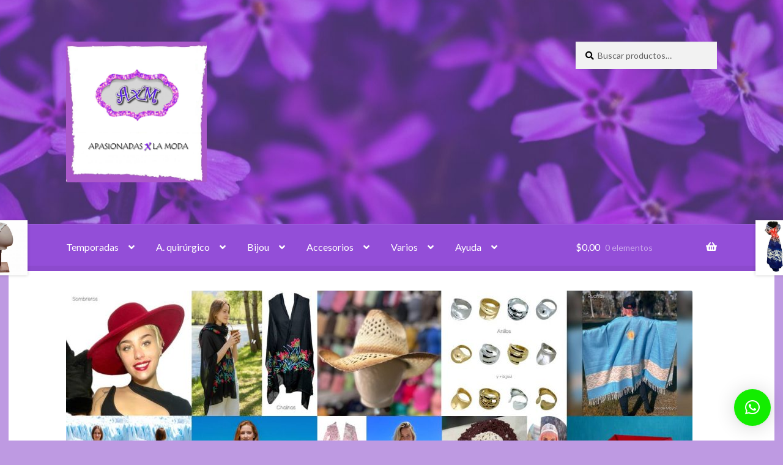

--- FILE ---
content_type: text/html; charset=UTF-8
request_url: https://apasionadasxlamoda.com.ar/tienda/barbijo-tapabocas-para-ninos-enjoy-07/
body_size: 27502
content:
<!doctype html>
<html lang="es-AR">
<head>
<meta charset="UTF-8">
<meta name="viewport" content="width=device-width, initial-scale=1">
<link rel="profile" href="http://gmpg.org/xfn/11">
<link rel="pingback" href="https://apasionadasxlamoda.com.ar/xmlrpc.php">

<title>BARBIJO / TAPABOCAS PARA NIÑOS. ENJOY.-07. &#8211; Apasionadas x La Moda | Accesorios &amp; Moda</title>
<meta name='robots' content='max-image-preview:large' />
	<style>img:is([sizes="auto" i], [sizes^="auto," i]) { contain-intrinsic-size: 3000px 1500px }</style>
	<link rel='dns-prefetch' href='//fonts.googleapis.com' />
<link rel="alternate" type="application/rss+xml" title="Apasionadas x La Moda | Accesorios &amp; Moda &raquo; Feed" href="https://apasionadasxlamoda.com.ar/feed/" />
<link rel="alternate" type="application/rss+xml" title="Apasionadas x La Moda | Accesorios &amp; Moda &raquo; RSS de los comentarios" href="https://apasionadasxlamoda.com.ar/comments/feed/" />
<script>
window._wpemojiSettings = {"baseUrl":"https:\/\/s.w.org\/images\/core\/emoji\/16.0.1\/72x72\/","ext":".png","svgUrl":"https:\/\/s.w.org\/images\/core\/emoji\/16.0.1\/svg\/","svgExt":".svg","source":{"concatemoji":"https:\/\/apasionadasxlamoda.com.ar\/wp-includes\/js\/wp-emoji-release.min.js?ver=6.8.3"}};
/*! This file is auto-generated */
!function(s,n){var o,i,e;function c(e){try{var t={supportTests:e,timestamp:(new Date).valueOf()};sessionStorage.setItem(o,JSON.stringify(t))}catch(e){}}function p(e,t,n){e.clearRect(0,0,e.canvas.width,e.canvas.height),e.fillText(t,0,0);var t=new Uint32Array(e.getImageData(0,0,e.canvas.width,e.canvas.height).data),a=(e.clearRect(0,0,e.canvas.width,e.canvas.height),e.fillText(n,0,0),new Uint32Array(e.getImageData(0,0,e.canvas.width,e.canvas.height).data));return t.every(function(e,t){return e===a[t]})}function u(e,t){e.clearRect(0,0,e.canvas.width,e.canvas.height),e.fillText(t,0,0);for(var n=e.getImageData(16,16,1,1),a=0;a<n.data.length;a++)if(0!==n.data[a])return!1;return!0}function f(e,t,n,a){switch(t){case"flag":return n(e,"\ud83c\udff3\ufe0f\u200d\u26a7\ufe0f","\ud83c\udff3\ufe0f\u200b\u26a7\ufe0f")?!1:!n(e,"\ud83c\udde8\ud83c\uddf6","\ud83c\udde8\u200b\ud83c\uddf6")&&!n(e,"\ud83c\udff4\udb40\udc67\udb40\udc62\udb40\udc65\udb40\udc6e\udb40\udc67\udb40\udc7f","\ud83c\udff4\u200b\udb40\udc67\u200b\udb40\udc62\u200b\udb40\udc65\u200b\udb40\udc6e\u200b\udb40\udc67\u200b\udb40\udc7f");case"emoji":return!a(e,"\ud83e\udedf")}return!1}function g(e,t,n,a){var r="undefined"!=typeof WorkerGlobalScope&&self instanceof WorkerGlobalScope?new OffscreenCanvas(300,150):s.createElement("canvas"),o=r.getContext("2d",{willReadFrequently:!0}),i=(o.textBaseline="top",o.font="600 32px Arial",{});return e.forEach(function(e){i[e]=t(o,e,n,a)}),i}function t(e){var t=s.createElement("script");t.src=e,t.defer=!0,s.head.appendChild(t)}"undefined"!=typeof Promise&&(o="wpEmojiSettingsSupports",i=["flag","emoji"],n.supports={everything:!0,everythingExceptFlag:!0},e=new Promise(function(e){s.addEventListener("DOMContentLoaded",e,{once:!0})}),new Promise(function(t){var n=function(){try{var e=JSON.parse(sessionStorage.getItem(o));if("object"==typeof e&&"number"==typeof e.timestamp&&(new Date).valueOf()<e.timestamp+604800&&"object"==typeof e.supportTests)return e.supportTests}catch(e){}return null}();if(!n){if("undefined"!=typeof Worker&&"undefined"!=typeof OffscreenCanvas&&"undefined"!=typeof URL&&URL.createObjectURL&&"undefined"!=typeof Blob)try{var e="postMessage("+g.toString()+"("+[JSON.stringify(i),f.toString(),p.toString(),u.toString()].join(",")+"));",a=new Blob([e],{type:"text/javascript"}),r=new Worker(URL.createObjectURL(a),{name:"wpTestEmojiSupports"});return void(r.onmessage=function(e){c(n=e.data),r.terminate(),t(n)})}catch(e){}c(n=g(i,f,p,u))}t(n)}).then(function(e){for(var t in e)n.supports[t]=e[t],n.supports.everything=n.supports.everything&&n.supports[t],"flag"!==t&&(n.supports.everythingExceptFlag=n.supports.everythingExceptFlag&&n.supports[t]);n.supports.everythingExceptFlag=n.supports.everythingExceptFlag&&!n.supports.flag,n.DOMReady=!1,n.readyCallback=function(){n.DOMReady=!0}}).then(function(){return e}).then(function(){var e;n.supports.everything||(n.readyCallback(),(e=n.source||{}).concatemoji?t(e.concatemoji):e.wpemoji&&e.twemoji&&(t(e.twemoji),t(e.wpemoji)))}))}((window,document),window._wpemojiSettings);
</script>
<style id='wp-emoji-styles-inline-css'>

	img.wp-smiley, img.emoji {
		display: inline !important;
		border: none !important;
		box-shadow: none !important;
		height: 1em !important;
		width: 1em !important;
		margin: 0 0.07em !important;
		vertical-align: -0.1em !important;
		background: none !important;
		padding: 0 !important;
	}
</style>
<link rel='stylesheet' id='wp-block-library-css' href='https://apasionadasxlamoda.com.ar/wp-includes/css/dist/block-library/style.min.css?ver=6.8.3' media='all' />
<style id='wp-block-library-theme-inline-css'>
.wp-block-audio :where(figcaption){color:#555;font-size:13px;text-align:center}.is-dark-theme .wp-block-audio :where(figcaption){color:#ffffffa6}.wp-block-audio{margin:0 0 1em}.wp-block-code{border:1px solid #ccc;border-radius:4px;font-family:Menlo,Consolas,monaco,monospace;padding:.8em 1em}.wp-block-embed :where(figcaption){color:#555;font-size:13px;text-align:center}.is-dark-theme .wp-block-embed :where(figcaption){color:#ffffffa6}.wp-block-embed{margin:0 0 1em}.blocks-gallery-caption{color:#555;font-size:13px;text-align:center}.is-dark-theme .blocks-gallery-caption{color:#ffffffa6}:root :where(.wp-block-image figcaption){color:#555;font-size:13px;text-align:center}.is-dark-theme :root :where(.wp-block-image figcaption){color:#ffffffa6}.wp-block-image{margin:0 0 1em}.wp-block-pullquote{border-bottom:4px solid;border-top:4px solid;color:currentColor;margin-bottom:1.75em}.wp-block-pullquote cite,.wp-block-pullquote footer,.wp-block-pullquote__citation{color:currentColor;font-size:.8125em;font-style:normal;text-transform:uppercase}.wp-block-quote{border-left:.25em solid;margin:0 0 1.75em;padding-left:1em}.wp-block-quote cite,.wp-block-quote footer{color:currentColor;font-size:.8125em;font-style:normal;position:relative}.wp-block-quote:where(.has-text-align-right){border-left:none;border-right:.25em solid;padding-left:0;padding-right:1em}.wp-block-quote:where(.has-text-align-center){border:none;padding-left:0}.wp-block-quote.is-large,.wp-block-quote.is-style-large,.wp-block-quote:where(.is-style-plain){border:none}.wp-block-search .wp-block-search__label{font-weight:700}.wp-block-search__button{border:1px solid #ccc;padding:.375em .625em}:where(.wp-block-group.has-background){padding:1.25em 2.375em}.wp-block-separator.has-css-opacity{opacity:.4}.wp-block-separator{border:none;border-bottom:2px solid;margin-left:auto;margin-right:auto}.wp-block-separator.has-alpha-channel-opacity{opacity:1}.wp-block-separator:not(.is-style-wide):not(.is-style-dots){width:100px}.wp-block-separator.has-background:not(.is-style-dots){border-bottom:none;height:1px}.wp-block-separator.has-background:not(.is-style-wide):not(.is-style-dots){height:2px}.wp-block-table{margin:0 0 1em}.wp-block-table td,.wp-block-table th{word-break:normal}.wp-block-table :where(figcaption){color:#555;font-size:13px;text-align:center}.is-dark-theme .wp-block-table :where(figcaption){color:#ffffffa6}.wp-block-video :where(figcaption){color:#555;font-size:13px;text-align:center}.is-dark-theme .wp-block-video :where(figcaption){color:#ffffffa6}.wp-block-video{margin:0 0 1em}:root :where(.wp-block-template-part.has-background){margin-bottom:0;margin-top:0;padding:1.25em 2.375em}
</style>
<style id='classic-theme-styles-inline-css'>
/*! This file is auto-generated */
.wp-block-button__link{color:#fff;background-color:#32373c;border-radius:9999px;box-shadow:none;text-decoration:none;padding:calc(.667em + 2px) calc(1.333em + 2px);font-size:1.125em}.wp-block-file__button{background:#32373c;color:#fff;text-decoration:none}
</style>
<link rel='stylesheet' id='storefront-gutenberg-blocks-css' href='https://apasionadasxlamoda.com.ar/wp-content/themes/storefront/assets/css/base/gutenberg-blocks.css?ver=4.6.1' media='all' />
<style id='storefront-gutenberg-blocks-inline-css'>

				.wp-block-button__link:not(.has-text-color) {
					color: #2b2b2b;
				}

				.wp-block-button__link:not(.has-text-color):hover,
				.wp-block-button__link:not(.has-text-color):focus,
				.wp-block-button__link:not(.has-text-color):active {
					color: #2b2b2b;
				}

				.wp-block-button__link:not(.has-background) {
					background-color: #770be2;
				}

				.wp-block-button__link:not(.has-background):hover,
				.wp-block-button__link:not(.has-background):focus,
				.wp-block-button__link:not(.has-background):active {
					border-color: #5e00c9;
					background-color: #5e00c9;
				}

				.wc-block-grid__products .wc-block-grid__product .wp-block-button__link {
					background-color: #770be2;
					border-color: #770be2;
					color: #2b2b2b;
				}

				.wp-block-quote footer,
				.wp-block-quote cite,
				.wp-block-quote__citation {
					color: #000000;
				}

				.wp-block-pullquote cite,
				.wp-block-pullquote footer,
				.wp-block-pullquote__citation {
					color: #000000;
				}

				.wp-block-image figcaption {
					color: #000000;
				}

				.wp-block-separator.is-style-dots::before {
					color: #2b2b2b;
				}

				.wp-block-file a.wp-block-file__button {
					color: #2b2b2b;
					background-color: #770be2;
					border-color: #770be2;
				}

				.wp-block-file a.wp-block-file__button:hover,
				.wp-block-file a.wp-block-file__button:focus,
				.wp-block-file a.wp-block-file__button:active {
					color: #2b2b2b;
					background-color: #5e00c9;
				}

				.wp-block-code,
				.wp-block-preformatted pre {
					color: #000000;
				}

				.wp-block-table:not( .has-background ):not( .is-style-stripes ) tbody tr:nth-child(2n) td {
					background-color: #bc98e0;
				}

				.wp-block-cover .wp-block-cover__inner-container h1:not(.has-text-color),
				.wp-block-cover .wp-block-cover__inner-container h2:not(.has-text-color),
				.wp-block-cover .wp-block-cover__inner-container h3:not(.has-text-color),
				.wp-block-cover .wp-block-cover__inner-container h4:not(.has-text-color),
				.wp-block-cover .wp-block-cover__inner-container h5:not(.has-text-color),
				.wp-block-cover .wp-block-cover__inner-container h6:not(.has-text-color) {
					color: #000000;
				}

				.wc-block-components-price-slider__range-input-progress,
				.rtl .wc-block-components-price-slider__range-input-progress {
					--range-color: #8224e3;
				}

				/* Target only IE11 */
				@media all and (-ms-high-contrast: none), (-ms-high-contrast: active) {
					.wc-block-components-price-slider__range-input-progress {
						background: #8224e3;
					}
				}

				.wc-block-components-button:not(.is-link) {
					background-color: #7100e2;
					color: #ffffff;
				}

				.wc-block-components-button:not(.is-link):hover,
				.wc-block-components-button:not(.is-link):focus,
				.wc-block-components-button:not(.is-link):active {
					background-color: #5800c9;
					color: #ffffff;
				}

				.wc-block-components-button:not(.is-link):disabled {
					background-color: #7100e2;
					color: #ffffff;
				}

				.wc-block-cart__submit-container {
					background-color: #be9ae2;
				}

				.wc-block-cart__submit-container::before {
					color: rgba(155,119,191,0.5);
				}

				.wc-block-components-order-summary-item__quantity {
					background-color: #be9ae2;
					border-color: #000000;
					box-shadow: 0 0 0 2px #be9ae2;
					color: #000000;
				}
			
</style>
<style id='global-styles-inline-css'>
:root{--wp--preset--aspect-ratio--square: 1;--wp--preset--aspect-ratio--4-3: 4/3;--wp--preset--aspect-ratio--3-4: 3/4;--wp--preset--aspect-ratio--3-2: 3/2;--wp--preset--aspect-ratio--2-3: 2/3;--wp--preset--aspect-ratio--16-9: 16/9;--wp--preset--aspect-ratio--9-16: 9/16;--wp--preset--color--black: #000000;--wp--preset--color--cyan-bluish-gray: #abb8c3;--wp--preset--color--white: #ffffff;--wp--preset--color--pale-pink: #f78da7;--wp--preset--color--vivid-red: #cf2e2e;--wp--preset--color--luminous-vivid-orange: #ff6900;--wp--preset--color--luminous-vivid-amber: #fcb900;--wp--preset--color--light-green-cyan: #7bdcb5;--wp--preset--color--vivid-green-cyan: #00d084;--wp--preset--color--pale-cyan-blue: #8ed1fc;--wp--preset--color--vivid-cyan-blue: #0693e3;--wp--preset--color--vivid-purple: #9b51e0;--wp--preset--gradient--vivid-cyan-blue-to-vivid-purple: linear-gradient(135deg,rgba(6,147,227,1) 0%,rgb(155,81,224) 100%);--wp--preset--gradient--light-green-cyan-to-vivid-green-cyan: linear-gradient(135deg,rgb(122,220,180) 0%,rgb(0,208,130) 100%);--wp--preset--gradient--luminous-vivid-amber-to-luminous-vivid-orange: linear-gradient(135deg,rgba(252,185,0,1) 0%,rgba(255,105,0,1) 100%);--wp--preset--gradient--luminous-vivid-orange-to-vivid-red: linear-gradient(135deg,rgba(255,105,0,1) 0%,rgb(207,46,46) 100%);--wp--preset--gradient--very-light-gray-to-cyan-bluish-gray: linear-gradient(135deg,rgb(238,238,238) 0%,rgb(169,184,195) 100%);--wp--preset--gradient--cool-to-warm-spectrum: linear-gradient(135deg,rgb(74,234,220) 0%,rgb(151,120,209) 20%,rgb(207,42,186) 40%,rgb(238,44,130) 60%,rgb(251,105,98) 80%,rgb(254,248,76) 100%);--wp--preset--gradient--blush-light-purple: linear-gradient(135deg,rgb(255,206,236) 0%,rgb(152,150,240) 100%);--wp--preset--gradient--blush-bordeaux: linear-gradient(135deg,rgb(254,205,165) 0%,rgb(254,45,45) 50%,rgb(107,0,62) 100%);--wp--preset--gradient--luminous-dusk: linear-gradient(135deg,rgb(255,203,112) 0%,rgb(199,81,192) 50%,rgb(65,88,208) 100%);--wp--preset--gradient--pale-ocean: linear-gradient(135deg,rgb(255,245,203) 0%,rgb(182,227,212) 50%,rgb(51,167,181) 100%);--wp--preset--gradient--electric-grass: linear-gradient(135deg,rgb(202,248,128) 0%,rgb(113,206,126) 100%);--wp--preset--gradient--midnight: linear-gradient(135deg,rgb(2,3,129) 0%,rgb(40,116,252) 100%);--wp--preset--font-size--small: 14px;--wp--preset--font-size--medium: 23px;--wp--preset--font-size--large: 26px;--wp--preset--font-size--x-large: 42px;--wp--preset--font-size--normal: 16px;--wp--preset--font-size--huge: 37px;--wp--preset--spacing--20: 0.44rem;--wp--preset--spacing--30: 0.67rem;--wp--preset--spacing--40: 1rem;--wp--preset--spacing--50: 1.5rem;--wp--preset--spacing--60: 2.25rem;--wp--preset--spacing--70: 3.38rem;--wp--preset--spacing--80: 5.06rem;--wp--preset--shadow--natural: 6px 6px 9px rgba(0, 0, 0, 0.2);--wp--preset--shadow--deep: 12px 12px 50px rgba(0, 0, 0, 0.4);--wp--preset--shadow--sharp: 6px 6px 0px rgba(0, 0, 0, 0.2);--wp--preset--shadow--outlined: 6px 6px 0px -3px rgba(255, 255, 255, 1), 6px 6px rgba(0, 0, 0, 1);--wp--preset--shadow--crisp: 6px 6px 0px rgba(0, 0, 0, 1);}:root :where(.is-layout-flow) > :first-child{margin-block-start: 0;}:root :where(.is-layout-flow) > :last-child{margin-block-end: 0;}:root :where(.is-layout-flow) > *{margin-block-start: 24px;margin-block-end: 0;}:root :where(.is-layout-constrained) > :first-child{margin-block-start: 0;}:root :where(.is-layout-constrained) > :last-child{margin-block-end: 0;}:root :where(.is-layout-constrained) > *{margin-block-start: 24px;margin-block-end: 0;}:root :where(.is-layout-flex){gap: 24px;}:root :where(.is-layout-grid){gap: 24px;}body .is-layout-flex{display: flex;}.is-layout-flex{flex-wrap: wrap;align-items: center;}.is-layout-flex > :is(*, div){margin: 0;}body .is-layout-grid{display: grid;}.is-layout-grid > :is(*, div){margin: 0;}.has-black-color{color: var(--wp--preset--color--black) !important;}.has-cyan-bluish-gray-color{color: var(--wp--preset--color--cyan-bluish-gray) !important;}.has-white-color{color: var(--wp--preset--color--white) !important;}.has-pale-pink-color{color: var(--wp--preset--color--pale-pink) !important;}.has-vivid-red-color{color: var(--wp--preset--color--vivid-red) !important;}.has-luminous-vivid-orange-color{color: var(--wp--preset--color--luminous-vivid-orange) !important;}.has-luminous-vivid-amber-color{color: var(--wp--preset--color--luminous-vivid-amber) !important;}.has-light-green-cyan-color{color: var(--wp--preset--color--light-green-cyan) !important;}.has-vivid-green-cyan-color{color: var(--wp--preset--color--vivid-green-cyan) !important;}.has-pale-cyan-blue-color{color: var(--wp--preset--color--pale-cyan-blue) !important;}.has-vivid-cyan-blue-color{color: var(--wp--preset--color--vivid-cyan-blue) !important;}.has-vivid-purple-color{color: var(--wp--preset--color--vivid-purple) !important;}.has-black-background-color{background-color: var(--wp--preset--color--black) !important;}.has-cyan-bluish-gray-background-color{background-color: var(--wp--preset--color--cyan-bluish-gray) !important;}.has-white-background-color{background-color: var(--wp--preset--color--white) !important;}.has-pale-pink-background-color{background-color: var(--wp--preset--color--pale-pink) !important;}.has-vivid-red-background-color{background-color: var(--wp--preset--color--vivid-red) !important;}.has-luminous-vivid-orange-background-color{background-color: var(--wp--preset--color--luminous-vivid-orange) !important;}.has-luminous-vivid-amber-background-color{background-color: var(--wp--preset--color--luminous-vivid-amber) !important;}.has-light-green-cyan-background-color{background-color: var(--wp--preset--color--light-green-cyan) !important;}.has-vivid-green-cyan-background-color{background-color: var(--wp--preset--color--vivid-green-cyan) !important;}.has-pale-cyan-blue-background-color{background-color: var(--wp--preset--color--pale-cyan-blue) !important;}.has-vivid-cyan-blue-background-color{background-color: var(--wp--preset--color--vivid-cyan-blue) !important;}.has-vivid-purple-background-color{background-color: var(--wp--preset--color--vivid-purple) !important;}.has-black-border-color{border-color: var(--wp--preset--color--black) !important;}.has-cyan-bluish-gray-border-color{border-color: var(--wp--preset--color--cyan-bluish-gray) !important;}.has-white-border-color{border-color: var(--wp--preset--color--white) !important;}.has-pale-pink-border-color{border-color: var(--wp--preset--color--pale-pink) !important;}.has-vivid-red-border-color{border-color: var(--wp--preset--color--vivid-red) !important;}.has-luminous-vivid-orange-border-color{border-color: var(--wp--preset--color--luminous-vivid-orange) !important;}.has-luminous-vivid-amber-border-color{border-color: var(--wp--preset--color--luminous-vivid-amber) !important;}.has-light-green-cyan-border-color{border-color: var(--wp--preset--color--light-green-cyan) !important;}.has-vivid-green-cyan-border-color{border-color: var(--wp--preset--color--vivid-green-cyan) !important;}.has-pale-cyan-blue-border-color{border-color: var(--wp--preset--color--pale-cyan-blue) !important;}.has-vivid-cyan-blue-border-color{border-color: var(--wp--preset--color--vivid-cyan-blue) !important;}.has-vivid-purple-border-color{border-color: var(--wp--preset--color--vivid-purple) !important;}.has-vivid-cyan-blue-to-vivid-purple-gradient-background{background: var(--wp--preset--gradient--vivid-cyan-blue-to-vivid-purple) !important;}.has-light-green-cyan-to-vivid-green-cyan-gradient-background{background: var(--wp--preset--gradient--light-green-cyan-to-vivid-green-cyan) !important;}.has-luminous-vivid-amber-to-luminous-vivid-orange-gradient-background{background: var(--wp--preset--gradient--luminous-vivid-amber-to-luminous-vivid-orange) !important;}.has-luminous-vivid-orange-to-vivid-red-gradient-background{background: var(--wp--preset--gradient--luminous-vivid-orange-to-vivid-red) !important;}.has-very-light-gray-to-cyan-bluish-gray-gradient-background{background: var(--wp--preset--gradient--very-light-gray-to-cyan-bluish-gray) !important;}.has-cool-to-warm-spectrum-gradient-background{background: var(--wp--preset--gradient--cool-to-warm-spectrum) !important;}.has-blush-light-purple-gradient-background{background: var(--wp--preset--gradient--blush-light-purple) !important;}.has-blush-bordeaux-gradient-background{background: var(--wp--preset--gradient--blush-bordeaux) !important;}.has-luminous-dusk-gradient-background{background: var(--wp--preset--gradient--luminous-dusk) !important;}.has-pale-ocean-gradient-background{background: var(--wp--preset--gradient--pale-ocean) !important;}.has-electric-grass-gradient-background{background: var(--wp--preset--gradient--electric-grass) !important;}.has-midnight-gradient-background{background: var(--wp--preset--gradient--midnight) !important;}.has-small-font-size{font-size: var(--wp--preset--font-size--small) !important;}.has-medium-font-size{font-size: var(--wp--preset--font-size--medium) !important;}.has-large-font-size{font-size: var(--wp--preset--font-size--large) !important;}.has-x-large-font-size{font-size: var(--wp--preset--font-size--x-large) !important;}
:root :where(.wp-block-pullquote){font-size: 1.5em;line-height: 1.6;}
</style>
<link rel='stylesheet' id='photoswipe-css' href='https://apasionadasxlamoda.com.ar/wp-content/plugins/woocommerce/assets/css/photoswipe/photoswipe.min.css?ver=10.3.5' media='all' />
<link rel='stylesheet' id='photoswipe-default-skin-css' href='https://apasionadasxlamoda.com.ar/wp-content/plugins/woocommerce/assets/css/photoswipe/default-skin/default-skin.min.css?ver=10.3.5' media='all' />
<style id='woocommerce-inline-inline-css'>
.woocommerce form .form-row .required { visibility: visible; }
</style>
<link rel='stylesheet' id='woo-variation-swatches-css' href='https://apasionadasxlamoda.com.ar/wp-content/plugins/woo-variation-swatches/assets/css/frontend.min.css?ver=1762856495' media='all' />
<style id='woo-variation-swatches-inline-css'>
:root {
--wvs-tick:url("data:image/svg+xml;utf8,%3Csvg filter='drop-shadow(0px 0px 2px rgb(0 0 0 / .8))' xmlns='http://www.w3.org/2000/svg'  viewBox='0 0 30 30'%3E%3Cpath fill='none' stroke='%23ffffff' stroke-linecap='round' stroke-linejoin='round' stroke-width='4' d='M4 16L11 23 27 7'/%3E%3C/svg%3E");

--wvs-cross:url("data:image/svg+xml;utf8,%3Csvg filter='drop-shadow(0px 0px 5px rgb(255 255 255 / .6))' xmlns='http://www.w3.org/2000/svg' width='72px' height='72px' viewBox='0 0 24 24'%3E%3Cpath fill='none' stroke='%23ff0000' stroke-linecap='round' stroke-width='0.6' d='M5 5L19 19M19 5L5 19'/%3E%3C/svg%3E");
--wvs-single-product-item-width:30px;
--wvs-single-product-item-height:30px;
--wvs-single-product-item-font-size:16px}
</style>
<link rel='stylesheet' id='brands-styles-css' href='https://apasionadasxlamoda.com.ar/wp-content/plugins/woocommerce/assets/css/brands.css?ver=10.3.5' media='all' />
<link rel='stylesheet' id='storefront-style-css' href='https://apasionadasxlamoda.com.ar/wp-content/themes/storefront/style.css?ver=6.8.3' media='all' />
<style id='storefront-style-inline-css'>

			.main-navigation ul li a,
			.site-title a,
			ul.menu li a,
			.site-branding h1 a,
			button.menu-toggle,
			button.menu-toggle:hover,
			.handheld-navigation .dropdown-toggle {
				color: #ffffff;
			}

			button.menu-toggle,
			button.menu-toggle:hover {
				border-color: #ffffff;
			}

			.main-navigation ul li a:hover,
			.main-navigation ul li:hover > a,
			.site-title a:hover,
			.site-header ul.menu li.current-menu-item > a {
				color: #ffffff;
			}

			table:not( .has-background ) th {
				background-color: #b793db;
			}

			table:not( .has-background ) tbody td {
				background-color: #bc98e0;
			}

			table:not( .has-background ) tbody tr:nth-child(2n) td,
			fieldset,
			fieldset legend {
				background-color: #ba96de;
			}

			.site-header,
			.secondary-navigation ul ul,
			.main-navigation ul.menu > li.menu-item-has-children:after,
			.secondary-navigation ul.menu ul,
			.storefront-handheld-footer-bar,
			.storefront-handheld-footer-bar ul li > a,
			.storefront-handheld-footer-bar ul li.search .site-search,
			button.menu-toggle,
			button.menu-toggle:hover {
				background-color: #9d58e2;
			}

			p.site-description,
			.site-header,
			.storefront-handheld-footer-bar {
				color: #0a0a0a;
			}

			button.menu-toggle:after,
			button.menu-toggle:before,
			button.menu-toggle span:before {
				background-color: #ffffff;
			}

			h1, h2, h3, h4, h5, h6, .wc-block-grid__product-title {
				color: #2b2b2b;
			}

			.widget h1 {
				border-bottom-color: #2b2b2b;
			}

			body,
			.secondary-navigation a {
				color: #000000;
			}

			.widget-area .widget a,
			.hentry .entry-header .posted-on a,
			.hentry .entry-header .post-author a,
			.hentry .entry-header .post-comments a,
			.hentry .entry-header .byline a {
				color: #050505;
			}

			a {
				color: #8224e3;
			}

			a:focus,
			button:focus,
			.button.alt:focus,
			input:focus,
			textarea:focus,
			input[type="button"]:focus,
			input[type="reset"]:focus,
			input[type="submit"]:focus,
			input[type="email"]:focus,
			input[type="tel"]:focus,
			input[type="url"]:focus,
			input[type="password"]:focus,
			input[type="search"]:focus {
				outline-color: #8224e3;
			}

			button, input[type="button"], input[type="reset"], input[type="submit"], .button, .widget a.button {
				background-color: #770be2;
				border-color: #770be2;
				color: #2b2b2b;
			}

			button:hover, input[type="button"]:hover, input[type="reset"]:hover, input[type="submit"]:hover, .button:hover, .widget a.button:hover {
				background-color: #5e00c9;
				border-color: #5e00c9;
				color: #2b2b2b;
			}

			button.alt, input[type="button"].alt, input[type="reset"].alt, input[type="submit"].alt, .button.alt, .widget-area .widget a.button.alt {
				background-color: #7100e2;
				border-color: #7100e2;
				color: #ffffff;
			}

			button.alt:hover, input[type="button"].alt:hover, input[type="reset"].alt:hover, input[type="submit"].alt:hover, .button.alt:hover, .widget-area .widget a.button.alt:hover {
				background-color: #5800c9;
				border-color: #5800c9;
				color: #ffffff;
			}

			.pagination .page-numbers li .page-numbers.current {
				background-color: #a581c9;
				color: #000000;
			}

			#comments .comment-list .comment-content .comment-text {
				background-color: #b793db;
			}

			.site-footer {
				background-color: #9d58e2;
				color: #777777;
			}

			.site-footer a:not(.button):not(.components-button) {
				color: #111111;
			}

			.site-footer .storefront-handheld-footer-bar a:not(.button):not(.components-button) {
				color: #ffffff;
			}

			.site-footer h1, .site-footer h2, .site-footer h3, .site-footer h4, .site-footer h5, .site-footer h6, .site-footer .widget .widget-title, .site-footer .widget .widgettitle {
				color: #2b2b2b;
			}

			.page-template-template-homepage.has-post-thumbnail .type-page.has-post-thumbnail .entry-title {
				color: #000000;
			}

			.page-template-template-homepage.has-post-thumbnail .type-page.has-post-thumbnail .entry-content {
				color: #000000;
			}

			@media screen and ( min-width: 768px ) {
				.secondary-navigation ul.menu a:hover {
					color: #232323;
				}

				.secondary-navigation ul.menu a {
					color: #0a0a0a;
				}

				.main-navigation ul.menu ul.sub-menu,
				.main-navigation ul.nav-menu ul.children {
					background-color: #8e49d3;
				}

				.site-header {
					border-bottom-color: #8e49d3;
				}
			}
</style>
<link rel='stylesheet' id='storefront-icons-css' href='https://apasionadasxlamoda.com.ar/wp-content/themes/storefront/assets/css/base/icons.css?ver=4.6.1' media='all' />
<link rel='stylesheet' id='storefront-fonts-css' href='https://fonts.googleapis.com/css?family=Source+Sans+Pro%3A400%2C300%2C300italic%2C400italic%2C600%2C700%2C900&#038;subset=latin%2Clatin-ext&#038;ver=4.6.1' media='all' />
<link rel='stylesheet' id='storefront-woocommerce-style-css' href='https://apasionadasxlamoda.com.ar/wp-content/themes/storefront/assets/css/woocommerce/woocommerce.css?ver=4.6.1' media='all' />
<style id='storefront-woocommerce-style-inline-css'>
@font-face {
				font-family: star;
				src: url(https://apasionadasxlamoda.com.ar/wp-content/plugins/woocommerce/assets/fonts/star.eot);
				src:
					url(https://apasionadasxlamoda.com.ar/wp-content/plugins/woocommerce/assets/fonts/star.eot?#iefix) format("embedded-opentype"),
					url(https://apasionadasxlamoda.com.ar/wp-content/plugins/woocommerce/assets/fonts/star.woff) format("woff"),
					url(https://apasionadasxlamoda.com.ar/wp-content/plugins/woocommerce/assets/fonts/star.ttf) format("truetype"),
					url(https://apasionadasxlamoda.com.ar/wp-content/plugins/woocommerce/assets/fonts/star.svg#star) format("svg");
				font-weight: 400;
				font-style: normal;
			}
			@font-face {
				font-family: WooCommerce;
				src: url(https://apasionadasxlamoda.com.ar/wp-content/plugins/woocommerce/assets/fonts/WooCommerce.eot);
				src:
					url(https://apasionadasxlamoda.com.ar/wp-content/plugins/woocommerce/assets/fonts/WooCommerce.eot?#iefix) format("embedded-opentype"),
					url(https://apasionadasxlamoda.com.ar/wp-content/plugins/woocommerce/assets/fonts/WooCommerce.woff) format("woff"),
					url(https://apasionadasxlamoda.com.ar/wp-content/plugins/woocommerce/assets/fonts/WooCommerce.ttf) format("truetype"),
					url(https://apasionadasxlamoda.com.ar/wp-content/plugins/woocommerce/assets/fonts/WooCommerce.svg#WooCommerce) format("svg");
				font-weight: 400;
				font-style: normal;
			}

			a.cart-contents,
			.site-header-cart .widget_shopping_cart a {
				color: #ffffff;
			}

			a.cart-contents:hover,
			.site-header-cart .widget_shopping_cart a:hover,
			.site-header-cart:hover > li > a {
				color: #ffffff;
			}

			table.cart td.product-remove,
			table.cart td.actions {
				border-top-color: #be9ae2;
			}

			.storefront-handheld-footer-bar ul li.cart .count {
				background-color: #ffffff;
				color: #9d58e2;
				border-color: #9d58e2;
			}

			.woocommerce-tabs ul.tabs li.active a,
			ul.products li.product .price,
			.onsale,
			.wc-block-grid__product-onsale,
			.widget_search form:before,
			.widget_product_search form:before {
				color: #000000;
			}

			.woocommerce-breadcrumb a,
			a.woocommerce-review-link,
			.product_meta a {
				color: #050505;
			}

			.wc-block-grid__product-onsale,
			.onsale {
				border-color: #000000;
			}

			.star-rating span:before,
			.quantity .plus, .quantity .minus,
			p.stars a:hover:after,
			p.stars a:after,
			.star-rating span:before,
			#payment .payment_methods li input[type=radio]:first-child:checked+label:before {
				color: #8224e3;
			}

			.widget_price_filter .ui-slider .ui-slider-range,
			.widget_price_filter .ui-slider .ui-slider-handle {
				background-color: #8224e3;
			}

			.order_details {
				background-color: #b793db;
			}

			.order_details > li {
				border-bottom: 1px dotted #a27ec6;
			}

			.order_details:before,
			.order_details:after {
				background: -webkit-linear-gradient(transparent 0,transparent 0),-webkit-linear-gradient(135deg,#b793db 33.33%,transparent 33.33%),-webkit-linear-gradient(45deg,#b793db 33.33%,transparent 33.33%)
			}

			#order_review {
				background-color: #be9ae2;
			}

			#payment .payment_methods > li .payment_box,
			#payment .place-order {
				background-color: #b995dd;
			}

			#payment .payment_methods > li:not(.woocommerce-notice) {
				background-color: #b490d8;
			}

			#payment .payment_methods > li:not(.woocommerce-notice):hover {
				background-color: #af8bd3;
			}

			.woocommerce-pagination .page-numbers li .page-numbers.current {
				background-color: #a581c9;
				color: #000000;
			}

			.wc-block-grid__product-onsale,
			.onsale,
			.woocommerce-pagination .page-numbers li .page-numbers:not(.current) {
				color: #000000;
			}

			p.stars a:before,
			p.stars a:hover~a:before,
			p.stars.selected a.active~a:before {
				color: #000000;
			}

			p.stars.selected a.active:before,
			p.stars:hover a:before,
			p.stars.selected a:not(.active):before,
			p.stars.selected a.active:before {
				color: #8224e3;
			}

			.single-product div.product .woocommerce-product-gallery .woocommerce-product-gallery__trigger {
				background-color: #770be2;
				color: #2b2b2b;
			}

			.single-product div.product .woocommerce-product-gallery .woocommerce-product-gallery__trigger:hover {
				background-color: #5e00c9;
				border-color: #5e00c9;
				color: #2b2b2b;
			}

			.button.added_to_cart:focus,
			.button.wc-forward:focus {
				outline-color: #8224e3;
			}

			.added_to_cart,
			.site-header-cart .widget_shopping_cart a.button,
			.wc-block-grid__products .wc-block-grid__product .wp-block-button__link {
				background-color: #770be2;
				border-color: #770be2;
				color: #2b2b2b;
			}

			.added_to_cart:hover,
			.site-header-cart .widget_shopping_cart a.button:hover,
			.wc-block-grid__products .wc-block-grid__product .wp-block-button__link:hover {
				background-color: #5e00c9;
				border-color: #5e00c9;
				color: #2b2b2b;
			}

			.added_to_cart.alt, .added_to_cart, .widget a.button.checkout {
				background-color: #7100e2;
				border-color: #7100e2;
				color: #ffffff;
			}

			.added_to_cart.alt:hover, .added_to_cart:hover, .widget a.button.checkout:hover {
				background-color: #5800c9;
				border-color: #5800c9;
				color: #ffffff;
			}

			.button.loading {
				color: #770be2;
			}

			.button.loading:hover {
				background-color: #770be2;
			}

			.button.loading:after {
				color: #2b2b2b;
			}

			@media screen and ( min-width: 768px ) {
				.site-header-cart .widget_shopping_cart,
				.site-header .product_list_widget li .quantity {
					color: #0a0a0a;
				}

				.site-header-cart .widget_shopping_cart .buttons,
				.site-header-cart .widget_shopping_cart .total {
					background-color: #934ed8;
				}

				.site-header-cart .widget_shopping_cart {
					background-color: #8e49d3;
				}
			}
				.storefront-product-pagination a {
					color: #000000;
					background-color: #be9ae2;
				}
				.storefront-sticky-add-to-cart {
					color: #000000;
					background-color: #be9ae2;
				}

				.storefront-sticky-add-to-cart a:not(.button) {
					color: #ffffff;
				}
</style>
<link rel='stylesheet' id='storefront-child-style-css' href='https://apasionadasxlamoda.com.ar/wp-content/themes/boutique/style.css?ver=2.0.17' media='all' />
<style id='storefront-child-style-inline-css'>

			.main-navigation ul.menu > li > ul,
			.main-navigation ul.menu ul,
			.site-header-cart .widget_shopping_cart {
				background: #934ed8;
			}

			table th {
				background-color: #f8f8f8;
			}

			table tbody td,
			table.wp-block-table:not( .is-style-stripes ) tbody tr:nth-child(2n) td {
				background-color: #fdfdfd;
			}

			table tbody tr:nth-child(2n) td,
			table.wp-block-table.is-style-stripes tbody tr:nth-child(2n) td {
				background-color: #fbfbfb;
			}

			#order_review, #payment .payment_methods li .payment_box,
			#payment .place-order {
				background-color: #fafafa;
			}

			#payment .payment_methods li,
			#payment .payment_methods li:hover {
				background-color: #fff;
			}

			@media screen and (min-width: 768px) {
				.boutique-primary-navigation,
				.main-navigation ul.menu ul,
				.main-navigation ul.nav-menu ul,
				.main-navigation .smm-mega-menu,
				.sticky-wrapper,
				.sd-sticky-navigation,
				.sd-sticky-navigation:before,
				.sd-sticky-navigation:after {
					background: #934ed8 !important;
				}
			}

			.main-navigation ul li.smm-active li ul.products li.product h3 {
				color: #0a0a0a;
			}
</style>
<link rel='stylesheet' id='lato-css' href='//fonts.googleapis.com/css?family=Lato%3A400%2C700%2C400italic&#038;ver=6.8.3' media='all' />
<link rel='stylesheet' id='playfair-display-css' href='//fonts.googleapis.com/css?family=Playfair+Display%3A400%2C700%2C400italic%2C700italic&#038;ver=6.8.3' media='all' />
<link rel='stylesheet' id='storefront-woocommerce-brands-style-css' href='https://apasionadasxlamoda.com.ar/wp-content/themes/storefront/assets/css/woocommerce/extensions/brands.css?ver=4.6.1' media='all' />
<script src="https://apasionadasxlamoda.com.ar/wp-includes/js/jquery/jquery.min.js?ver=3.7.1" id="jquery-core-js"></script>
<script src="https://apasionadasxlamoda.com.ar/wp-includes/js/jquery/jquery-migrate.min.js?ver=3.4.1" id="jquery-migrate-js"></script>
<script src="https://apasionadasxlamoda.com.ar/wp-content/plugins/woocommerce/assets/js/jquery-blockui/jquery.blockUI.min.js?ver=2.7.0-wc.10.3.5" id="wc-jquery-blockui-js" data-wp-strategy="defer"></script>
<script id="wc-add-to-cart-js-extra">
var wc_add_to_cart_params = {"ajax_url":"\/wp-admin\/admin-ajax.php","wc_ajax_url":"\/?wc-ajax=%%endpoint%%","i18n_view_cart":"Ver carrito","cart_url":"https:\/\/apasionadasxlamoda.com.ar\/carro\/","is_cart":"","cart_redirect_after_add":"no"};
</script>
<script src="https://apasionadasxlamoda.com.ar/wp-content/plugins/woocommerce/assets/js/frontend/add-to-cart.min.js?ver=10.3.5" id="wc-add-to-cart-js" defer data-wp-strategy="defer"></script>
<script src="https://apasionadasxlamoda.com.ar/wp-content/plugins/woocommerce/assets/js/zoom/jquery.zoom.min.js?ver=1.7.21-wc.10.3.5" id="wc-zoom-js" defer data-wp-strategy="defer"></script>
<script src="https://apasionadasxlamoda.com.ar/wp-content/plugins/woocommerce/assets/js/flexslider/jquery.flexslider.min.js?ver=2.7.2-wc.10.3.5" id="wc-flexslider-js" defer data-wp-strategy="defer"></script>
<script src="https://apasionadasxlamoda.com.ar/wp-content/plugins/woocommerce/assets/js/photoswipe/photoswipe.min.js?ver=4.1.1-wc.10.3.5" id="wc-photoswipe-js" defer data-wp-strategy="defer"></script>
<script src="https://apasionadasxlamoda.com.ar/wp-content/plugins/woocommerce/assets/js/photoswipe/photoswipe-ui-default.min.js?ver=4.1.1-wc.10.3.5" id="wc-photoswipe-ui-default-js" defer data-wp-strategy="defer"></script>
<script id="wc-single-product-js-extra">
var wc_single_product_params = {"i18n_required_rating_text":"Por favor selecciona una puntuaci\u00f3n","i18n_rating_options":["1 de 5 estrellas","2 de 5 estrellas","3 de 5 estrellas","4 de 5 estrellas","5 de 5 estrellas"],"i18n_product_gallery_trigger_text":"View full-screen image gallery","review_rating_required":"yes","flexslider":{"rtl":false,"animation":"slide","smoothHeight":true,"directionNav":false,"controlNav":"thumbnails","slideshow":false,"animationSpeed":500,"animationLoop":false,"allowOneSlide":false},"zoom_enabled":"1","zoom_options":[],"photoswipe_enabled":"1","photoswipe_options":{"shareEl":false,"closeOnScroll":false,"history":false,"hideAnimationDuration":0,"showAnimationDuration":0},"flexslider_enabled":"1"};
</script>
<script src="https://apasionadasxlamoda.com.ar/wp-content/plugins/woocommerce/assets/js/frontend/single-product.min.js?ver=10.3.5" id="wc-single-product-js" defer data-wp-strategy="defer"></script>
<script src="https://apasionadasxlamoda.com.ar/wp-content/plugins/woocommerce/assets/js/js-cookie/js.cookie.min.js?ver=2.1.4-wc.10.3.5" id="wc-js-cookie-js" defer data-wp-strategy="defer"></script>
<script id="woocommerce-js-extra">
var woocommerce_params = {"ajax_url":"\/wp-admin\/admin-ajax.php","wc_ajax_url":"\/?wc-ajax=%%endpoint%%","i18n_password_show":"Mostrar contrase\u00f1a","i18n_password_hide":"Ocultar contrase\u00f1a"};
</script>
<script src="https://apasionadasxlamoda.com.ar/wp-content/plugins/woocommerce/assets/js/frontend/woocommerce.min.js?ver=10.3.5" id="woocommerce-js" defer data-wp-strategy="defer"></script>
<script id="wc-cart-fragments-js-extra">
var wc_cart_fragments_params = {"ajax_url":"\/wp-admin\/admin-ajax.php","wc_ajax_url":"\/?wc-ajax=%%endpoint%%","cart_hash_key":"wc_cart_hash_ecfa840a497c4ec671d615332655f177","fragment_name":"wc_fragments_ecfa840a497c4ec671d615332655f177","request_timeout":"5000"};
</script>
<script src="https://apasionadasxlamoda.com.ar/wp-content/plugins/woocommerce/assets/js/frontend/cart-fragments.min.js?ver=10.3.5" id="wc-cart-fragments-js" defer data-wp-strategy="defer"></script>
<link rel="https://api.w.org/" href="https://apasionadasxlamoda.com.ar/wp-json/" /><link rel="alternate" title="JSON" type="application/json" href="https://apasionadasxlamoda.com.ar/wp-json/wp/v2/product/257" /><link rel="EditURI" type="application/rsd+xml" title="RSD" href="https://apasionadasxlamoda.com.ar/xmlrpc.php?rsd" />
<meta name="generator" content="WordPress 6.8.3" />
<meta name="generator" content="WooCommerce 10.3.5" />
<link rel="canonical" href="https://apasionadasxlamoda.com.ar/tienda/barbijo-tapabocas-para-ninos-enjoy-07/" />
<link rel='shortlink' href='https://apasionadasxlamoda.com.ar/?p=257' />
<link rel="alternate" title="oEmbed (JSON)" type="application/json+oembed" href="https://apasionadasxlamoda.com.ar/wp-json/oembed/1.0/embed?url=https%3A%2F%2Fapasionadasxlamoda.com.ar%2Ftienda%2Fbarbijo-tapabocas-para-ninos-enjoy-07%2F" />
<link rel="alternate" title="oEmbed (XML)" type="text/xml+oembed" href="https://apasionadasxlamoda.com.ar/wp-json/oembed/1.0/embed?url=https%3A%2F%2Fapasionadasxlamoda.com.ar%2Ftienda%2Fbarbijo-tapabocas-para-ninos-enjoy-07%2F&#038;format=xml" />
<!-- Google site verification - Google for WooCommerce -->
<meta name="google-site-verification" content="h-tskuvzYlrn_1USA9g23dtA-Xuu-1hXtwMHwVW-ahU" />
	<noscript><style>.woocommerce-product-gallery{ opacity: 1 !important; }</style></noscript>
	<style id="custom-background-css">
body.custom-background { background-color: #be9ae2; }
</style>
	<link rel="icon" href="https://apasionadasxlamoda.com.ar/wp-content/uploads/2020/12/cropped-mariposa-32x32.png" sizes="32x32" />
<link rel="icon" href="https://apasionadasxlamoda.com.ar/wp-content/uploads/2020/12/cropped-mariposa-192x192.png" sizes="192x192" />
<link rel="apple-touch-icon" href="https://apasionadasxlamoda.com.ar/wp-content/uploads/2020/12/cropped-mariposa-180x180.png" />
<meta name="msapplication-TileImage" content="https://apasionadasxlamoda.com.ar/wp-content/uploads/2020/12/cropped-mariposa-270x270.png" />
		<style id="wp-custom-css">
			.iniciea {
	display: inline-block;
	
}

.a {
	display: inline-block;
	
}		</style>
		
		<!-- Global site tag (gtag.js) - Google Ads: AW-990498493 - Google for WooCommerce -->
		<script async src="https://www.googletagmanager.com/gtag/js?id=AW-990498493"></script>
		<script>
			window.dataLayer = window.dataLayer || [];
			function gtag() { dataLayer.push(arguments); }
			gtag( 'consent', 'default', {
				analytics_storage: 'denied',
				ad_storage: 'denied',
				ad_user_data: 'denied',
				ad_personalization: 'denied',
				region: ['AT', 'BE', 'BG', 'HR', 'CY', 'CZ', 'DK', 'EE', 'FI', 'FR', 'DE', 'GR', 'HU', 'IS', 'IE', 'IT', 'LV', 'LI', 'LT', 'LU', 'MT', 'NL', 'NO', 'PL', 'PT', 'RO', 'SK', 'SI', 'ES', 'SE', 'GB', 'CH'],
				wait_for_update: 500,
			} );
			gtag('js', new Date());
			gtag('set', 'developer_id.dOGY3NW', true);
			gtag("config", "AW-990498493", { "groups": "GLA", "send_page_view": false });		</script>

		</head>

<body class="wp-singular product-template-default single single-product postid-257 custom-background wp-custom-logo wp-embed-responsive wp-theme-storefront wp-child-theme-boutique theme-storefront woocommerce woocommerce-page woocommerce-no-js woo-variation-swatches wvs-behavior-blur wvs-theme-boutique wvs-show-label wvs-tooltip storefront-2-3 right-sidebar woocommerce-active">

<script>
gtag("event", "page_view", {send_to: "GLA"});
</script>


<div id="page" class="hfeed site">
	
	<header id="masthead" class="site-header" role="banner" style="background-image: url(https://apasionadasxlamoda.com.ar/wp-content/uploads/2020/11/fondo-f.jpg); ">

		<div class="col-full">		<a class="skip-link screen-reader-text" href="#site-navigation">Ir a la navegación</a>
		<a class="skip-link screen-reader-text" href="#content">Ir a la página</a>
				<div class="site-branding">
			<a href="https://apasionadasxlamoda.com.ar/" class="custom-logo-link" rel="home"><img width="512" height="512" src="https://apasionadasxlamoda.com.ar/wp-content/uploads/2021/04/cropped-logo-axm-512x512-1.png" class="custom-logo" alt="Apasionadas x La Moda | Accesorios &amp; Moda" decoding="async" fetchpriority="high" srcset="https://apasionadasxlamoda.com.ar/wp-content/uploads/2021/04/cropped-logo-axm-512x512-1.png 512w, https://apasionadasxlamoda.com.ar/wp-content/uploads/2021/04/cropped-logo-axm-512x512-1-300x300.png 300w, https://apasionadasxlamoda.com.ar/wp-content/uploads/2021/04/cropped-logo-axm-512x512-1-150x150.png 150w, https://apasionadasxlamoda.com.ar/wp-content/uploads/2021/04/cropped-logo-axm-512x512-1-324x324.png 324w, https://apasionadasxlamoda.com.ar/wp-content/uploads/2021/04/cropped-logo-axm-512x512-1-416x416.png 416w, https://apasionadasxlamoda.com.ar/wp-content/uploads/2021/04/cropped-logo-axm-512x512-1-100x100.png 100w" sizes="(max-width: 512px) 100vw, 512px" /></a>		</div>
					<div class="site-search">
				<div class="widget woocommerce widget_product_search"><form role="search" method="get" class="woocommerce-product-search" action="https://apasionadasxlamoda.com.ar/">
	<label class="screen-reader-text" for="woocommerce-product-search-field-0">Buscar por:</label>
	<input type="search" id="woocommerce-product-search-field-0" class="search-field" placeholder="Buscar productos&hellip;" value="" name="s" />
	<button type="submit" value="Buscar" class="">Buscar</button>
	<input type="hidden" name="post_type" value="product" />
</form>
</div>			</div>
			</div><div class="storefront-primary-navigation"><div class="col-full"><section class="boutique-primary-navigation">		<nav id="site-navigation" class="main-navigation" role="navigation" aria-label="Navegación principal">
		<button id="site-navigation-menu-toggle" class="menu-toggle" aria-controls="site-navigation" aria-expanded="false"><span>Menú</span></button>
			<div class="primary-navigation"><ul id="menu-nuevo" class="menu"><li id="menu-item-25364" class="menu-item menu-item-type-taxonomy menu-item-object-product_cat menu-item-has-children menu-item-25364"><a href="https://apasionadasxlamoda.com.ar/categoria-producto/verano-invierno/">Temporadas</a>
<ul class="sub-menu">
	<li id="menu-item-25365" class="menu-item menu-item-type-taxonomy menu-item-object-product_cat menu-item-has-children menu-item-25365"><a href="https://apasionadasxlamoda.com.ar/categoria-producto/verano-invierno/invierno/">Invierno</a>
	<ul class="sub-menu">
		<li id="menu-item-25366" class="menu-item menu-item-type-taxonomy menu-item-object-product_cat menu-item-has-children menu-item-25366"><a href="https://apasionadasxlamoda.com.ar/categoria-producto/verano-invierno/invierno/boinas/">Boinas</a>
		<ul class="sub-menu">
			<li id="menu-item-25367" class="menu-item menu-item-type-taxonomy menu-item-object-product_cat menu-item-25367"><a href="https://apasionadasxlamoda.com.ar/categoria-producto/verano-invierno/invierno/boinas/boinas-con-visera/">Boinas con visera</a></li>
		</ul>
</li>
		<li id="menu-item-25368" class="menu-item menu-item-type-taxonomy menu-item-object-product_cat menu-item-25368"><a href="https://apasionadasxlamoda.com.ar/categoria-producto/verano-invierno/invierno/bufandas/">Bufandas</a></li>
		<li id="menu-item-25369" class="menu-item menu-item-type-taxonomy menu-item-object-product_cat menu-item-has-children menu-item-25369"><a href="https://apasionadasxlamoda.com.ar/categoria-producto/verano-invierno/invierno/bufandones/">Bufandones</a>
		<ul class="sub-menu">
			<li id="menu-item-25370" class="menu-item menu-item-type-taxonomy menu-item-object-product_cat menu-item-25370"><a href="https://apasionadasxlamoda.com.ar/categoria-producto/verano-invierno/invierno/bufandones/bufandones-plus/">Bufandones PLUS</a></li>
			<li id="menu-item-25371" class="menu-item menu-item-type-taxonomy menu-item-object-product_cat menu-item-25371"><a href="https://apasionadasxlamoda.com.ar/categoria-producto/verano-invierno/invierno/bufandones/bufandones-xxl/">Bufandones XXL</a></li>
			<li id="menu-item-25372" class="menu-item menu-item-type-taxonomy menu-item-object-product_cat menu-item-25372"><a href="https://apasionadasxlamoda.com.ar/categoria-producto/verano-invierno/invierno/bufandones/eco-plus/">Eco Plus</a></li>
			<li id="menu-item-25373" class="menu-item menu-item-type-taxonomy menu-item-object-product_cat menu-item-25373"><a href="https://apasionadasxlamoda.com.ar/categoria-producto/verano-invierno/invierno/bufandones/plus-angostos/">Plus Angosto</a></li>
			<li id="menu-item-25374" class="menu-item menu-item-type-taxonomy menu-item-object-product_cat menu-item-25374"><a href="https://apasionadasxlamoda.com.ar/categoria-producto/verano-invierno/invierno/bufandones/xxl-angostos/">XXL Angosto</a></li>
			<li id="menu-item-25375" class="menu-item menu-item-type-taxonomy menu-item-object-product_cat menu-item-25375"><a href="https://apasionadasxlamoda.com.ar/categoria-producto/verano-invierno/invierno/bufandones/bufandones-xxl-doble-faz/">XXL Doble Faz</a></li>
		</ul>
</li>
		<li id="menu-item-25376" class="menu-item menu-item-type-taxonomy menu-item-object-product_cat menu-item-25376"><a href="https://apasionadasxlamoda.com.ar/categoria-producto/verano-invierno/invierno/capelinas/">Capelinas</a></li>
		<li id="menu-item-25377" class="menu-item menu-item-type-taxonomy menu-item-object-product_cat menu-item-25377"><a href="https://apasionadasxlamoda.com.ar/categoria-producto/verano-invierno/invierno/cuellos/">Cuellos</a></li>
		<li id="menu-item-25378" class="menu-item menu-item-type-taxonomy menu-item-object-product_cat menu-item-25378"><a href="https://apasionadasxlamoda.com.ar/categoria-producto/verano-invierno/invierno/gorras-con-visera/">Gorras con visera</a></li>
		<li id="menu-item-25379" class="menu-item menu-item-type-taxonomy menu-item-object-product_cat menu-item-has-children menu-item-25379"><a href="https://apasionadasxlamoda.com.ar/categoria-producto/verano-invierno/invierno/gorros-pasamontanas/">Gorros &amp; Pasamontañas</a>
		<ul class="sub-menu">
			<li id="menu-item-25380" class="menu-item menu-item-type-taxonomy menu-item-object-product_cat menu-item-25380"><a href="https://apasionadasxlamoda.com.ar/categoria-producto/verano-invierno/invierno/gorros-pasamontanas/gorros-con-pompon/">Gorros con pompón</a></li>
			<li id="menu-item-25381" class="menu-item menu-item-type-taxonomy menu-item-object-product_cat menu-item-25381"><a href="https://apasionadasxlamoda.com.ar/categoria-producto/verano-invierno/invierno/gorros-pasamontanas/gorros-premium/">Gorros Premium</a></li>
			<li id="menu-item-25382" class="menu-item menu-item-type-taxonomy menu-item-object-product_cat menu-item-25382"><a href="https://apasionadasxlamoda.com.ar/categoria-producto/verano-invierno/invierno/gorros-pasamontanas/gorros-rocky/">Gorros Rocky</a></li>
		</ul>
</li>
		<li id="menu-item-25383" class="menu-item menu-item-type-taxonomy menu-item-object-product_cat menu-item-25383"><a href="https://apasionadasxlamoda.com.ar/categoria-producto/verano-invierno/invierno/guantes/">Guantes</a></li>
		<li id="menu-item-25384" class="menu-item menu-item-type-taxonomy menu-item-object-product_cat menu-item-25384"><a href="https://apasionadasxlamoda.com.ar/categoria-producto/verano-invierno/invierno/mantas/">Mantas</a></li>
		<li id="menu-item-25385" class="menu-item menu-item-type-taxonomy menu-item-object-product_cat menu-item-25385"><a href="https://apasionadasxlamoda.com.ar/categoria-producto/verano-invierno/invierno/pantumedias/">Pantumedias</a></li>
		<li id="menu-item-25386" class="menu-item menu-item-type-taxonomy menu-item-object-product_cat menu-item-25386"><a href="https://apasionadasxlamoda.com.ar/categoria-producto/verano-invierno/invierno/pashminas/">Pashminas / Mantones</a></li>
		<li id="menu-item-25387" class="menu-item menu-item-type-taxonomy menu-item-object-product_cat menu-item-25387"><a href="https://apasionadasxlamoda.com.ar/categoria-producto/verano-invierno/invierno/pilusos-invierno/">Pilusos [invierno]</a></li>
		<li id="menu-item-25388" class="menu-item menu-item-type-taxonomy menu-item-object-product_cat menu-item-has-children menu-item-25388"><a href="https://apasionadasxlamoda.com.ar/categoria-producto/verano-invierno/invierno/ruanas-ponchos-capas/">Ruanas, Ponchos &amp; Capas</a>
		<ul class="sub-menu">
			<li id="menu-item-25389" class="menu-item menu-item-type-taxonomy menu-item-object-product_cat menu-item-25389"><a href="https://apasionadasxlamoda.com.ar/categoria-producto/verano-invierno/invierno/ruanas-ponchos-capas/kimonisinv/">Kimonos</a></li>
			<li id="menu-item-25390" class="menu-item menu-item-type-taxonomy menu-item-object-product_cat menu-item-25390"><a href="https://apasionadasxlamoda.com.ar/categoria-producto/verano-invierno/invierno/ruanas-ponchos-capas/ponchosinv/">Ponchos</a></li>
			<li id="menu-item-25391" class="menu-item menu-item-type-taxonomy menu-item-object-product_cat menu-item-25391"><a href="https://apasionadasxlamoda.com.ar/categoria-producto/verano-invierno/invierno/ruanas-ponchos-capas/ruanas/">Ruanas</a></li>
			<li id="menu-item-25392" class="menu-item menu-item-type-taxonomy menu-item-object-product_cat menu-item-25392"><a href="https://apasionadasxlamoda.com.ar/categoria-producto/verano-invierno/invierno/ruanas-ponchos-capas/ruanas-atravesadas/">Ruanas Atravesadas</a></li>
			<li id="menu-item-25393" class="menu-item menu-item-type-taxonomy menu-item-object-product_cat menu-item-25393"><a href="https://apasionadasxlamoda.com.ar/categoria-producto/verano-invierno/invierno/ruanas-ponchos-capas/ruanas-espigadas/">Ruanas Espigadas</a></li>
		</ul>
</li>
		<li id="menu-item-25394" class="menu-item menu-item-type-taxonomy menu-item-object-product_cat menu-item-has-children menu-item-25394"><a href="https://apasionadasxlamoda.com.ar/categoria-producto/verano-invierno/invierno/sombreros-invierno/sombreros/">Sombreros</a>
		<ul class="sub-menu">
			<li id="menu-item-25395" class="menu-item menu-item-type-taxonomy menu-item-object-product_cat menu-item-25395"><a href="https://apasionadasxlamoda.com.ar/categoria-producto/verano-invierno/invierno/sombreros-invierno/">Sombreros [Invierno]</a></li>
		</ul>
</li>
	</ul>
</li>
	<li id="menu-item-25396" class="menu-item menu-item-type-taxonomy menu-item-object-product_cat menu-item-has-children menu-item-25396"><a href="https://apasionadasxlamoda.com.ar/categoria-producto/verano-invierno/ver/">Verano</a>
	<ul class="sub-menu">
		<li id="menu-item-25397" class="menu-item menu-item-type-taxonomy menu-item-object-product_cat menu-item-25397"><a href="https://apasionadasxlamoda.com.ar/categoria-producto/verano-invierno/ver/boinas-verano/">Boinas verano</a></li>
		<li id="menu-item-26623" class="menu-item menu-item-type-taxonomy menu-item-object-product_cat menu-item-26623"><a href="https://apasionadasxlamoda.com.ar/categoria-producto/verano-invierno/ver/canastos/">Canastos</a></li>
		<li id="menu-item-25398" class="menu-item menu-item-type-taxonomy menu-item-object-product_cat menu-item-has-children menu-item-25398"><a href="https://apasionadasxlamoda.com.ar/categoria-producto/verano-invierno/ver/gorros-gorras-viseras/">Gorras &#8211; Viseras &#8211; Pilusos</a>
		<ul class="sub-menu">
			<li id="menu-item-25399" class="menu-item menu-item-type-taxonomy menu-item-object-product_cat menu-item-25399"><a href="https://apasionadasxlamoda.com.ar/categoria-producto/verano-invierno/ver/gorros-gorras-viseras/gorras/">Gorras</a></li>
			<li id="menu-item-25400" class="menu-item menu-item-type-taxonomy menu-item-object-product_cat menu-item-25400"><a href="https://apasionadasxlamoda.com.ar/categoria-producto/verano-invierno/ver/gorros-gorras-viseras/viseras/">Viseras</a></li>
		</ul>
</li>
		<li id="menu-item-25401" class="menu-item menu-item-type-taxonomy menu-item-object-product_cat menu-item-25401"><a href="https://apasionadasxlamoda.com.ar/categoria-producto/verano-invierno/ver/kimonos-ruanas/">Kimonos &#8211; Ruanas</a></li>
		<li id="menu-item-25402" class="menu-item menu-item-type-taxonomy menu-item-object-product_cat menu-item-25402"><a href="https://apasionadasxlamoda.com.ar/categoria-producto/verano-invierno/ver/lonas-mantas-playeras/">Lonas / Mantas playeras</a></li>
		<li id="menu-item-25403" class="menu-item menu-item-type-taxonomy menu-item-object-product_cat menu-item-25403"><a href="https://apasionadasxlamoda.com.ar/categoria-producto/verano-invierno/ver/pareos/">Pareos</a></li>
		<li id="menu-item-25404" class="menu-item menu-item-type-taxonomy menu-item-object-product_cat menu-item-25404"><a href="https://apasionadasxlamoda.com.ar/categoria-producto/verano-invierno/ver/pilusos/">Pilusos</a></li>
		<li id="menu-item-25405" class="menu-item menu-item-type-taxonomy menu-item-object-product_cat menu-item-25405"><a href="https://apasionadasxlamoda.com.ar/categoria-producto/verano-invierno/ver/sombreros-capelinas/">Sombreros &amp; Capelinas</a></li>
	</ul>
</li>
</ul>
</li>
<li id="menu-item-25309" class="menu-item menu-item-type-taxonomy menu-item-object-product_cat menu-item-has-children menu-item-25309"><a href="https://apasionadasxlamoda.com.ar/categoria-producto/acero-quirurgico/">A. quirúrgico</a>
<ul class="sub-menu">
	<li id="menu-item-25310" class="menu-item menu-item-type-taxonomy menu-item-object-product_cat menu-item-25310"><a href="https://apasionadasxlamoda.com.ar/categoria-producto/acero-quirurgico/anillos-acero-quirurgico/">Anillos &#8211; Acero quirúrgico</a></li>
	<li id="menu-item-25311" class="menu-item menu-item-type-taxonomy menu-item-object-product_cat menu-item-25311"><a href="https://apasionadasxlamoda.com.ar/categoria-producto/acero-quirurgico/aros-acero-quirurgico/">Aros &#8211; Acero quirúrgico</a></li>
	<li id="menu-item-25312" class="menu-item menu-item-type-taxonomy menu-item-object-product_cat menu-item-25312"><a href="https://apasionadasxlamoda.com.ar/categoria-producto/acero-quirurgico/cadenas-collares-acero-quirurgico/">Cadenas &amp; Collares &#8211; Acero quirúrgico</a></li>
	<li id="menu-item-25313" class="menu-item menu-item-type-taxonomy menu-item-object-product_cat menu-item-25313"><a href="https://apasionadasxlamoda.com.ar/categoria-producto/acero-quirurgico/dijes-acero-quirurgico/">Dijes &#8211; Acero quirúrgico</a></li>
	<li id="menu-item-25314" class="menu-item menu-item-type-taxonomy menu-item-object-product_cat menu-item-25314"><a href="https://apasionadasxlamoda.com.ar/categoria-producto/acero-quirurgico/pulseras-acero-quirurgico/">Pulseras &#8211; Acero quirúrgico</a></li>
	<li id="menu-item-25315" class="menu-item menu-item-type-taxonomy menu-item-object-product_cat menu-item-25315"><a href="https://apasionadasxlamoda.com.ar/categoria-producto/acero-quirurgico/tobilleras-acero-quirurgico/">Tobilleras &#8211; Acero Quirúrgico</a></li>
</ul>
</li>
<li id="menu-item-25316" class="menu-item menu-item-type-taxonomy menu-item-object-product_cat menu-item-has-children menu-item-25316"><a href="https://apasionadasxlamoda.com.ar/categoria-producto/bijouterie/">Bijou</a>
<ul class="sub-menu">
	<li id="menu-item-25317" class="menu-item menu-item-type-taxonomy menu-item-object-product_cat menu-item-25317"><a href="https://apasionadasxlamoda.com.ar/categoria-producto/bijouterie/anillos/">Anillos</a></li>
	<li id="menu-item-25318" class="menu-item menu-item-type-taxonomy menu-item-object-product_cat menu-item-25318"><a href="https://apasionadasxlamoda.com.ar/categoria-producto/bijouterie/aros/">Aros</a></li>
	<li id="menu-item-25319" class="menu-item menu-item-type-taxonomy menu-item-object-product_cat menu-item-25319"><a href="https://apasionadasxlamoda.com.ar/categoria-producto/bijouterie/collares-chokers/">Collares &amp; Chokers</a></li>
	<li id="menu-item-25320" class="menu-item menu-item-type-taxonomy menu-item-object-product_cat menu-item-25320"><a href="https://apasionadasxlamoda.com.ar/categoria-producto/bijouterie/dijes-pines/">Dijes &amp; Pines</a></li>
	<li id="menu-item-25321" class="menu-item menu-item-type-taxonomy menu-item-object-product_cat menu-item-25321"><a href="https://apasionadasxlamoda.com.ar/categoria-producto/bijouterie/prendedores-alfileres/">Prendedores &amp; Alfileres</a></li>
	<li id="menu-item-25322" class="menu-item menu-item-type-taxonomy menu-item-object-product_cat menu-item-25322"><a href="https://apasionadasxlamoda.com.ar/categoria-producto/bijouterie/pulseras/">Pulseras</a></li>
	<li id="menu-item-25323" class="menu-item menu-item-type-taxonomy menu-item-object-product_cat menu-item-25323"><a href="https://apasionadasxlamoda.com.ar/categoria-producto/bijouterie/tobilleras/">Tobilleras</a></li>
	<li id="menu-item-25324" class="menu-item menu-item-type-taxonomy menu-item-object-product_cat menu-item-25324"><a href="https://apasionadasxlamoda.com.ar/categoria-producto/bijouterie/trepadores/">Trepadores</a></li>
</ul>
</li>
<li id="menu-item-25282" class="menu-item menu-item-type-taxonomy menu-item-object-product_cat current-product-ancestor current-menu-parent current-product-parent menu-item-has-children menu-item-25282"><a href="https://apasionadasxlamoda.com.ar/categoria-producto/accesorios/">Accesorios</a>
<ul class="sub-menu">
	<li id="menu-item-25283" class="menu-item menu-item-type-taxonomy menu-item-object-product_cat menu-item-25283"><a href="https://apasionadasxlamoda.com.ar/categoria-producto/accesorios/abanicos/">Abanicos</a></li>
	<li id="menu-item-25284" class="menu-item menu-item-type-taxonomy menu-item-object-product_cat menu-item-25284"><a href="https://apasionadasxlamoda.com.ar/categoria-producto/accesorios/broches-ganchos/">Broches &amp; Ganchos</a></li>
	<li id="menu-item-25285" class="menu-item menu-item-type-taxonomy menu-item-object-product_cat menu-item-25285"><a href="https://apasionadasxlamoda.com.ar/categoria-producto/accesorios/cabello/">Cabello</a></li>
	<li id="menu-item-25286" class="menu-item menu-item-type-taxonomy menu-item-object-product_cat menu-item-25286"><a href="https://apasionadasxlamoda.com.ar/categoria-producto/accesorios/celular/">Celular</a></li>
	<li id="menu-item-25287" class="menu-item menu-item-type-taxonomy menu-item-object-product_cat menu-item-25287"><a href="https://apasionadasxlamoda.com.ar/categoria-producto/accesorios/colitas-para-el-pelo/">Colitas para el pelo</a></li>
	<li id="menu-item-25288" class="menu-item menu-item-type-taxonomy menu-item-object-product_cat menu-item-25288"><a href="https://apasionadasxlamoda.com.ar/categoria-producto/accesorios/hebillas/">Hebillas</a></li>
	<li id="menu-item-25289" class="menu-item menu-item-type-taxonomy menu-item-object-product_cat menu-item-25289"><a href="https://apasionadasxlamoda.com.ar/categoria-producto/accesorios/holder-para-anteojos/">Holder para Anteojos</a></li>
	<li id="menu-item-25290" class="menu-item menu-item-type-taxonomy menu-item-object-product_cat menu-item-25290"><a href="https://apasionadasxlamoda.com.ar/categoria-producto/accesorios/llaveros/">Llaveros</a></li>
	<li id="menu-item-25292" class="menu-item menu-item-type-taxonomy menu-item-object-product_cat menu-item-has-children menu-item-25292"><a href="https://apasionadasxlamoda.com.ar/categoria-producto/accesorios/lluvia/">Lluvia</a>
	<ul class="sub-menu">
		<li id="menu-item-25291" class="menu-item menu-item-type-taxonomy menu-item-object-product_cat menu-item-25291"><a href="https://apasionadasxlamoda.com.ar/categoria-producto/accesorios/lluvia/botas-para-lluvia/">Botas para lluvia</a></li>
		<li id="menu-item-25293" class="menu-item menu-item-type-taxonomy menu-item-object-product_cat menu-item-25293"><a href="https://apasionadasxlamoda.com.ar/categoria-producto/accesorios/lluvia/paraguas/">Paraguas</a></li>
		<li id="menu-item-25294" class="menu-item menu-item-type-taxonomy menu-item-object-product_cat menu-item-25294"><a href="https://apasionadasxlamoda.com.ar/categoria-producto/accesorios/lluvia/pilotos/">Pilotos</a></li>
	</ul>
</li>
	<li id="menu-item-25295" class="menu-item menu-item-type-taxonomy menu-item-object-product_cat menu-item-25295"><a href="https://apasionadasxlamoda.com.ar/categoria-producto/accesorios/monos/">Moños</a></li>
	<li id="menu-item-25296" class="menu-item menu-item-type-taxonomy menu-item-object-product_cat menu-item-25296"><a href="https://apasionadasxlamoda.com.ar/categoria-producto/accesorios/necessaires-porta-cosmeticos/">Necessaires &amp; Porta Cosméticos</a></li>
	<li id="menu-item-25297" class="menu-item menu-item-type-taxonomy menu-item-object-product_cat menu-item-25297"><a href="https://apasionadasxlamoda.com.ar/categoria-producto/accesorios/parches/">Parches</a></li>
	<li id="menu-item-25298" class="menu-item menu-item-type-taxonomy menu-item-object-product_cat menu-item-has-children menu-item-25298"><a href="https://apasionadasxlamoda.com.ar/categoria-producto/accesorios/relax/">Relax</a>
	<ul class="sub-menu">
		<li id="menu-item-25300" class="menu-item menu-item-type-taxonomy menu-item-object-product_cat menu-item-25300"><a href="https://apasionadasxlamoda.com.ar/categoria-producto/accesorios/relax/antifazsuenio/">Antifaces de descanso</a></li>
		<li id="menu-item-25299" class="menu-item menu-item-type-taxonomy menu-item-object-product_cat menu-item-25299"><a href="https://apasionadasxlamoda.com.ar/categoria-producto/accesorios/relax/almohadones-almohadas-de-viaje/">Almohadones &amp; Almohadas de viaje</a></li>
	</ul>
</li>
	<li id="menu-item-25301" class="menu-item menu-item-type-taxonomy menu-item-object-product_cat menu-item-25301"><a href="https://apasionadasxlamoda.com.ar/categoria-producto/accesorios/relojes/">Relojes</a></li>
	<li id="menu-item-25302" class="menu-item menu-item-type-taxonomy menu-item-object-product_cat menu-item-25302"><a href="https://apasionadasxlamoda.com.ar/categoria-producto/accesorios/scrunchies/">Scrunchies</a></li>
	<li id="menu-item-25303" class="menu-item menu-item-type-taxonomy menu-item-object-product_cat menu-item-has-children menu-item-25303"><a href="https://apasionadasxlamoda.com.ar/categoria-producto/accesorios/vinchas/">Vinchas / Turbantes</a>
	<ul class="sub-menu">
		<li id="menu-item-25304" class="menu-item menu-item-type-taxonomy menu-item-object-product_cat menu-item-25304"><a href="https://apasionadasxlamoda.com.ar/categoria-producto/accesorios/vinchas/vinchasmaqui/">Vinchas de Maquillaje</a></li>
		<li id="menu-item-25305" class="menu-item menu-item-type-taxonomy menu-item-object-product_cat menu-item-25305"><a href="https://apasionadasxlamoda.com.ar/categoria-producto/accesorios/vinchas/vinchas-de-invierno/">Vinchas Invierno</a></li>
		<li id="menu-item-25306" class="menu-item menu-item-type-taxonomy menu-item-object-product_cat menu-item-25306"><a href="https://apasionadasxlamoda.com.ar/categoria-producto/accesorios/vinchas/turbantes/">Vinchas Turbantes Invierno</a></li>
		<li id="menu-item-25307" class="menu-item menu-item-type-taxonomy menu-item-object-product_cat menu-item-25307"><a href="https://apasionadasxlamoda.com.ar/categoria-producto/accesorios/vinchas/vinchas-turbantes/">Vinchas Turbantes Verano</a></li>
		<li id="menu-item-25308" class="menu-item menu-item-type-taxonomy menu-item-object-product_cat menu-item-25308"><a href="https://apasionadasxlamoda.com.ar/categoria-producto/accesorios/vinchas/vinchas-verano/">Vinchas Verano</a></li>
	</ul>
</li>
</ul>
</li>
<li id="menu-item-25359" class="menu-item menu-item-type-custom menu-item-object-custom menu-item-has-children menu-item-25359"><a href="https://www.apasionadasxlamoda.com.ar">Varios</a>
<ul class="sub-menu">
	<li id="menu-item-25325" class="menu-item menu-item-type-taxonomy menu-item-object-product_cat menu-item-has-children menu-item-25325"><a href="https://apasionadasxlamoda.com.ar/categoria-producto/deco-hogar/">Deco-Hogar</a>
	<ul class="sub-menu">
		<li id="menu-item-25326" class="menu-item menu-item-type-taxonomy menu-item-object-product_cat menu-item-25326"><a href="https://apasionadasxlamoda.com.ar/categoria-producto/deco-hogar/adornos/">Adornos</a></li>
		<li id="menu-item-25327" class="menu-item menu-item-type-taxonomy menu-item-object-product_cat menu-item-25327"><a href="https://apasionadasxlamoda.com.ar/categoria-producto/deco-hogar/aromatizadores-fragancias/">Aromatizadores &amp; Fragancias</a></li>
		<li id="menu-item-25328" class="menu-item menu-item-type-taxonomy menu-item-object-product_cat menu-item-25328"><a href="https://apasionadasxlamoda.com.ar/categoria-producto/deco-hogar/carteles-pizarras-cuadros/">Carteles &#8211; Pizarras &#8211; Cuadros</a></li>
		<li id="menu-item-25329" class="menu-item menu-item-type-taxonomy menu-item-object-product_cat menu-item-25329"><a href="https://apasionadasxlamoda.com.ar/categoria-producto/deco-hogar/difusores-automaticos/">Difusores automáticos</a></li>
		<li id="menu-item-25330" class="menu-item menu-item-type-taxonomy menu-item-object-product_cat menu-item-25330"><a href="https://apasionadasxlamoda.com.ar/categoria-producto/deco-hogar/exhibidores/">Exhibidores</a></li>
		<li id="menu-item-25331" class="menu-item menu-item-type-taxonomy menu-item-object-product_cat menu-item-25331"><a href="https://apasionadasxlamoda.com.ar/categoria-producto/deco-hogar/faroles/">Faroles</a></li>
		<li id="menu-item-25333" class="menu-item menu-item-type-taxonomy menu-item-object-product_cat menu-item-25333"><a href="https://apasionadasxlamoda.com.ar/categoria-producto/deco-hogar/hogar-muebles-percheros/">Hogar &#8211; Muebles &#8211; Percheros</a></li>
		<li id="menu-item-25334" class="menu-item menu-item-type-taxonomy menu-item-object-product_cat menu-item-25334"><a href="https://apasionadasxlamoda.com.ar/categoria-producto/deco-hogar/humidificadores/">Humidificadores</a></li>
		<li id="menu-item-25335" class="menu-item menu-item-type-taxonomy menu-item-object-product_cat menu-item-25335"><a href="https://apasionadasxlamoda.com.ar/categoria-producto/deco-hogar/lamparas-luces/">Lámparas &#8211; Luces</a></li>
		<li id="menu-item-25336" class="menu-item menu-item-type-taxonomy menu-item-object-product_cat menu-item-25336"><a href="https://apasionadasxlamoda.com.ar/categoria-producto/deco-hogar/moviles-atrapasuenos-guirnaldas/">Móviles, Atrapasueños &amp; Guirnaldas</a></li>
		<li id="menu-item-25337" class="menu-item menu-item-type-taxonomy menu-item-object-product_cat menu-item-25337"><a href="https://apasionadasxlamoda.com.ar/categoria-producto/deco-hogar/sahumerios-inciensos/">Sahumerios &amp; Inciensos</a></li>
		<li id="menu-item-25338" class="menu-item menu-item-type-taxonomy menu-item-object-product_cat menu-item-25338"><a href="https://apasionadasxlamoda.com.ar/categoria-producto/deco-hogar/vasos-tazas-platos/">Vasos, tazas &amp; platos</a></li>
		<li id="menu-item-25339" class="menu-item menu-item-type-taxonomy menu-item-object-product_cat menu-item-25339"><a href="https://apasionadasxlamoda.com.ar/categoria-producto/deco-hogar/vinilos/">Vinilos</a></li>
	</ul>
</li>
	<li id="menu-item-25340" class="menu-item menu-item-type-taxonomy menu-item-object-product_cat menu-item-has-children menu-item-25340"><a href="https://apasionadasxlamoda.com.ar/categoria-producto/foulards/">Foulards</a>
	<ul class="sub-menu">
		<li id="menu-item-25341" class="menu-item menu-item-type-taxonomy menu-item-object-product_cat menu-item-25341"><a href="https://apasionadasxlamoda.com.ar/categoria-producto/foulards/bandanas/">Bandanas</a></li>
		<li id="menu-item-25342" class="menu-item menu-item-type-taxonomy menu-item-object-product_cat menu-item-25342"><a href="https://apasionadasxlamoda.com.ar/categoria-producto/foulards/chalinas/">Chalinas</a></li>
		<li id="menu-item-25343" class="menu-item menu-item-type-taxonomy menu-item-object-product_cat menu-item-25343"><a href="https://apasionadasxlamoda.com.ar/categoria-producto/foulards/panuelos/">Pañuelos</a></li>
		<li id="menu-item-25344" class="menu-item menu-item-type-taxonomy menu-item-object-product_cat menu-item-25344"><a href="https://apasionadasxlamoda.com.ar/categoria-producto/foulards/panuelos-de-seda/">Pañuelos de seda</a></li>
		<li id="menu-item-25345" class="menu-item menu-item-type-taxonomy menu-item-object-product_cat menu-item-25345"><a href="https://apasionadasxlamoda.com.ar/categoria-producto/foulards/pashminas-poliester-viscosa/">Pashminas poliéster / viscosa</a></li>
	</ul>
</li>
	<li id="menu-item-25346" class="menu-item menu-item-type-taxonomy menu-item-object-product_cat menu-item-has-children menu-item-25346"><a href="https://apasionadasxlamoda.com.ar/categoria-producto/libreria/">Librería</a>
	<ul class="sub-menu">
		<li id="menu-item-25347" class="menu-item menu-item-type-taxonomy menu-item-object-product_cat menu-item-25347"><a href="https://apasionadasxlamoda.com.ar/categoria-producto/libreria/accesorioslibreria/">Microfibras • Libros de Notas • Cuadernos • KitsCarta • Fibras • Accesorios</a></li>
	</ul>
</li>
	<li id="menu-item-25348" class="menu-item menu-item-type-taxonomy menu-item-object-product_cat menu-item-has-children menu-item-25348"><a href="https://apasionadasxlamoda.com.ar/categoria-producto/marroquineria/">Marroquinería</a>
	<ul class="sub-menu">
		<li id="menu-item-25349" class="menu-item menu-item-type-taxonomy menu-item-object-product_cat menu-item-25349"><a href="https://apasionadasxlamoda.com.ar/categoria-producto/marroquineria/bandolera/">Bandolera</a></li>
		<li id="menu-item-25350" class="menu-item menu-item-type-taxonomy menu-item-object-product_cat menu-item-25350"><a href="https://apasionadasxlamoda.com.ar/categoria-producto/marroquineria/billeteras/">Billeteras</a></li>
		<li id="menu-item-25351" class="menu-item menu-item-type-taxonomy menu-item-object-product_cat menu-item-25351"><a href="https://apasionadasxlamoda.com.ar/categoria-producto/marroquineria/bolsos-bolsas/">Bolsos &amp; Bolsas</a></li>
		<li id="menu-item-25352" class="menu-item menu-item-type-taxonomy menu-item-object-product_cat menu-item-25352"><a href="https://apasionadasxlamoda.com.ar/categoria-producto/marroquineria/carteras/">Carteras</a></li>
		<li id="menu-item-25353" class="menu-item menu-item-type-taxonomy menu-item-object-product_cat menu-item-25353"><a href="https://apasionadasxlamoda.com.ar/categoria-producto/marroquineria/carteras-de-fiesta-clutchs/">Carteras de Fiesta (Clutchs)</a></li>
		<li id="menu-item-25354" class="menu-item menu-item-type-taxonomy menu-item-object-product_cat menu-item-25354"><a href="https://apasionadasxlamoda.com.ar/categoria-producto/marroquineria/cintos-lazos-corsets/">Cintos, Lazos &amp; Corsets</a></li>
		<li id="menu-item-25355" class="menu-item menu-item-type-taxonomy menu-item-object-product_cat menu-item-25355"><a href="https://apasionadasxlamoda.com.ar/categoria-producto/marroquineria/mochilas/">Mochilas</a></li>
		<li id="menu-item-25356" class="menu-item menu-item-type-taxonomy menu-item-object-product_cat menu-item-25356"><a href="https://apasionadasxlamoda.com.ar/categoria-producto/marroquineria/monederos-tarjeteros/">Monederos &amp; Tarjeteros</a></li>
		<li id="menu-item-25357" class="menu-item menu-item-type-taxonomy menu-item-object-product_cat menu-item-25357"><a href="https://apasionadasxlamoda.com.ar/categoria-producto/marroquineria/rinoneras/">Riñoneras</a></li>
		<li id="menu-item-25358" class="menu-item menu-item-type-taxonomy menu-item-object-product_cat menu-item-25358"><a href="https://apasionadasxlamoda.com.ar/categoria-producto/marroquineria/sobres/">Sobres</a></li>
	</ul>
</li>
	<li id="menu-item-25360" class="menu-item menu-item-type-taxonomy menu-item-object-product_cat menu-item-has-children menu-item-25360"><a href="https://apasionadasxlamoda.com.ar/categoria-producto/talabarteria/">Talabartería</a>
	<ul class="sub-menu">
		<li id="menu-item-25361" class="menu-item menu-item-type-taxonomy menu-item-object-product_cat menu-item-25361"><a href="https://apasionadasxlamoda.com.ar/categoria-producto/talabarteria/fajas/">Fajas</a></li>
		<li id="menu-item-25362" class="menu-item menu-item-type-taxonomy menu-item-object-product_cat menu-item-25362"><a href="https://apasionadasxlamoda.com.ar/categoria-producto/talabarteria/guarda-pampa/">Guarda Pampa</a></li>
		<li id="menu-item-25363" class="menu-item menu-item-type-taxonomy menu-item-object-product_cat menu-item-25363"><a href="https://apasionadasxlamoda.com.ar/categoria-producto/talabarteria/bolsos-materos/">Mates, Termos &amp; Bolsos materos</a></li>
	</ul>
</li>
</ul>
</li>
<li id="menu-item-25281" class="menu-item menu-item-type-post_type menu-item-object-page menu-item-has-children menu-item-25281"><a href="https://apasionadasxlamoda.com.ar/ayuda/">Ayuda</a>
<ul class="sub-menu">
	<li id="menu-item-25272" class="menu-item menu-item-type-post_type menu-item-object-page menu-item-25272"><a href="https://apasionadasxlamoda.com.ar/quienes-somos/">¿QUIÉNES SOMOS?</a></li>
	<li id="menu-item-25271" class="menu-item menu-item-type-post_type menu-item-object-page menu-item-has-children menu-item-25271"><a href="https://apasionadasxlamoda.com.ar/trabaja-con-nosotros/">¡TRABAJÁ CON NOSOTROS!</a>
	<ul class="sub-menu">
		<li id="menu-item-25276" class="menu-item menu-item-type-post_type menu-item-object-page menu-item-25276"><a href="https://apasionadasxlamoda.com.ar/franquicias-a-x-m/">FRANQUICIAS “A X M”</a></li>
	</ul>
</li>
	<li id="menu-item-25273" class="menu-item menu-item-type-post_type menu-item-object-page menu-item-25273"><a href="https://apasionadasxlamoda.com.ar/contacto-direcciones-horarios-mapas/">CONTACTO, DIRECCIONES, HORARIOS, MAPAS…</a></li>
	<li id="menu-item-25275" class="menu-item menu-item-type-post_type menu-item-object-page menu-item-25275"><a href="https://apasionadasxlamoda.com.ar/formas-de-pago/">Formas de pago</a></li>
	<li id="menu-item-25274" class="menu-item menu-item-type-post_type menu-item-object-page menu-item-25274"><a href="https://apasionadasxlamoda.com.ar/faq/">FAQ (Preguntas frecuentes)</a></li>
</ul>
</li>
</ul></div><div class="handheld-navigation"><ul id="menu-nuevo-1" class="menu"><li class="menu-item menu-item-type-taxonomy menu-item-object-product_cat menu-item-has-children menu-item-25364"><a href="https://apasionadasxlamoda.com.ar/categoria-producto/verano-invierno/">Temporadas</a>
<ul class="sub-menu">
	<li class="menu-item menu-item-type-taxonomy menu-item-object-product_cat menu-item-has-children menu-item-25365"><a href="https://apasionadasxlamoda.com.ar/categoria-producto/verano-invierno/invierno/">Invierno</a>
	<ul class="sub-menu">
		<li class="menu-item menu-item-type-taxonomy menu-item-object-product_cat menu-item-has-children menu-item-25366"><a href="https://apasionadasxlamoda.com.ar/categoria-producto/verano-invierno/invierno/boinas/">Boinas</a>
		<ul class="sub-menu">
			<li class="menu-item menu-item-type-taxonomy menu-item-object-product_cat menu-item-25367"><a href="https://apasionadasxlamoda.com.ar/categoria-producto/verano-invierno/invierno/boinas/boinas-con-visera/">Boinas con visera</a></li>
		</ul>
</li>
		<li class="menu-item menu-item-type-taxonomy menu-item-object-product_cat menu-item-25368"><a href="https://apasionadasxlamoda.com.ar/categoria-producto/verano-invierno/invierno/bufandas/">Bufandas</a></li>
		<li class="menu-item menu-item-type-taxonomy menu-item-object-product_cat menu-item-has-children menu-item-25369"><a href="https://apasionadasxlamoda.com.ar/categoria-producto/verano-invierno/invierno/bufandones/">Bufandones</a>
		<ul class="sub-menu">
			<li class="menu-item menu-item-type-taxonomy menu-item-object-product_cat menu-item-25370"><a href="https://apasionadasxlamoda.com.ar/categoria-producto/verano-invierno/invierno/bufandones/bufandones-plus/">Bufandones PLUS</a></li>
			<li class="menu-item menu-item-type-taxonomy menu-item-object-product_cat menu-item-25371"><a href="https://apasionadasxlamoda.com.ar/categoria-producto/verano-invierno/invierno/bufandones/bufandones-xxl/">Bufandones XXL</a></li>
			<li class="menu-item menu-item-type-taxonomy menu-item-object-product_cat menu-item-25372"><a href="https://apasionadasxlamoda.com.ar/categoria-producto/verano-invierno/invierno/bufandones/eco-plus/">Eco Plus</a></li>
			<li class="menu-item menu-item-type-taxonomy menu-item-object-product_cat menu-item-25373"><a href="https://apasionadasxlamoda.com.ar/categoria-producto/verano-invierno/invierno/bufandones/plus-angostos/">Plus Angosto</a></li>
			<li class="menu-item menu-item-type-taxonomy menu-item-object-product_cat menu-item-25374"><a href="https://apasionadasxlamoda.com.ar/categoria-producto/verano-invierno/invierno/bufandones/xxl-angostos/">XXL Angosto</a></li>
			<li class="menu-item menu-item-type-taxonomy menu-item-object-product_cat menu-item-25375"><a href="https://apasionadasxlamoda.com.ar/categoria-producto/verano-invierno/invierno/bufandones/bufandones-xxl-doble-faz/">XXL Doble Faz</a></li>
		</ul>
</li>
		<li class="menu-item menu-item-type-taxonomy menu-item-object-product_cat menu-item-25376"><a href="https://apasionadasxlamoda.com.ar/categoria-producto/verano-invierno/invierno/capelinas/">Capelinas</a></li>
		<li class="menu-item menu-item-type-taxonomy menu-item-object-product_cat menu-item-25377"><a href="https://apasionadasxlamoda.com.ar/categoria-producto/verano-invierno/invierno/cuellos/">Cuellos</a></li>
		<li class="menu-item menu-item-type-taxonomy menu-item-object-product_cat menu-item-25378"><a href="https://apasionadasxlamoda.com.ar/categoria-producto/verano-invierno/invierno/gorras-con-visera/">Gorras con visera</a></li>
		<li class="menu-item menu-item-type-taxonomy menu-item-object-product_cat menu-item-has-children menu-item-25379"><a href="https://apasionadasxlamoda.com.ar/categoria-producto/verano-invierno/invierno/gorros-pasamontanas/">Gorros &amp; Pasamontañas</a>
		<ul class="sub-menu">
			<li class="menu-item menu-item-type-taxonomy menu-item-object-product_cat menu-item-25380"><a href="https://apasionadasxlamoda.com.ar/categoria-producto/verano-invierno/invierno/gorros-pasamontanas/gorros-con-pompon/">Gorros con pompón</a></li>
			<li class="menu-item menu-item-type-taxonomy menu-item-object-product_cat menu-item-25381"><a href="https://apasionadasxlamoda.com.ar/categoria-producto/verano-invierno/invierno/gorros-pasamontanas/gorros-premium/">Gorros Premium</a></li>
			<li class="menu-item menu-item-type-taxonomy menu-item-object-product_cat menu-item-25382"><a href="https://apasionadasxlamoda.com.ar/categoria-producto/verano-invierno/invierno/gorros-pasamontanas/gorros-rocky/">Gorros Rocky</a></li>
		</ul>
</li>
		<li class="menu-item menu-item-type-taxonomy menu-item-object-product_cat menu-item-25383"><a href="https://apasionadasxlamoda.com.ar/categoria-producto/verano-invierno/invierno/guantes/">Guantes</a></li>
		<li class="menu-item menu-item-type-taxonomy menu-item-object-product_cat menu-item-25384"><a href="https://apasionadasxlamoda.com.ar/categoria-producto/verano-invierno/invierno/mantas/">Mantas</a></li>
		<li class="menu-item menu-item-type-taxonomy menu-item-object-product_cat menu-item-25385"><a href="https://apasionadasxlamoda.com.ar/categoria-producto/verano-invierno/invierno/pantumedias/">Pantumedias</a></li>
		<li class="menu-item menu-item-type-taxonomy menu-item-object-product_cat menu-item-25386"><a href="https://apasionadasxlamoda.com.ar/categoria-producto/verano-invierno/invierno/pashminas/">Pashminas / Mantones</a></li>
		<li class="menu-item menu-item-type-taxonomy menu-item-object-product_cat menu-item-25387"><a href="https://apasionadasxlamoda.com.ar/categoria-producto/verano-invierno/invierno/pilusos-invierno/">Pilusos [invierno]</a></li>
		<li class="menu-item menu-item-type-taxonomy menu-item-object-product_cat menu-item-has-children menu-item-25388"><a href="https://apasionadasxlamoda.com.ar/categoria-producto/verano-invierno/invierno/ruanas-ponchos-capas/">Ruanas, Ponchos &amp; Capas</a>
		<ul class="sub-menu">
			<li class="menu-item menu-item-type-taxonomy menu-item-object-product_cat menu-item-25389"><a href="https://apasionadasxlamoda.com.ar/categoria-producto/verano-invierno/invierno/ruanas-ponchos-capas/kimonisinv/">Kimonos</a></li>
			<li class="menu-item menu-item-type-taxonomy menu-item-object-product_cat menu-item-25390"><a href="https://apasionadasxlamoda.com.ar/categoria-producto/verano-invierno/invierno/ruanas-ponchos-capas/ponchosinv/">Ponchos</a></li>
			<li class="menu-item menu-item-type-taxonomy menu-item-object-product_cat menu-item-25391"><a href="https://apasionadasxlamoda.com.ar/categoria-producto/verano-invierno/invierno/ruanas-ponchos-capas/ruanas/">Ruanas</a></li>
			<li class="menu-item menu-item-type-taxonomy menu-item-object-product_cat menu-item-25392"><a href="https://apasionadasxlamoda.com.ar/categoria-producto/verano-invierno/invierno/ruanas-ponchos-capas/ruanas-atravesadas/">Ruanas Atravesadas</a></li>
			<li class="menu-item menu-item-type-taxonomy menu-item-object-product_cat menu-item-25393"><a href="https://apasionadasxlamoda.com.ar/categoria-producto/verano-invierno/invierno/ruanas-ponchos-capas/ruanas-espigadas/">Ruanas Espigadas</a></li>
		</ul>
</li>
		<li class="menu-item menu-item-type-taxonomy menu-item-object-product_cat menu-item-has-children menu-item-25394"><a href="https://apasionadasxlamoda.com.ar/categoria-producto/verano-invierno/invierno/sombreros-invierno/sombreros/">Sombreros</a>
		<ul class="sub-menu">
			<li class="menu-item menu-item-type-taxonomy menu-item-object-product_cat menu-item-25395"><a href="https://apasionadasxlamoda.com.ar/categoria-producto/verano-invierno/invierno/sombreros-invierno/">Sombreros [Invierno]</a></li>
		</ul>
</li>
	</ul>
</li>
	<li class="menu-item menu-item-type-taxonomy menu-item-object-product_cat menu-item-has-children menu-item-25396"><a href="https://apasionadasxlamoda.com.ar/categoria-producto/verano-invierno/ver/">Verano</a>
	<ul class="sub-menu">
		<li class="menu-item menu-item-type-taxonomy menu-item-object-product_cat menu-item-25397"><a href="https://apasionadasxlamoda.com.ar/categoria-producto/verano-invierno/ver/boinas-verano/">Boinas verano</a></li>
		<li class="menu-item menu-item-type-taxonomy menu-item-object-product_cat menu-item-26623"><a href="https://apasionadasxlamoda.com.ar/categoria-producto/verano-invierno/ver/canastos/">Canastos</a></li>
		<li class="menu-item menu-item-type-taxonomy menu-item-object-product_cat menu-item-has-children menu-item-25398"><a href="https://apasionadasxlamoda.com.ar/categoria-producto/verano-invierno/ver/gorros-gorras-viseras/">Gorras &#8211; Viseras &#8211; Pilusos</a>
		<ul class="sub-menu">
			<li class="menu-item menu-item-type-taxonomy menu-item-object-product_cat menu-item-25399"><a href="https://apasionadasxlamoda.com.ar/categoria-producto/verano-invierno/ver/gorros-gorras-viseras/gorras/">Gorras</a></li>
			<li class="menu-item menu-item-type-taxonomy menu-item-object-product_cat menu-item-25400"><a href="https://apasionadasxlamoda.com.ar/categoria-producto/verano-invierno/ver/gorros-gorras-viseras/viseras/">Viseras</a></li>
		</ul>
</li>
		<li class="menu-item menu-item-type-taxonomy menu-item-object-product_cat menu-item-25401"><a href="https://apasionadasxlamoda.com.ar/categoria-producto/verano-invierno/ver/kimonos-ruanas/">Kimonos &#8211; Ruanas</a></li>
		<li class="menu-item menu-item-type-taxonomy menu-item-object-product_cat menu-item-25402"><a href="https://apasionadasxlamoda.com.ar/categoria-producto/verano-invierno/ver/lonas-mantas-playeras/">Lonas / Mantas playeras</a></li>
		<li class="menu-item menu-item-type-taxonomy menu-item-object-product_cat menu-item-25403"><a href="https://apasionadasxlamoda.com.ar/categoria-producto/verano-invierno/ver/pareos/">Pareos</a></li>
		<li class="menu-item menu-item-type-taxonomy menu-item-object-product_cat menu-item-25404"><a href="https://apasionadasxlamoda.com.ar/categoria-producto/verano-invierno/ver/pilusos/">Pilusos</a></li>
		<li class="menu-item menu-item-type-taxonomy menu-item-object-product_cat menu-item-25405"><a href="https://apasionadasxlamoda.com.ar/categoria-producto/verano-invierno/ver/sombreros-capelinas/">Sombreros &amp; Capelinas</a></li>
	</ul>
</li>
</ul>
</li>
<li class="menu-item menu-item-type-taxonomy menu-item-object-product_cat menu-item-has-children menu-item-25309"><a href="https://apasionadasxlamoda.com.ar/categoria-producto/acero-quirurgico/">A. quirúrgico</a>
<ul class="sub-menu">
	<li class="menu-item menu-item-type-taxonomy menu-item-object-product_cat menu-item-25310"><a href="https://apasionadasxlamoda.com.ar/categoria-producto/acero-quirurgico/anillos-acero-quirurgico/">Anillos &#8211; Acero quirúrgico</a></li>
	<li class="menu-item menu-item-type-taxonomy menu-item-object-product_cat menu-item-25311"><a href="https://apasionadasxlamoda.com.ar/categoria-producto/acero-quirurgico/aros-acero-quirurgico/">Aros &#8211; Acero quirúrgico</a></li>
	<li class="menu-item menu-item-type-taxonomy menu-item-object-product_cat menu-item-25312"><a href="https://apasionadasxlamoda.com.ar/categoria-producto/acero-quirurgico/cadenas-collares-acero-quirurgico/">Cadenas &amp; Collares &#8211; Acero quirúrgico</a></li>
	<li class="menu-item menu-item-type-taxonomy menu-item-object-product_cat menu-item-25313"><a href="https://apasionadasxlamoda.com.ar/categoria-producto/acero-quirurgico/dijes-acero-quirurgico/">Dijes &#8211; Acero quirúrgico</a></li>
	<li class="menu-item menu-item-type-taxonomy menu-item-object-product_cat menu-item-25314"><a href="https://apasionadasxlamoda.com.ar/categoria-producto/acero-quirurgico/pulseras-acero-quirurgico/">Pulseras &#8211; Acero quirúrgico</a></li>
	<li class="menu-item menu-item-type-taxonomy menu-item-object-product_cat menu-item-25315"><a href="https://apasionadasxlamoda.com.ar/categoria-producto/acero-quirurgico/tobilleras-acero-quirurgico/">Tobilleras &#8211; Acero Quirúrgico</a></li>
</ul>
</li>
<li class="menu-item menu-item-type-taxonomy menu-item-object-product_cat menu-item-has-children menu-item-25316"><a href="https://apasionadasxlamoda.com.ar/categoria-producto/bijouterie/">Bijou</a>
<ul class="sub-menu">
	<li class="menu-item menu-item-type-taxonomy menu-item-object-product_cat menu-item-25317"><a href="https://apasionadasxlamoda.com.ar/categoria-producto/bijouterie/anillos/">Anillos</a></li>
	<li class="menu-item menu-item-type-taxonomy menu-item-object-product_cat menu-item-25318"><a href="https://apasionadasxlamoda.com.ar/categoria-producto/bijouterie/aros/">Aros</a></li>
	<li class="menu-item menu-item-type-taxonomy menu-item-object-product_cat menu-item-25319"><a href="https://apasionadasxlamoda.com.ar/categoria-producto/bijouterie/collares-chokers/">Collares &amp; Chokers</a></li>
	<li class="menu-item menu-item-type-taxonomy menu-item-object-product_cat menu-item-25320"><a href="https://apasionadasxlamoda.com.ar/categoria-producto/bijouterie/dijes-pines/">Dijes &amp; Pines</a></li>
	<li class="menu-item menu-item-type-taxonomy menu-item-object-product_cat menu-item-25321"><a href="https://apasionadasxlamoda.com.ar/categoria-producto/bijouterie/prendedores-alfileres/">Prendedores &amp; Alfileres</a></li>
	<li class="menu-item menu-item-type-taxonomy menu-item-object-product_cat menu-item-25322"><a href="https://apasionadasxlamoda.com.ar/categoria-producto/bijouterie/pulseras/">Pulseras</a></li>
	<li class="menu-item menu-item-type-taxonomy menu-item-object-product_cat menu-item-25323"><a href="https://apasionadasxlamoda.com.ar/categoria-producto/bijouterie/tobilleras/">Tobilleras</a></li>
	<li class="menu-item menu-item-type-taxonomy menu-item-object-product_cat menu-item-25324"><a href="https://apasionadasxlamoda.com.ar/categoria-producto/bijouterie/trepadores/">Trepadores</a></li>
</ul>
</li>
<li class="menu-item menu-item-type-taxonomy menu-item-object-product_cat current-product-ancestor current-menu-parent current-product-parent menu-item-has-children menu-item-25282"><a href="https://apasionadasxlamoda.com.ar/categoria-producto/accesorios/">Accesorios</a>
<ul class="sub-menu">
	<li class="menu-item menu-item-type-taxonomy menu-item-object-product_cat menu-item-25283"><a href="https://apasionadasxlamoda.com.ar/categoria-producto/accesorios/abanicos/">Abanicos</a></li>
	<li class="menu-item menu-item-type-taxonomy menu-item-object-product_cat menu-item-25284"><a href="https://apasionadasxlamoda.com.ar/categoria-producto/accesorios/broches-ganchos/">Broches &amp; Ganchos</a></li>
	<li class="menu-item menu-item-type-taxonomy menu-item-object-product_cat menu-item-25285"><a href="https://apasionadasxlamoda.com.ar/categoria-producto/accesorios/cabello/">Cabello</a></li>
	<li class="menu-item menu-item-type-taxonomy menu-item-object-product_cat menu-item-25286"><a href="https://apasionadasxlamoda.com.ar/categoria-producto/accesorios/celular/">Celular</a></li>
	<li class="menu-item menu-item-type-taxonomy menu-item-object-product_cat menu-item-25287"><a href="https://apasionadasxlamoda.com.ar/categoria-producto/accesorios/colitas-para-el-pelo/">Colitas para el pelo</a></li>
	<li class="menu-item menu-item-type-taxonomy menu-item-object-product_cat menu-item-25288"><a href="https://apasionadasxlamoda.com.ar/categoria-producto/accesorios/hebillas/">Hebillas</a></li>
	<li class="menu-item menu-item-type-taxonomy menu-item-object-product_cat menu-item-25289"><a href="https://apasionadasxlamoda.com.ar/categoria-producto/accesorios/holder-para-anteojos/">Holder para Anteojos</a></li>
	<li class="menu-item menu-item-type-taxonomy menu-item-object-product_cat menu-item-25290"><a href="https://apasionadasxlamoda.com.ar/categoria-producto/accesorios/llaveros/">Llaveros</a></li>
	<li class="menu-item menu-item-type-taxonomy menu-item-object-product_cat menu-item-has-children menu-item-25292"><a href="https://apasionadasxlamoda.com.ar/categoria-producto/accesorios/lluvia/">Lluvia</a>
	<ul class="sub-menu">
		<li class="menu-item menu-item-type-taxonomy menu-item-object-product_cat menu-item-25291"><a href="https://apasionadasxlamoda.com.ar/categoria-producto/accesorios/lluvia/botas-para-lluvia/">Botas para lluvia</a></li>
		<li class="menu-item menu-item-type-taxonomy menu-item-object-product_cat menu-item-25293"><a href="https://apasionadasxlamoda.com.ar/categoria-producto/accesorios/lluvia/paraguas/">Paraguas</a></li>
		<li class="menu-item menu-item-type-taxonomy menu-item-object-product_cat menu-item-25294"><a href="https://apasionadasxlamoda.com.ar/categoria-producto/accesorios/lluvia/pilotos/">Pilotos</a></li>
	</ul>
</li>
	<li class="menu-item menu-item-type-taxonomy menu-item-object-product_cat menu-item-25295"><a href="https://apasionadasxlamoda.com.ar/categoria-producto/accesorios/monos/">Moños</a></li>
	<li class="menu-item menu-item-type-taxonomy menu-item-object-product_cat menu-item-25296"><a href="https://apasionadasxlamoda.com.ar/categoria-producto/accesorios/necessaires-porta-cosmeticos/">Necessaires &amp; Porta Cosméticos</a></li>
	<li class="menu-item menu-item-type-taxonomy menu-item-object-product_cat menu-item-25297"><a href="https://apasionadasxlamoda.com.ar/categoria-producto/accesorios/parches/">Parches</a></li>
	<li class="menu-item menu-item-type-taxonomy menu-item-object-product_cat menu-item-has-children menu-item-25298"><a href="https://apasionadasxlamoda.com.ar/categoria-producto/accesorios/relax/">Relax</a>
	<ul class="sub-menu">
		<li class="menu-item menu-item-type-taxonomy menu-item-object-product_cat menu-item-25300"><a href="https://apasionadasxlamoda.com.ar/categoria-producto/accesorios/relax/antifazsuenio/">Antifaces de descanso</a></li>
		<li class="menu-item menu-item-type-taxonomy menu-item-object-product_cat menu-item-25299"><a href="https://apasionadasxlamoda.com.ar/categoria-producto/accesorios/relax/almohadones-almohadas-de-viaje/">Almohadones &amp; Almohadas de viaje</a></li>
	</ul>
</li>
	<li class="menu-item menu-item-type-taxonomy menu-item-object-product_cat menu-item-25301"><a href="https://apasionadasxlamoda.com.ar/categoria-producto/accesorios/relojes/">Relojes</a></li>
	<li class="menu-item menu-item-type-taxonomy menu-item-object-product_cat menu-item-25302"><a href="https://apasionadasxlamoda.com.ar/categoria-producto/accesorios/scrunchies/">Scrunchies</a></li>
	<li class="menu-item menu-item-type-taxonomy menu-item-object-product_cat menu-item-has-children menu-item-25303"><a href="https://apasionadasxlamoda.com.ar/categoria-producto/accesorios/vinchas/">Vinchas / Turbantes</a>
	<ul class="sub-menu">
		<li class="menu-item menu-item-type-taxonomy menu-item-object-product_cat menu-item-25304"><a href="https://apasionadasxlamoda.com.ar/categoria-producto/accesorios/vinchas/vinchasmaqui/">Vinchas de Maquillaje</a></li>
		<li class="menu-item menu-item-type-taxonomy menu-item-object-product_cat menu-item-25305"><a href="https://apasionadasxlamoda.com.ar/categoria-producto/accesorios/vinchas/vinchas-de-invierno/">Vinchas Invierno</a></li>
		<li class="menu-item menu-item-type-taxonomy menu-item-object-product_cat menu-item-25306"><a href="https://apasionadasxlamoda.com.ar/categoria-producto/accesorios/vinchas/turbantes/">Vinchas Turbantes Invierno</a></li>
		<li class="menu-item menu-item-type-taxonomy menu-item-object-product_cat menu-item-25307"><a href="https://apasionadasxlamoda.com.ar/categoria-producto/accesorios/vinchas/vinchas-turbantes/">Vinchas Turbantes Verano</a></li>
		<li class="menu-item menu-item-type-taxonomy menu-item-object-product_cat menu-item-25308"><a href="https://apasionadasxlamoda.com.ar/categoria-producto/accesorios/vinchas/vinchas-verano/">Vinchas Verano</a></li>
	</ul>
</li>
</ul>
</li>
<li class="menu-item menu-item-type-custom menu-item-object-custom menu-item-has-children menu-item-25359"><a href="https://www.apasionadasxlamoda.com.ar">Varios</a>
<ul class="sub-menu">
	<li class="menu-item menu-item-type-taxonomy menu-item-object-product_cat menu-item-has-children menu-item-25325"><a href="https://apasionadasxlamoda.com.ar/categoria-producto/deco-hogar/">Deco-Hogar</a>
	<ul class="sub-menu">
		<li class="menu-item menu-item-type-taxonomy menu-item-object-product_cat menu-item-25326"><a href="https://apasionadasxlamoda.com.ar/categoria-producto/deco-hogar/adornos/">Adornos</a></li>
		<li class="menu-item menu-item-type-taxonomy menu-item-object-product_cat menu-item-25327"><a href="https://apasionadasxlamoda.com.ar/categoria-producto/deco-hogar/aromatizadores-fragancias/">Aromatizadores &amp; Fragancias</a></li>
		<li class="menu-item menu-item-type-taxonomy menu-item-object-product_cat menu-item-25328"><a href="https://apasionadasxlamoda.com.ar/categoria-producto/deco-hogar/carteles-pizarras-cuadros/">Carteles &#8211; Pizarras &#8211; Cuadros</a></li>
		<li class="menu-item menu-item-type-taxonomy menu-item-object-product_cat menu-item-25329"><a href="https://apasionadasxlamoda.com.ar/categoria-producto/deco-hogar/difusores-automaticos/">Difusores automáticos</a></li>
		<li class="menu-item menu-item-type-taxonomy menu-item-object-product_cat menu-item-25330"><a href="https://apasionadasxlamoda.com.ar/categoria-producto/deco-hogar/exhibidores/">Exhibidores</a></li>
		<li class="menu-item menu-item-type-taxonomy menu-item-object-product_cat menu-item-25331"><a href="https://apasionadasxlamoda.com.ar/categoria-producto/deco-hogar/faroles/">Faroles</a></li>
		<li class="menu-item menu-item-type-taxonomy menu-item-object-product_cat menu-item-25333"><a href="https://apasionadasxlamoda.com.ar/categoria-producto/deco-hogar/hogar-muebles-percheros/">Hogar &#8211; Muebles &#8211; Percheros</a></li>
		<li class="menu-item menu-item-type-taxonomy menu-item-object-product_cat menu-item-25334"><a href="https://apasionadasxlamoda.com.ar/categoria-producto/deco-hogar/humidificadores/">Humidificadores</a></li>
		<li class="menu-item menu-item-type-taxonomy menu-item-object-product_cat menu-item-25335"><a href="https://apasionadasxlamoda.com.ar/categoria-producto/deco-hogar/lamparas-luces/">Lámparas &#8211; Luces</a></li>
		<li class="menu-item menu-item-type-taxonomy menu-item-object-product_cat menu-item-25336"><a href="https://apasionadasxlamoda.com.ar/categoria-producto/deco-hogar/moviles-atrapasuenos-guirnaldas/">Móviles, Atrapasueños &amp; Guirnaldas</a></li>
		<li class="menu-item menu-item-type-taxonomy menu-item-object-product_cat menu-item-25337"><a href="https://apasionadasxlamoda.com.ar/categoria-producto/deco-hogar/sahumerios-inciensos/">Sahumerios &amp; Inciensos</a></li>
		<li class="menu-item menu-item-type-taxonomy menu-item-object-product_cat menu-item-25338"><a href="https://apasionadasxlamoda.com.ar/categoria-producto/deco-hogar/vasos-tazas-platos/">Vasos, tazas &amp; platos</a></li>
		<li class="menu-item menu-item-type-taxonomy menu-item-object-product_cat menu-item-25339"><a href="https://apasionadasxlamoda.com.ar/categoria-producto/deco-hogar/vinilos/">Vinilos</a></li>
	</ul>
</li>
	<li class="menu-item menu-item-type-taxonomy menu-item-object-product_cat menu-item-has-children menu-item-25340"><a href="https://apasionadasxlamoda.com.ar/categoria-producto/foulards/">Foulards</a>
	<ul class="sub-menu">
		<li class="menu-item menu-item-type-taxonomy menu-item-object-product_cat menu-item-25341"><a href="https://apasionadasxlamoda.com.ar/categoria-producto/foulards/bandanas/">Bandanas</a></li>
		<li class="menu-item menu-item-type-taxonomy menu-item-object-product_cat menu-item-25342"><a href="https://apasionadasxlamoda.com.ar/categoria-producto/foulards/chalinas/">Chalinas</a></li>
		<li class="menu-item menu-item-type-taxonomy menu-item-object-product_cat menu-item-25343"><a href="https://apasionadasxlamoda.com.ar/categoria-producto/foulards/panuelos/">Pañuelos</a></li>
		<li class="menu-item menu-item-type-taxonomy menu-item-object-product_cat menu-item-25344"><a href="https://apasionadasxlamoda.com.ar/categoria-producto/foulards/panuelos-de-seda/">Pañuelos de seda</a></li>
		<li class="menu-item menu-item-type-taxonomy menu-item-object-product_cat menu-item-25345"><a href="https://apasionadasxlamoda.com.ar/categoria-producto/foulards/pashminas-poliester-viscosa/">Pashminas poliéster / viscosa</a></li>
	</ul>
</li>
	<li class="menu-item menu-item-type-taxonomy menu-item-object-product_cat menu-item-has-children menu-item-25346"><a href="https://apasionadasxlamoda.com.ar/categoria-producto/libreria/">Librería</a>
	<ul class="sub-menu">
		<li class="menu-item menu-item-type-taxonomy menu-item-object-product_cat menu-item-25347"><a href="https://apasionadasxlamoda.com.ar/categoria-producto/libreria/accesorioslibreria/">Microfibras • Libros de Notas • Cuadernos • KitsCarta • Fibras • Accesorios</a></li>
	</ul>
</li>
	<li class="menu-item menu-item-type-taxonomy menu-item-object-product_cat menu-item-has-children menu-item-25348"><a href="https://apasionadasxlamoda.com.ar/categoria-producto/marroquineria/">Marroquinería</a>
	<ul class="sub-menu">
		<li class="menu-item menu-item-type-taxonomy menu-item-object-product_cat menu-item-25349"><a href="https://apasionadasxlamoda.com.ar/categoria-producto/marroquineria/bandolera/">Bandolera</a></li>
		<li class="menu-item menu-item-type-taxonomy menu-item-object-product_cat menu-item-25350"><a href="https://apasionadasxlamoda.com.ar/categoria-producto/marroquineria/billeteras/">Billeteras</a></li>
		<li class="menu-item menu-item-type-taxonomy menu-item-object-product_cat menu-item-25351"><a href="https://apasionadasxlamoda.com.ar/categoria-producto/marroquineria/bolsos-bolsas/">Bolsos &amp; Bolsas</a></li>
		<li class="menu-item menu-item-type-taxonomy menu-item-object-product_cat menu-item-25352"><a href="https://apasionadasxlamoda.com.ar/categoria-producto/marroquineria/carteras/">Carteras</a></li>
		<li class="menu-item menu-item-type-taxonomy menu-item-object-product_cat menu-item-25353"><a href="https://apasionadasxlamoda.com.ar/categoria-producto/marroquineria/carteras-de-fiesta-clutchs/">Carteras de Fiesta (Clutchs)</a></li>
		<li class="menu-item menu-item-type-taxonomy menu-item-object-product_cat menu-item-25354"><a href="https://apasionadasxlamoda.com.ar/categoria-producto/marroquineria/cintos-lazos-corsets/">Cintos, Lazos &amp; Corsets</a></li>
		<li class="menu-item menu-item-type-taxonomy menu-item-object-product_cat menu-item-25355"><a href="https://apasionadasxlamoda.com.ar/categoria-producto/marroquineria/mochilas/">Mochilas</a></li>
		<li class="menu-item menu-item-type-taxonomy menu-item-object-product_cat menu-item-25356"><a href="https://apasionadasxlamoda.com.ar/categoria-producto/marroquineria/monederos-tarjeteros/">Monederos &amp; Tarjeteros</a></li>
		<li class="menu-item menu-item-type-taxonomy menu-item-object-product_cat menu-item-25357"><a href="https://apasionadasxlamoda.com.ar/categoria-producto/marroquineria/rinoneras/">Riñoneras</a></li>
		<li class="menu-item menu-item-type-taxonomy menu-item-object-product_cat menu-item-25358"><a href="https://apasionadasxlamoda.com.ar/categoria-producto/marroquineria/sobres/">Sobres</a></li>
	</ul>
</li>
	<li class="menu-item menu-item-type-taxonomy menu-item-object-product_cat menu-item-has-children menu-item-25360"><a href="https://apasionadasxlamoda.com.ar/categoria-producto/talabarteria/">Talabartería</a>
	<ul class="sub-menu">
		<li class="menu-item menu-item-type-taxonomy menu-item-object-product_cat menu-item-25361"><a href="https://apasionadasxlamoda.com.ar/categoria-producto/talabarteria/fajas/">Fajas</a></li>
		<li class="menu-item menu-item-type-taxonomy menu-item-object-product_cat menu-item-25362"><a href="https://apasionadasxlamoda.com.ar/categoria-producto/talabarteria/guarda-pampa/">Guarda Pampa</a></li>
		<li class="menu-item menu-item-type-taxonomy menu-item-object-product_cat menu-item-25363"><a href="https://apasionadasxlamoda.com.ar/categoria-producto/talabarteria/bolsos-materos/">Mates, Termos &amp; Bolsos materos</a></li>
	</ul>
</li>
</ul>
</li>
<li class="menu-item menu-item-type-post_type menu-item-object-page menu-item-has-children menu-item-25281"><a href="https://apasionadasxlamoda.com.ar/ayuda/">Ayuda</a>
<ul class="sub-menu">
	<li class="menu-item menu-item-type-post_type menu-item-object-page menu-item-25272"><a href="https://apasionadasxlamoda.com.ar/quienes-somos/">¿QUIÉNES SOMOS?</a></li>
	<li class="menu-item menu-item-type-post_type menu-item-object-page menu-item-has-children menu-item-25271"><a href="https://apasionadasxlamoda.com.ar/trabaja-con-nosotros/">¡TRABAJÁ CON NOSOTROS!</a>
	<ul class="sub-menu">
		<li class="menu-item menu-item-type-post_type menu-item-object-page menu-item-25276"><a href="https://apasionadasxlamoda.com.ar/franquicias-a-x-m/">FRANQUICIAS “A X M”</a></li>
	</ul>
</li>
	<li class="menu-item menu-item-type-post_type menu-item-object-page menu-item-25273"><a href="https://apasionadasxlamoda.com.ar/contacto-direcciones-horarios-mapas/">CONTACTO, DIRECCIONES, HORARIOS, MAPAS…</a></li>
	<li class="menu-item menu-item-type-post_type menu-item-object-page menu-item-25275"><a href="https://apasionadasxlamoda.com.ar/formas-de-pago/">Formas de pago</a></li>
	<li class="menu-item menu-item-type-post_type menu-item-object-page menu-item-25274"><a href="https://apasionadasxlamoda.com.ar/faq/">FAQ (Preguntas frecuentes)</a></li>
</ul>
</li>
</ul></div>		</nav><!-- #site-navigation -->
				<ul id="site-header-cart" class="site-header-cart menu">
			<li class="">
							<a class="cart-contents" href="https://apasionadasxlamoda.com.ar/carro/" title="Ver tu carrito de compra">
								<span class="woocommerce-Price-amount amount"><span class="woocommerce-Price-currencySymbol">&#036;</span>0,00</span> <span class="count">0 elementos</span>
			</a>
					</li>
			<li>
				<div class="widget woocommerce widget_shopping_cart"><div class="widget_shopping_cart_content"></div></div>			</li>
		</ul>
			</section></div></div>
	</header><!-- #masthead -->

			<div class="header-widget-region" role="complementary">
			<div class="col-full">
				<div id="block-36" class="widget widget_block widget_media_image">
<figure class="wp-block-image size-large"><img decoding="async" width="1024" height="410" src="https://apasionadasxlamoda.com.ar/wp-content/uploads/2025/09/Banner-prim-ver-sept-25-1024x410.jpg" alt="" class="wp-image-26646" srcset="https://apasionadasxlamoda.com.ar/wp-content/uploads/2025/09/Banner-prim-ver-sept-25-1024x410.jpg 1024w, https://apasionadasxlamoda.com.ar/wp-content/uploads/2025/09/Banner-prim-ver-sept-25-300x120.jpg 300w, https://apasionadasxlamoda.com.ar/wp-content/uploads/2025/09/Banner-prim-ver-sept-25-768x307.jpg 768w, https://apasionadasxlamoda.com.ar/wp-content/uploads/2025/09/Banner-prim-ver-sept-25-1536x614.jpg 1536w, https://apasionadasxlamoda.com.ar/wp-content/uploads/2025/09/Banner-prim-ver-sept-25-416x166.jpg 416w, https://apasionadasxlamoda.com.ar/wp-content/uploads/2025/09/Banner-prim-ver-sept-25.jpg 1920w" sizes="(max-width: 1024px) 100vw, 1024px" /></figure>
</div>			</div>
		</div>
			
	<div id="content" class="site-content" tabindex="-1">
		<div class="col-full">

		<nav class="woocommerce-breadcrumb"><a href="https://apasionadasxlamoda.com.ar">Inicio</a><span class="breadcrumb-separator"> / </span><a href="https://apasionadasxlamoda.com.ar/categoria-producto/accesorios/">ACCESORIOS</a><span class="breadcrumb-separator"> / </span>BARBIJO / TAPABOCAS PARA NIÑOS. ENJOY.-07.</nav><div class="woocommerce"></div>
			<div id="primary" class="content-area">
			<main id="main" class="site-main" role="main">
		
					
			<div class="woocommerce-notices-wrapper"></div><div id="product-257" class="product type-product post-257 status-publish first outofstock product_cat-accesorios has-post-thumbnail taxable shipping-taxable purchasable product-type-simple">

	<div class="woocommerce-product-gallery woocommerce-product-gallery--with-images woocommerce-product-gallery--columns-4 images" data-columns="4" style="opacity: 0; transition: opacity .25s ease-in-out;">
	<div class="woocommerce-product-gallery__wrapper">
		<div data-thumb="https://apasionadasxlamoda.com.ar/wp-content/uploads/2020/11/Barbijo-_-Tapabocas-en-Neoprene-para-Ninos-7-Web-450x600-1-1-100x100.jpg" data-thumb-alt="BARBIJO / TAPABOCAS PARA NIÑOS. ENJOY.-07." data-thumb-srcset="https://apasionadasxlamoda.com.ar/wp-content/uploads/2020/11/Barbijo-_-Tapabocas-en-Neoprene-para-Ninos-7-Web-450x600-1-1-100x100.jpg 100w, https://apasionadasxlamoda.com.ar/wp-content/uploads/2020/11/Barbijo-_-Tapabocas-en-Neoprene-para-Ninos-7-Web-450x600-1-1-300x300.jpg 300w, https://apasionadasxlamoda.com.ar/wp-content/uploads/2020/11/Barbijo-_-Tapabocas-en-Neoprene-para-Ninos-7-Web-450x600-1-1-150x150.jpg 150w, https://apasionadasxlamoda.com.ar/wp-content/uploads/2020/11/Barbijo-_-Tapabocas-en-Neoprene-para-Ninos-7-Web-450x600-1-1-324x324.jpg 324w, https://apasionadasxlamoda.com.ar/wp-content/uploads/2020/11/Barbijo-_-Tapabocas-en-Neoprene-para-Ninos-7-Web-450x600-1-1-416x416.jpg 416w, https://apasionadasxlamoda.com.ar/wp-content/uploads/2020/11/Barbijo-_-Tapabocas-en-Neoprene-para-Ninos-7-Web-450x600-1-1.jpg 600w"  data-thumb-sizes="(max-width: 100px) 100vw, 100px" class="woocommerce-product-gallery__image"><a href="https://apasionadasxlamoda.com.ar/wp-content/uploads/2020/11/Barbijo-_-Tapabocas-en-Neoprene-para-Ninos-7-Web-450x600-1-1.jpg"><img width="416" height="416" src="https://apasionadasxlamoda.com.ar/wp-content/uploads/2020/11/Barbijo-_-Tapabocas-en-Neoprene-para-Ninos-7-Web-450x600-1-1-416x416.jpg" class="wp-post-image" alt="BARBIJO / TAPABOCAS PARA NIÑOS. ENJOY.-07." data-caption="" data-src="https://apasionadasxlamoda.com.ar/wp-content/uploads/2020/11/Barbijo-_-Tapabocas-en-Neoprene-para-Ninos-7-Web-450x600-1-1.jpg" data-large_image="https://apasionadasxlamoda.com.ar/wp-content/uploads/2020/11/Barbijo-_-Tapabocas-en-Neoprene-para-Ninos-7-Web-450x600-1-1.jpg" data-large_image_width="600" data-large_image_height="600" decoding="async" srcset="https://apasionadasxlamoda.com.ar/wp-content/uploads/2020/11/Barbijo-_-Tapabocas-en-Neoprene-para-Ninos-7-Web-450x600-1-1-416x416.jpg 416w, https://apasionadasxlamoda.com.ar/wp-content/uploads/2020/11/Barbijo-_-Tapabocas-en-Neoprene-para-Ninos-7-Web-450x600-1-1-300x300.jpg 300w, https://apasionadasxlamoda.com.ar/wp-content/uploads/2020/11/Barbijo-_-Tapabocas-en-Neoprene-para-Ninos-7-Web-450x600-1-1-150x150.jpg 150w, https://apasionadasxlamoda.com.ar/wp-content/uploads/2020/11/Barbijo-_-Tapabocas-en-Neoprene-para-Ninos-7-Web-450x600-1-1-324x324.jpg 324w, https://apasionadasxlamoda.com.ar/wp-content/uploads/2020/11/Barbijo-_-Tapabocas-en-Neoprene-para-Ninos-7-Web-450x600-1-1-100x100.jpg 100w, https://apasionadasxlamoda.com.ar/wp-content/uploads/2020/11/Barbijo-_-Tapabocas-en-Neoprene-para-Ninos-7-Web-450x600-1-1.jpg 600w" sizes="(max-width: 416px) 100vw, 416px" /></a></div>	</div>
</div>

	<div class="summary entry-summary">
		<h1 class="product_title entry-title">BARBIJO / TAPABOCAS PARA NIÑOS. ENJOY.-07.</h1><p class="price"><span class="woocommerce-Price-amount amount"><bdi><span class="woocommerce-Price-currencySymbol">&#36;</span>150,00</bdi></span> <small class="woocommerce-price-suffix">+IVA</small></p>
<div class="woocommerce-product-details__short-description">
	<p>Composición:<br />
Neoprene</p>
<p>Medidas:<br />
Ancho: 22 cm<br />
Alto: 13 cm</p>
<p>Diseño / Color:<br />
Perro / Rojo.</p>
</div>
<p class="stock out-of-stock">Agotado</p>
<div class="product_meta">

	
	
	<span class="posted_in">Categoría: <a href="https://apasionadasxlamoda.com.ar/categoria-producto/accesorios/" rel="tag">ACCESORIOS</a></span>
	
	
</div>
	</div>

	
	<section class="related products">

					<h2>Productos relacionados</h2>
				<ul class="products columns-3">

			
					<li class="product type-product post-1053 status-publish first instock product_cat-accesorios product_cat-chalinas product_cat-foulards product_cat-panuelos product_cat-pareos product_cat-verano-invierno product_cat-ver has-post-thumbnail taxable shipping-taxable purchasable product-type-simple">
	<a href="https://apasionadasxlamoda.com.ar/tienda/chalina-pareo-panuelo-ch-as-192b/" class="woocommerce-LoopProduct-link woocommerce-loop-product__link"><img width="324" height="324" src="https://apasionadasxlamoda.com.ar/wp-content/uploads/2020/11/Pareo-Panuelo-CH.-AS-192-210-450x600-1-324x324.jpg" class="attachment-woocommerce_thumbnail size-woocommerce_thumbnail" alt="CHALINA  CH. AS-192" decoding="async" loading="lazy" srcset="https://apasionadasxlamoda.com.ar/wp-content/uploads/2020/11/Pareo-Panuelo-CH.-AS-192-210-450x600-1-324x324.jpg 324w, https://apasionadasxlamoda.com.ar/wp-content/uploads/2020/11/Pareo-Panuelo-CH.-AS-192-210-450x600-1-150x150.jpg 150w, https://apasionadasxlamoda.com.ar/wp-content/uploads/2020/11/Pareo-Panuelo-CH.-AS-192-210-450x600-1-100x100.jpg 100w" sizes="auto, (max-width: 324px) 100vw, 324px" /><h2 class="woocommerce-loop-product__title">CHALINA  CH. AS-192</h2>
	<span class="price"><span class="woocommerce-Price-amount amount"><bdi><span class="woocommerce-Price-currencySymbol">&#36;</span>5.000,00</bdi></span> <small class="woocommerce-price-suffix">+IVA</small></span>
</a><a href="/tienda/barbijo-tapabocas-para-ninos-enjoy-07/?add-to-cart=1053" aria-describedby="woocommerce_loop_add_to_cart_link_describedby_1053" data-quantity="1" class="button product_type_simple add_to_cart_button ajax_add_to_cart" data-product_id="1053" data-product_sku="" aria-label="Add to cart: &ldquo;CHALINA  CH. AS-192&rdquo;" rel="nofollow" data-success_message="&ldquo;CHALINA  CH. AS-192&rdquo; se agregó al carrito" role="button">Agregar al carrito</a>	<span id="woocommerce_loop_add_to_cart_link_describedby_1053" class="screen-reader-text">
			</span>
</li>

			
					<li class="product type-product post-3021 status-publish instock product_cat-accesorios product_cat-cabello product_cat-vinchas product_cat-turbantes has-post-thumbnail taxable shipping-taxable purchasable product-type-simple">
	<a href="https://apasionadasxlamoda.com.ar/tienda/vincha-turbante-fa-buf-17/" class="woocommerce-LoopProduct-link woocommerce-loop-product__link"><img width="324" height="324" src="https://apasionadasxlamoda.com.ar/wp-content/uploads/2020/11/Vincha-Turbante-FA.-BUF-17.-Web-450x600-1-324x324.jpg" class="attachment-woocommerce_thumbnail size-woocommerce_thumbnail" alt="VINCHA TURBANTE FA. BUF-17." decoding="async" loading="lazy" srcset="https://apasionadasxlamoda.com.ar/wp-content/uploads/2020/11/Vincha-Turbante-FA.-BUF-17.-Web-450x600-1-324x324.jpg 324w, https://apasionadasxlamoda.com.ar/wp-content/uploads/2020/11/Vincha-Turbante-FA.-BUF-17.-Web-450x600-1-150x150.jpg 150w, https://apasionadasxlamoda.com.ar/wp-content/uploads/2020/11/Vincha-Turbante-FA.-BUF-17.-Web-450x600-1-100x100.jpg 100w" sizes="auto, (max-width: 324px) 100vw, 324px" /><h2 class="woocommerce-loop-product__title">VINCHA TURBANTE FA. BUF-17.</h2>
	<span class="price"><span class="woocommerce-Price-amount amount"><bdi><span class="woocommerce-Price-currencySymbol">&#36;</span>2.000,00</bdi></span> <small class="woocommerce-price-suffix">+IVA</small></span>
</a><a href="/tienda/barbijo-tapabocas-para-ninos-enjoy-07/?add-to-cart=3021" aria-describedby="woocommerce_loop_add_to_cart_link_describedby_3021" data-quantity="1" class="button product_type_simple add_to_cart_button ajax_add_to_cart" data-product_id="3021" data-product_sku="" aria-label="Add to cart: &ldquo;VINCHA TURBANTE FA. BUF-17.&rdquo;" rel="nofollow" data-success_message="&ldquo;VINCHA TURBANTE FA. BUF-17.&rdquo; se agregó al carrito" role="button">Agregar al carrito</a>	<span id="woocommerce_loop_add_to_cart_link_describedby_3021" class="screen-reader-text">
			</span>
</li>

			
					<li class="product type-product post-3006 status-publish last instock product_cat-accesorios product_cat-cabello product_cat-vinchas product_cat-turbantes has-post-thumbnail taxable shipping-taxable purchasable product-type-simple">
	<a href="https://apasionadasxlamoda.com.ar/tienda/vincha-turbante-fa-bord-09/" class="woocommerce-LoopProduct-link woocommerce-loop-product__link"><img width="324" height="324" src="https://apasionadasxlamoda.com.ar/wp-content/uploads/2020/11/Vincha-Turbante-Fa.-Bord-09.-Web-450x600-1-324x324.jpg" class="attachment-woocommerce_thumbnail size-woocommerce_thumbnail" alt="VINCHA TURBANTE FA. BORD- 09." decoding="async" loading="lazy" srcset="https://apasionadasxlamoda.com.ar/wp-content/uploads/2020/11/Vincha-Turbante-Fa.-Bord-09.-Web-450x600-1-324x324.jpg 324w, https://apasionadasxlamoda.com.ar/wp-content/uploads/2020/11/Vincha-Turbante-Fa.-Bord-09.-Web-450x600-1-150x150.jpg 150w, https://apasionadasxlamoda.com.ar/wp-content/uploads/2020/11/Vincha-Turbante-Fa.-Bord-09.-Web-450x600-1-100x100.jpg 100w" sizes="auto, (max-width: 324px) 100vw, 324px" /><h2 class="woocommerce-loop-product__title">VINCHA TURBANTE FA. BORD- 09.</h2>
	<span class="price"><span class="woocommerce-Price-amount amount"><bdi><span class="woocommerce-Price-currencySymbol">&#36;</span>2.000,00</bdi></span> <small class="woocommerce-price-suffix">+IVA</small></span>
</a><a href="/tienda/barbijo-tapabocas-para-ninos-enjoy-07/?add-to-cart=3006" aria-describedby="woocommerce_loop_add_to_cart_link_describedby_3006" data-quantity="1" class="button product_type_simple add_to_cart_button ajax_add_to_cart" data-product_id="3006" data-product_sku="" aria-label="Add to cart: &ldquo;VINCHA TURBANTE FA. BORD- 09.&rdquo;" rel="nofollow" data-success_message="&ldquo;VINCHA TURBANTE FA. BORD- 09.&rdquo; se agregó al carrito" role="button">Agregar al carrito</a>	<span id="woocommerce_loop_add_to_cart_link_describedby_3006" class="screen-reader-text">
			</span>
</li>

			
		</ul>

	</section>
			<nav class="storefront-product-pagination" aria-label="Más productos">
							<a href="https://apasionadasxlamoda.com.ar/tienda/casquete-tejido/" rel="prev">
					<img width="324" height="324" src="https://apasionadasxlamoda.com.ar/wp-content/uploads/2025/10/Casquete-crudo-324x324.jpg" class="attachment-woocommerce_thumbnail size-woocommerce_thumbnail" alt="Casquete Tejido" loading="lazy" />					<span class="storefront-product-pagination__title">Casquete Tejido</span>
				</a>
			
							<a href="https://apasionadasxlamoda.com.ar/tienda/chalina-pareo-panuelo-ch-ec-737-azul/" rel="next">
					<img width="324" height="324" src="https://apasionadasxlamoda.com.ar/wp-content/uploads/2020/11/Chalina-CH.-EC-737-150-450x600-1-1-324x324.jpg" class="attachment-woocommerce_thumbnail size-woocommerce_thumbnail" alt="CHALINA / PAREO / PAÑUELO CH. EC-737-AZUL" loading="lazy" />					<span class="storefront-product-pagination__title">CHALINA / PAREO / PAÑUELO CH. EC-737-AZUL</span>
				</a>
					</nav><!-- .storefront-product-pagination -->
		</div>

<script>
gtag("event", "view_item", {
			send_to: "GLA",
			ecomm_pagetype: "product",
			value: 150.000000,
			items:[{
				id: "gla_257",
				price: 150.000000,
				google_business_vertical: "retail",
				name: "BARBIJO / TAPABOCAS PARA NIÑOS. ENJOY.-07.",
				category: "ACCESORIOS",
			}]});
</script>

		
				</main><!-- #main -->
		</div><!-- #primary -->

		
<div id="secondary" class="widget-area" role="complementary">
	<div id="block-30" class="widget widget_block widget_text">
<p>La compra<strong> mayorista mínima </strong>por Internet es de<strong> $30.000 (treinta mil ) + IVA</strong>. Los artículos del pedido pueden ser surtidos.</p>
</div><div id="block-17" class="widget widget_block">
<h2 class="wp-block-heading"><strong>Categorías</strong></h2>
</div><div id="block-14" class="widget widget_block"><div data-block-name="woocommerce/product-categories" class="wp-block-woocommerce-product-categories wc-block-product-categories is-list " style=""><ul class="wc-block-product-categories-list wc-block-product-categories-list--depth-0">				<li class="wc-block-product-categories-list-item">					<a style="" href="https://apasionadasxlamoda.com.ar/categoria-producto/accesorios/"><span class="wc-block-product-categories-list-item__name">ACCESORIOS</span></a><span class="wc-block-product-categories-list-item-count"><span aria-hidden="true">681</span><span class="screen-reader-text">681 productos</span></span><ul class="wc-block-product-categories-list wc-block-product-categories-list--depth-1">				<li class="wc-block-product-categories-list-item">					<a style="" href="https://apasionadasxlamoda.com.ar/categoria-producto/accesorios/broches-ganchos/"><span class="wc-block-product-categories-list-item__name">Broches &amp; Ganchos</span></a><span class="wc-block-product-categories-list-item-count"><span aria-hidden="true">62</span><span class="screen-reader-text">62 productos</span></span>				</li>							<li class="wc-block-product-categories-list-item">					<a style="" href="https://apasionadasxlamoda.com.ar/categoria-producto/accesorios/cabello/"><span class="wc-block-product-categories-list-item__name">Cabello</span></a><span class="wc-block-product-categories-list-item-count"><span aria-hidden="true">244</span><span class="screen-reader-text">244 productos</span></span>				</li>							<li class="wc-block-product-categories-list-item">					<a style="" href="https://apasionadasxlamoda.com.ar/categoria-producto/accesorios/celular/"><span class="wc-block-product-categories-list-item__name">Celular</span></a><span class="wc-block-product-categories-list-item-count"><span aria-hidden="true">23</span><span class="screen-reader-text">23 productos</span></span>				</li>							<li class="wc-block-product-categories-list-item">					<a style="" href="https://apasionadasxlamoda.com.ar/categoria-producto/accesorios/colitas-para-el-pelo/"><span class="wc-block-product-categories-list-item__name">Colitas para el pelo</span></a><span class="wc-block-product-categories-list-item-count"><span aria-hidden="true">73</span><span class="screen-reader-text">73 productos</span></span>				</li>							<li class="wc-block-product-categories-list-item">					<a style="" href="https://apasionadasxlamoda.com.ar/categoria-producto/accesorios/hebillas/"><span class="wc-block-product-categories-list-item__name">Hebillas</span></a><span class="wc-block-product-categories-list-item-count"><span aria-hidden="true">44</span><span class="screen-reader-text">44 productos</span></span>				</li>							<li class="wc-block-product-categories-list-item">					<a style="" href="https://apasionadasxlamoda.com.ar/categoria-producto/accesorios/holder-para-anteojos/"><span class="wc-block-product-categories-list-item__name">Holder para Anteojos</span></a><span class="wc-block-product-categories-list-item-count"><span aria-hidden="true">19</span><span class="screen-reader-text">19 productos</span></span>				</li>							<li class="wc-block-product-categories-list-item">					<a style="" href="https://apasionadasxlamoda.com.ar/categoria-producto/accesorios/llaveros/"><span class="wc-block-product-categories-list-item__name">Llaveros</span></a><span class="wc-block-product-categories-list-item-count"><span aria-hidden="true">29</span><span class="screen-reader-text">29 productos</span></span>				</li>							<li class="wc-block-product-categories-list-item">					<a style="" href="https://apasionadasxlamoda.com.ar/categoria-producto/accesorios/lluvia/"><span class="wc-block-product-categories-list-item__name">Lluvia</span></a><span class="wc-block-product-categories-list-item-count"><span aria-hidden="true">33</span><span class="screen-reader-text">33 productos</span></span><ul class="wc-block-product-categories-list wc-block-product-categories-list--depth-2">				<li class="wc-block-product-categories-list-item">					<a style="" href="https://apasionadasxlamoda.com.ar/categoria-producto/accesorios/lluvia/paraguas/"><span class="wc-block-product-categories-list-item__name">Paraguas</span></a><span class="wc-block-product-categories-list-item-count"><span aria-hidden="true">33</span><span class="screen-reader-text">33 productos</span></span>				</li>			</ul>				</li>							<li class="wc-block-product-categories-list-item">					<a style="" href="https://apasionadasxlamoda.com.ar/categoria-producto/accesorios/monos/"><span class="wc-block-product-categories-list-item__name">Moños</span></a><span class="wc-block-product-categories-list-item-count"><span aria-hidden="true">5</span><span class="screen-reader-text">5 productos</span></span>				</li>							<li class="wc-block-product-categories-list-item">					<a style="" href="https://apasionadasxlamoda.com.ar/categoria-producto/accesorios/necessaires-porta-cosmeticos/"><span class="wc-block-product-categories-list-item__name">Necessaires &amp; Porta Cosméticos</span></a><span class="wc-block-product-categories-list-item-count"><span aria-hidden="true">23</span><span class="screen-reader-text">23 productos</span></span>				</li>							<li class="wc-block-product-categories-list-item">					<a style="" href="https://apasionadasxlamoda.com.ar/categoria-producto/accesorios/parches/"><span class="wc-block-product-categories-list-item__name">Parches</span></a><span class="wc-block-product-categories-list-item-count"><span aria-hidden="true">7</span><span class="screen-reader-text">7 productos</span></span>				</li>							<li class="wc-block-product-categories-list-item">					<a style="" href="https://apasionadasxlamoda.com.ar/categoria-producto/accesorios/porta-sube/"><span class="wc-block-product-categories-list-item__name">Porta sube</span></a><span class="wc-block-product-categories-list-item-count"><span aria-hidden="true">3</span><span class="screen-reader-text">3 productos</span></span>				</li>							<li class="wc-block-product-categories-list-item">					<a style="" href="https://apasionadasxlamoda.com.ar/categoria-producto/accesorios/relax/"><span class="wc-block-product-categories-list-item__name">Relax</span></a><span class="wc-block-product-categories-list-item-count"><span aria-hidden="true">28</span><span class="screen-reader-text">28 productos</span></span><ul class="wc-block-product-categories-list wc-block-product-categories-list--depth-2">				<li class="wc-block-product-categories-list-item">					<a style="" href="https://apasionadasxlamoda.com.ar/categoria-producto/accesorios/relax/almohadones-almohadas-de-viaje/"><span class="wc-block-product-categories-list-item__name">Almohadones &amp; Almohadas de viaje</span></a><span class="wc-block-product-categories-list-item-count"><span aria-hidden="true">19</span><span class="screen-reader-text">19 productos</span></span>				</li>							<li class="wc-block-product-categories-list-item">					<a style="" href="https://apasionadasxlamoda.com.ar/categoria-producto/accesorios/relax/antifazsuenio/"><span class="wc-block-product-categories-list-item__name">Antifaces de descanso</span></a><span class="wc-block-product-categories-list-item-count"><span aria-hidden="true">9</span><span class="screen-reader-text">9 productos</span></span>				</li>			</ul>				</li>							<li class="wc-block-product-categories-list-item">					<a style="" href="https://apasionadasxlamoda.com.ar/categoria-producto/accesorios/scrunchies/"><span class="wc-block-product-categories-list-item__name">Scrunchies</span></a><span class="wc-block-product-categories-list-item-count"><span aria-hidden="true">26</span><span class="screen-reader-text">26 productos</span></span>				</li>							<li class="wc-block-product-categories-list-item">					<a style="" href="https://apasionadasxlamoda.com.ar/categoria-producto/accesorios/vinchas/"><span class="wc-block-product-categories-list-item__name">Vinchas / Turbantes</span></a><span class="wc-block-product-categories-list-item-count"><span aria-hidden="true">86</span><span class="screen-reader-text">86 productos</span></span><ul class="wc-block-product-categories-list wc-block-product-categories-list--depth-2">				<li class="wc-block-product-categories-list-item">					<a style="" href="https://apasionadasxlamoda.com.ar/categoria-producto/accesorios/vinchas/vinchasmaqui/"><span class="wc-block-product-categories-list-item__name">Vinchas de Maquillaje</span></a><span class="wc-block-product-categories-list-item-count"><span aria-hidden="true">26</span><span class="screen-reader-text">26 productos</span></span>				</li>							<li class="wc-block-product-categories-list-item">					<a style="" href="https://apasionadasxlamoda.com.ar/categoria-producto/accesorios/vinchas/vinchas-de-invierno/"><span class="wc-block-product-categories-list-item__name">Vinchas Invierno</span></a><span class="wc-block-product-categories-list-item-count"><span aria-hidden="true">7</span><span class="screen-reader-text">7 productos</span></span>				</li>							<li class="wc-block-product-categories-list-item">					<a style="" href="https://apasionadasxlamoda.com.ar/categoria-producto/accesorios/vinchas/turbantes/"><span class="wc-block-product-categories-list-item__name">Vinchas Turbantes Invierno</span></a><span class="wc-block-product-categories-list-item-count"><span aria-hidden="true">21</span><span class="screen-reader-text">21 productos</span></span>				</li>							<li class="wc-block-product-categories-list-item">					<a style="" href="https://apasionadasxlamoda.com.ar/categoria-producto/accesorios/vinchas/vinchas-turbantes/"><span class="wc-block-product-categories-list-item__name">Vinchas Turbantes Verano</span></a><span class="wc-block-product-categories-list-item-count"><span aria-hidden="true">7</span><span class="screen-reader-text">7 productos</span></span>				</li>							<li class="wc-block-product-categories-list-item">					<a style="" href="https://apasionadasxlamoda.com.ar/categoria-producto/accesorios/vinchas/vinchas-verano/"><span class="wc-block-product-categories-list-item__name">Vinchas Verano</span></a><span class="wc-block-product-categories-list-item-count"><span aria-hidden="true">35</span><span class="screen-reader-text">35 productos</span></span>				</li>			</ul>				</li>			</ul>				</li>							<li class="wc-block-product-categories-list-item">					<a style="" href="https://apasionadasxlamoda.com.ar/categoria-producto/acero-quirurgico/"><span class="wc-block-product-categories-list-item__name">Acero quirúrgico</span></a><span class="wc-block-product-categories-list-item-count"><span aria-hidden="true">401</span><span class="screen-reader-text">401 productos</span></span><ul class="wc-block-product-categories-list wc-block-product-categories-list--depth-1">				<li class="wc-block-product-categories-list-item">					<a style="" href="https://apasionadasxlamoda.com.ar/categoria-producto/acero-quirurgico/anillos-acero-quirurgico/"><span class="wc-block-product-categories-list-item__name">Anillos - Acero quirúrgico</span></a><span class="wc-block-product-categories-list-item-count"><span aria-hidden="true">37</span><span class="screen-reader-text">37 productos</span></span>				</li>							<li class="wc-block-product-categories-list-item">					<a style="" href="https://apasionadasxlamoda.com.ar/categoria-producto/acero-quirurgico/aros-acero-quirurgico/"><span class="wc-block-product-categories-list-item__name">Aros - Acero quirúrgico</span></a><span class="wc-block-product-categories-list-item-count"><span aria-hidden="true">159</span><span class="screen-reader-text">159 productos</span></span>				</li>							<li class="wc-block-product-categories-list-item">					<a style="" href="https://apasionadasxlamoda.com.ar/categoria-producto/acero-quirurgico/cadenas-collares-acero-quirurgico/"><span class="wc-block-product-categories-list-item__name">Cadenas &amp; Collares - Acero quirúrgico</span></a><span class="wc-block-product-categories-list-item-count"><span aria-hidden="true">57</span><span class="screen-reader-text">57 productos</span></span>				</li>							<li class="wc-block-product-categories-list-item">					<a style="" href="https://apasionadasxlamoda.com.ar/categoria-producto/acero-quirurgico/dijes-acero-quirurgico/"><span class="wc-block-product-categories-list-item__name">Dijes - Acero quirúrgico</span></a><span class="wc-block-product-categories-list-item-count"><span aria-hidden="true">61</span><span class="screen-reader-text">61 productos</span></span>				</li>							<li class="wc-block-product-categories-list-item">					<a style="" href="https://apasionadasxlamoda.com.ar/categoria-producto/acero-quirurgico/pulseras-acero-quirurgico/"><span class="wc-block-product-categories-list-item__name">Pulseras - Acero quirúrgico</span></a><span class="wc-block-product-categories-list-item-count"><span aria-hidden="true">64</span><span class="screen-reader-text">64 productos</span></span>				</li>							<li class="wc-block-product-categories-list-item">					<a style="" href="https://apasionadasxlamoda.com.ar/categoria-producto/acero-quirurgico/tobilleras-acero-quirurgico/"><span class="wc-block-product-categories-list-item__name">Tobilleras - Acero Quirúrgico</span></a><span class="wc-block-product-categories-list-item-count"><span aria-hidden="true">34</span><span class="screen-reader-text">34 productos</span></span>				</li>			</ul>				</li>							<li class="wc-block-product-categories-list-item">					<a style="" href="https://apasionadasxlamoda.com.ar/categoria-producto/bijouterie/"><span class="wc-block-product-categories-list-item__name">BIJOUTERIE</span></a><span class="wc-block-product-categories-list-item-count"><span aria-hidden="true">627</span><span class="screen-reader-text">627 productos</span></span><ul class="wc-block-product-categories-list wc-block-product-categories-list--depth-1">				<li class="wc-block-product-categories-list-item">					<a style="" href="https://apasionadasxlamoda.com.ar/categoria-producto/bijouterie/anillos/"><span class="wc-block-product-categories-list-item__name">Anillos</span></a><span class="wc-block-product-categories-list-item-count"><span aria-hidden="true">24</span><span class="screen-reader-text">24 productos</span></span>				</li>							<li class="wc-block-product-categories-list-item">					<a style="" href="https://apasionadasxlamoda.com.ar/categoria-producto/bijouterie/aros/"><span class="wc-block-product-categories-list-item__name">Aros</span></a><span class="wc-block-product-categories-list-item-count"><span aria-hidden="true">188</span><span class="screen-reader-text">188 productos</span></span>				</li>							<li class="wc-block-product-categories-list-item">					<a style="" href="https://apasionadasxlamoda.com.ar/categoria-producto/bijouterie/collares-chokers/"><span class="wc-block-product-categories-list-item__name">Collares &amp; Chokers</span></a><span class="wc-block-product-categories-list-item-count"><span aria-hidden="true">112</span><span class="screen-reader-text">112 productos</span></span>				</li>							<li class="wc-block-product-categories-list-item">					<a style="" href="https://apasionadasxlamoda.com.ar/categoria-producto/bijouterie/dijes-pines/"><span class="wc-block-product-categories-list-item__name">Dijes &amp; Pines</span></a><span class="wc-block-product-categories-list-item-count"><span aria-hidden="true">14</span><span class="screen-reader-text">14 productos</span></span>				</li>							<li class="wc-block-product-categories-list-item">					<a style="" href="https://apasionadasxlamoda.com.ar/categoria-producto/bijouterie/prendedores-alfileres/"><span class="wc-block-product-categories-list-item__name">Prendedores &amp; Alfileres</span></a><span class="wc-block-product-categories-list-item-count"><span aria-hidden="true">22</span><span class="screen-reader-text">22 productos</span></span>				</li>							<li class="wc-block-product-categories-list-item">					<a style="" href="https://apasionadasxlamoda.com.ar/categoria-producto/bijouterie/pulseras/"><span class="wc-block-product-categories-list-item__name">Pulseras</span></a><span class="wc-block-product-categories-list-item-count"><span aria-hidden="true">214</span><span class="screen-reader-text">214 productos</span></span>				</li>							<li class="wc-block-product-categories-list-item">					<a style="" href="https://apasionadasxlamoda.com.ar/categoria-producto/bijouterie/tobilleras/"><span class="wc-block-product-categories-list-item__name">Tobilleras</span></a><span class="wc-block-product-categories-list-item-count"><span aria-hidden="true">62</span><span class="screen-reader-text">62 productos</span></span>				</li>			</ul>				</li>							<li class="wc-block-product-categories-list-item">					<a style="" href="https://apasionadasxlamoda.com.ar/categoria-producto/deco-hogar/"><span class="wc-block-product-categories-list-item__name">DECO-HOGAR</span></a><span class="wc-block-product-categories-list-item-count"><span aria-hidden="true">63</span><span class="screen-reader-text">63 productos</span></span><ul class="wc-block-product-categories-list wc-block-product-categories-list--depth-1">				<li class="wc-block-product-categories-list-item">					<a style="" href="https://apasionadasxlamoda.com.ar/categoria-producto/deco-hogar/adornos/"><span class="wc-block-product-categories-list-item__name">Adornos</span></a><span class="wc-block-product-categories-list-item-count"><span aria-hidden="true">7</span><span class="screen-reader-text">7 productos</span></span>				</li>							<li class="wc-block-product-categories-list-item">					<a style="" href="https://apasionadasxlamoda.com.ar/categoria-producto/deco-hogar/carteles-pizarras-cuadros/"><span class="wc-block-product-categories-list-item__name">Carteles - Pizarras - Cuadros</span></a><span class="wc-block-product-categories-list-item-count"><span aria-hidden="true">6</span><span class="screen-reader-text">6 productos</span></span>				</li>							<li class="wc-block-product-categories-list-item">					<a style="" href="https://apasionadasxlamoda.com.ar/categoria-producto/deco-hogar/exhibidores/"><span class="wc-block-product-categories-list-item__name">Exhibidores</span></a><span class="wc-block-product-categories-list-item-count"><span aria-hidden="true">2</span><span class="screen-reader-text">2 productos</span></span>				</li>							<li class="wc-block-product-categories-list-item">					<a style="" href="https://apasionadasxlamoda.com.ar/categoria-producto/deco-hogar/faroles/"><span class="wc-block-product-categories-list-item__name">Faroles</span></a><span class="wc-block-product-categories-list-item-count"><span aria-hidden="true">4</span><span class="screen-reader-text">4 productos</span></span>				</li>							<li class="wc-block-product-categories-list-item">					<a style="" href="https://apasionadasxlamoda.com.ar/categoria-producto/deco-hogar/lamparas-luces/"><span class="wc-block-product-categories-list-item__name">Lámparas - Luces</span></a><span class="wc-block-product-categories-list-item-count"><span aria-hidden="true">38</span><span class="screen-reader-text">38 productos</span></span>				</li>							<li class="wc-block-product-categories-list-item">					<a style="" href="https://apasionadasxlamoda.com.ar/categoria-producto/deco-hogar/moviles-atrapasuenos-guirnaldas/"><span class="wc-block-product-categories-list-item__name">Móviles, Atrapasueños &amp; Guirnaldas</span></a><span class="wc-block-product-categories-list-item-count"><span aria-hidden="true">8</span><span class="screen-reader-text">8 productos</span></span>				</li>			</ul>				</li>							<li class="wc-block-product-categories-list-item">					<a style="" href="https://apasionadasxlamoda.com.ar/categoria-producto/foulards/"><span class="wc-block-product-categories-list-item__name">FOULARDS</span></a><span class="wc-block-product-categories-list-item-count"><span aria-hidden="true">419</span><span class="screen-reader-text">419 productos</span></span><ul class="wc-block-product-categories-list wc-block-product-categories-list--depth-1">				<li class="wc-block-product-categories-list-item">					<a style="" href="https://apasionadasxlamoda.com.ar/categoria-producto/foulards/bandanas/"><span class="wc-block-product-categories-list-item__name">Bandanas</span></a><span class="wc-block-product-categories-list-item-count"><span aria-hidden="true">28</span><span class="screen-reader-text">28 productos</span></span>				</li>							<li class="wc-block-product-categories-list-item">					<a style="" href="https://apasionadasxlamoda.com.ar/categoria-producto/foulards/chalinas/"><span class="wc-block-product-categories-list-item__name">Chalinas</span></a><span class="wc-block-product-categories-list-item-count"><span aria-hidden="true">201</span><span class="screen-reader-text">201 productos</span></span>				</li>							<li class="wc-block-product-categories-list-item">					<a style="" href="https://apasionadasxlamoda.com.ar/categoria-producto/foulards/panuelos/"><span class="wc-block-product-categories-list-item__name">Pañuelos</span></a><span class="wc-block-product-categories-list-item-count"><span aria-hidden="true">81</span><span class="screen-reader-text">81 productos</span></span>				</li>							<li class="wc-block-product-categories-list-item">					<a style="" href="https://apasionadasxlamoda.com.ar/categoria-producto/foulards/panuelos-de-seda/"><span class="wc-block-product-categories-list-item__name">Pañuelos de seda</span></a><span class="wc-block-product-categories-list-item-count"><span aria-hidden="true">123</span><span class="screen-reader-text">123 productos</span></span>				</li>							<li class="wc-block-product-categories-list-item">					<a style="" href="https://apasionadasxlamoda.com.ar/categoria-producto/foulards/pashminas-poliester-viscosa/"><span class="wc-block-product-categories-list-item__name">Pashminas poliéster / viscosa</span></a><span class="wc-block-product-categories-list-item-count"><span aria-hidden="true">57</span><span class="screen-reader-text">57 productos</span></span>				</li>			</ul>				</li>							<li class="wc-block-product-categories-list-item">					<a style="" href="https://apasionadasxlamoda.com.ar/categoria-producto/libreria/"><span class="wc-block-product-categories-list-item__name">LIBRERÍA</span></a><span class="wc-block-product-categories-list-item-count"><span aria-hidden="true">13</span><span class="screen-reader-text">13 productos</span></span><ul class="wc-block-product-categories-list wc-block-product-categories-list--depth-1">				<li class="wc-block-product-categories-list-item">					<a style="" href="https://apasionadasxlamoda.com.ar/categoria-producto/libreria/accesorioslibreria/"><span class="wc-block-product-categories-list-item__name">Microfibras • Libros de Notas • Cuadernos • KitsCarta • Fibras • Accesorios</span></a><span class="wc-block-product-categories-list-item-count"><span aria-hidden="true">13</span><span class="screen-reader-text">13 productos</span></span>				</li>			</ul>				</li>							<li class="wc-block-product-categories-list-item">					<a style="" href="https://apasionadasxlamoda.com.ar/categoria-producto/marroquineria/"><span class="wc-block-product-categories-list-item__name">MARROQUINERÍA</span></a><span class="wc-block-product-categories-list-item-count"><span aria-hidden="true">330</span><span class="screen-reader-text">330 productos</span></span><ul class="wc-block-product-categories-list wc-block-product-categories-list--depth-1">				<li class="wc-block-product-categories-list-item">					<a style="" href="https://apasionadasxlamoda.com.ar/categoria-producto/marroquineria/bandolera/"><span class="wc-block-product-categories-list-item__name">Bandolera</span></a><span class="wc-block-product-categories-list-item-count"><span aria-hidden="true">49</span><span class="screen-reader-text">49 productos</span></span>				</li>							<li class="wc-block-product-categories-list-item">					<a style="" href="https://apasionadasxlamoda.com.ar/categoria-producto/marroquineria/billeteras/"><span class="wc-block-product-categories-list-item__name">Billeteras</span></a><span class="wc-block-product-categories-list-item-count"><span aria-hidden="true">58</span><span class="screen-reader-text">58 productos</span></span>				</li>							<li class="wc-block-product-categories-list-item">					<a style="" href="https://apasionadasxlamoda.com.ar/categoria-producto/marroquineria/bolsos-bolsas/"><span class="wc-block-product-categories-list-item__name">Bolsos &amp; Bolsas</span></a><span class="wc-block-product-categories-list-item-count"><span aria-hidden="true">64</span><span class="screen-reader-text">64 productos</span></span>				</li>							<li class="wc-block-product-categories-list-item">					<a style="" href="https://apasionadasxlamoda.com.ar/categoria-producto/marroquineria/carteras/"><span class="wc-block-product-categories-list-item__name">Carteras</span></a><span class="wc-block-product-categories-list-item-count"><span aria-hidden="true">10</span><span class="screen-reader-text">10 productos</span></span>				</li>							<li class="wc-block-product-categories-list-item">					<a style="" href="https://apasionadasxlamoda.com.ar/categoria-producto/marroquineria/carteras-de-fiesta-clutchs/"><span class="wc-block-product-categories-list-item__name">Carteras de Fiesta (Clutchs)</span></a><span class="wc-block-product-categories-list-item-count"><span aria-hidden="true">6</span><span class="screen-reader-text">6 productos</span></span>				</li>							<li class="wc-block-product-categories-list-item">					<a style="" href="https://apasionadasxlamoda.com.ar/categoria-producto/marroquineria/cintos-lazos-corsets/"><span class="wc-block-product-categories-list-item__name">Cintos, Lazos &amp; Corsets</span></a><span class="wc-block-product-categories-list-item-count"><span aria-hidden="true">36</span><span class="screen-reader-text">36 productos</span></span>				</li>							<li class="wc-block-product-categories-list-item">					<a style="" href="https://apasionadasxlamoda.com.ar/categoria-producto/marroquineria/mochilas/"><span class="wc-block-product-categories-list-item__name">Mochilas</span></a><span class="wc-block-product-categories-list-item-count"><span aria-hidden="true">60</span><span class="screen-reader-text">60 productos</span></span>				</li>							<li class="wc-block-product-categories-list-item">					<a style="" href="https://apasionadasxlamoda.com.ar/categoria-producto/marroquineria/monederos-tarjeteros/"><span class="wc-block-product-categories-list-item__name">Monederos &amp; Tarjeteros</span></a><span class="wc-block-product-categories-list-item-count"><span aria-hidden="true">14</span><span class="screen-reader-text">14 productos</span></span>				</li>							<li class="wc-block-product-categories-list-item">					<a style="" href="https://apasionadasxlamoda.com.ar/categoria-producto/marroquineria/rinoneras/"><span class="wc-block-product-categories-list-item__name">Riñoneras</span></a><span class="wc-block-product-categories-list-item-count"><span aria-hidden="true">25</span><span class="screen-reader-text">25 productos</span></span>				</li>							<li class="wc-block-product-categories-list-item">					<a style="" href="https://apasionadasxlamoda.com.ar/categoria-producto/marroquineria/sobres/"><span class="wc-block-product-categories-list-item__name">Sobres</span></a><span class="wc-block-product-categories-list-item-count"><span aria-hidden="true">37</span><span class="screen-reader-text">37 productos</span></span>				</li>			</ul>				</li>							<li class="wc-block-product-categories-list-item">					<a style="" href="https://apasionadasxlamoda.com.ar/categoria-producto/talabarteria/"><span class="wc-block-product-categories-list-item__name">TALABARTERÍA</span></a><span class="wc-block-product-categories-list-item-count"><span aria-hidden="true">55</span><span class="screen-reader-text">55 productos</span></span><ul class="wc-block-product-categories-list wc-block-product-categories-list--depth-1">				<li class="wc-block-product-categories-list-item">					<a style="" href="https://apasionadasxlamoda.com.ar/categoria-producto/talabarteria/fajas/"><span class="wc-block-product-categories-list-item__name">Fajas</span></a><span class="wc-block-product-categories-list-item-count"><span aria-hidden="true">2</span><span class="screen-reader-text">2 productos</span></span>				</li>							<li class="wc-block-product-categories-list-item">					<a style="" href="https://apasionadasxlamoda.com.ar/categoria-producto/talabarteria/guarda-pampa/"><span class="wc-block-product-categories-list-item__name">Guarda Pampa</span></a><span class="wc-block-product-categories-list-item-count"><span aria-hidden="true">37</span><span class="screen-reader-text">37 productos</span></span>				</li>							<li class="wc-block-product-categories-list-item">					<a style="" href="https://apasionadasxlamoda.com.ar/categoria-producto/talabarteria/bolsos-materos/"><span class="wc-block-product-categories-list-item__name">Mates, Termos &amp; Bolsos materos</span></a><span class="wc-block-product-categories-list-item-count"><span aria-hidden="true">12</span><span class="screen-reader-text">12 productos</span></span>				</li>			</ul>				</li>							<li class="wc-block-product-categories-list-item">					<a style="" href="https://apasionadasxlamoda.com.ar/categoria-producto/verano-invierno/"><span class="wc-block-product-categories-list-item__name">TEMPORADAS</span></a><span class="wc-block-product-categories-list-item-count"><span aria-hidden="true">1186</span><span class="screen-reader-text">1186 productos</span></span><ul class="wc-block-product-categories-list wc-block-product-categories-list--depth-1">				<li class="wc-block-product-categories-list-item">					<a style="" href="https://apasionadasxlamoda.com.ar/categoria-producto/verano-invierno/invierno/"><span class="wc-block-product-categories-list-item__name">INVIERNO</span></a><span class="wc-block-product-categories-list-item-count"><span aria-hidden="true">823</span><span class="screen-reader-text">823 productos</span></span><ul class="wc-block-product-categories-list wc-block-product-categories-list--depth-2">				<li class="wc-block-product-categories-list-item">					<a style="" href="https://apasionadasxlamoda.com.ar/categoria-producto/verano-invierno/invierno/boinas/"><span class="wc-block-product-categories-list-item__name">Boinas</span></a><span class="wc-block-product-categories-list-item-count"><span aria-hidden="true">45</span><span class="screen-reader-text">45 productos</span></span><ul class="wc-block-product-categories-list wc-block-product-categories-list--depth-3">				<li class="wc-block-product-categories-list-item">					<a style="" href="https://apasionadasxlamoda.com.ar/categoria-producto/verano-invierno/invierno/boinas/boinas-con-visera/"><span class="wc-block-product-categories-list-item__name">Boinas con visera</span></a><span class="wc-block-product-categories-list-item-count"><span aria-hidden="true">22</span><span class="screen-reader-text">22 productos</span></span>				</li>			</ul>				</li>							<li class="wc-block-product-categories-list-item">					<a style="" href="https://apasionadasxlamoda.com.ar/categoria-producto/verano-invierno/invierno/bufandas/"><span class="wc-block-product-categories-list-item__name">Bufandas</span></a><span class="wc-block-product-categories-list-item-count"><span aria-hidden="true">59</span><span class="screen-reader-text">59 productos</span></span>				</li>							<li class="wc-block-product-categories-list-item">					<a style="" href="https://apasionadasxlamoda.com.ar/categoria-producto/verano-invierno/invierno/bufandones/"><span class="wc-block-product-categories-list-item__name">Bufandones</span></a><span class="wc-block-product-categories-list-item-count"><span aria-hidden="true">165</span><span class="screen-reader-text">165 productos</span></span><ul class="wc-block-product-categories-list wc-block-product-categories-list--depth-3">				<li class="wc-block-product-categories-list-item">					<a style="" href="https://apasionadasxlamoda.com.ar/categoria-producto/verano-invierno/invierno/bufandones/bufandones-plus/"><span class="wc-block-product-categories-list-item__name">Bufandones PLUS</span></a><span class="wc-block-product-categories-list-item-count"><span aria-hidden="true">83</span><span class="screen-reader-text">83 productos</span></span>				</li>							<li class="wc-block-product-categories-list-item">					<a style="" href="https://apasionadasxlamoda.com.ar/categoria-producto/verano-invierno/invierno/bufandones/bufandones-xxl/"><span class="wc-block-product-categories-list-item__name">Bufandones XXL</span></a><span class="wc-block-product-categories-list-item-count"><span aria-hidden="true">62</span><span class="screen-reader-text">62 productos</span></span>				</li>							<li class="wc-block-product-categories-list-item">					<a style="" href="https://apasionadasxlamoda.com.ar/categoria-producto/verano-invierno/invierno/bufandones/eco-plus/"><span class="wc-block-product-categories-list-item__name">Eco Plus</span></a><span class="wc-block-product-categories-list-item-count"><span aria-hidden="true">14</span><span class="screen-reader-text">14 productos</span></span>				</li>							<li class="wc-block-product-categories-list-item">					<a style="" href="https://apasionadasxlamoda.com.ar/categoria-producto/verano-invierno/invierno/bufandones/xxl-angostos/"><span class="wc-block-product-categories-list-item__name">XXL Angosto</span></a><span class="wc-block-product-categories-list-item-count"><span aria-hidden="true">21</span><span class="screen-reader-text">21 productos</span></span>				</li>							<li class="wc-block-product-categories-list-item">					<a style="" href="https://apasionadasxlamoda.com.ar/categoria-producto/verano-invierno/invierno/bufandones/bufandones-xxl-doble-faz/"><span class="wc-block-product-categories-list-item__name">XXL Doble Faz</span></a><span class="wc-block-product-categories-list-item-count"><span aria-hidden="true">6</span><span class="screen-reader-text">6 productos</span></span>				</li>			</ul>				</li>							<li class="wc-block-product-categories-list-item">					<a style="" href="https://apasionadasxlamoda.com.ar/categoria-producto/verano-invierno/invierno/capelinas/"><span class="wc-block-product-categories-list-item__name">Capelinas</span></a><span class="wc-block-product-categories-list-item-count"><span aria-hidden="true">6</span><span class="screen-reader-text">6 productos</span></span>				</li>							<li class="wc-block-product-categories-list-item">					<a style="" href="https://apasionadasxlamoda.com.ar/categoria-producto/verano-invierno/invierno/cuellos/"><span class="wc-block-product-categories-list-item__name">Cuellos</span></a><span class="wc-block-product-categories-list-item-count"><span aria-hidden="true">43</span><span class="screen-reader-text">43 productos</span></span>				</li>							<li class="wc-block-product-categories-list-item">					<a style="" href="https://apasionadasxlamoda.com.ar/categoria-producto/verano-invierno/invierno/gorras-con-visera/"><span class="wc-block-product-categories-list-item__name">Gorras con visera</span></a><span class="wc-block-product-categories-list-item-count"><span aria-hidden="true">48</span><span class="screen-reader-text">48 productos</span></span>				</li>							<li class="wc-block-product-categories-list-item">					<a style="" href="https://apasionadasxlamoda.com.ar/categoria-producto/verano-invierno/invierno/gorros-pasamontanas/"><span class="wc-block-product-categories-list-item__name">Gorros &amp; Pasamontañas</span></a><span class="wc-block-product-categories-list-item-count"><span aria-hidden="true">107</span><span class="screen-reader-text">107 productos</span></span><ul class="wc-block-product-categories-list wc-block-product-categories-list--depth-3">				<li class="wc-block-product-categories-list-item">					<a style="" href="https://apasionadasxlamoda.com.ar/categoria-producto/verano-invierno/invierno/gorros-pasamontanas/gorros-con-pompon/"><span class="wc-block-product-categories-list-item__name">Gorros con pompón</span></a><span class="wc-block-product-categories-list-item-count"><span aria-hidden="true">31</span><span class="screen-reader-text">31 productos</span></span>				</li>							<li class="wc-block-product-categories-list-item">					<a style="" href="https://apasionadasxlamoda.com.ar/categoria-producto/verano-invierno/invierno/gorros-pasamontanas/gorros-premium/"><span class="wc-block-product-categories-list-item__name">Gorros Premium</span></a><span class="wc-block-product-categories-list-item-count"><span aria-hidden="true">33</span><span class="screen-reader-text">33 productos</span></span>				</li>							<li class="wc-block-product-categories-list-item">					<a style="" href="https://apasionadasxlamoda.com.ar/categoria-producto/verano-invierno/invierno/gorros-pasamontanas/gorros-rocky/"><span class="wc-block-product-categories-list-item__name">Gorros Rocky</span></a><span class="wc-block-product-categories-list-item-count"><span aria-hidden="true">7</span><span class="screen-reader-text">7 productos</span></span>				</li>			</ul>				</li>							<li class="wc-block-product-categories-list-item">					<a style="" href="https://apasionadasxlamoda.com.ar/categoria-producto/verano-invierno/invierno/guantes/"><span class="wc-block-product-categories-list-item__name">Guantes</span></a><span class="wc-block-product-categories-list-item-count"><span aria-hidden="true">38</span><span class="screen-reader-text">38 productos</span></span>				</li>							<li class="wc-block-product-categories-list-item">					<a style="" href="https://apasionadasxlamoda.com.ar/categoria-producto/verano-invierno/invierno/mantas/"><span class="wc-block-product-categories-list-item__name">Mantas</span></a><span class="wc-block-product-categories-list-item-count"><span aria-hidden="true">8</span><span class="screen-reader-text">8 productos</span></span>				</li>							<li class="wc-block-product-categories-list-item">					<a style="" href="https://apasionadasxlamoda.com.ar/categoria-producto/verano-invierno/invierno/orejeras/"><span class="wc-block-product-categories-list-item__name">Orejeras</span></a><span class="wc-block-product-categories-list-item-count"><span aria-hidden="true">7</span><span class="screen-reader-text">7 productos</span></span>				</li>							<li class="wc-block-product-categories-list-item">					<a style="" href="https://apasionadasxlamoda.com.ar/categoria-producto/verano-invierno/invierno/pashminas/"><span class="wc-block-product-categories-list-item__name">Pashminas / Mantones</span></a><span class="wc-block-product-categories-list-item-count"><span aria-hidden="true">15</span><span class="screen-reader-text">15 productos</span></span>				</li>							<li class="wc-block-product-categories-list-item">					<a style="" href="https://apasionadasxlamoda.com.ar/categoria-producto/verano-invierno/invierno/pilusos-invierno/"><span class="wc-block-product-categories-list-item__name">Pilusos [invierno]</span></a><span class="wc-block-product-categories-list-item-count"><span aria-hidden="true">39</span><span class="screen-reader-text">39 productos</span></span>				</li>							<li class="wc-block-product-categories-list-item">					<a style="" href="https://apasionadasxlamoda.com.ar/categoria-producto/verano-invierno/invierno/polainas/"><span class="wc-block-product-categories-list-item__name">Polainas</span></a><span class="wc-block-product-categories-list-item-count"><span aria-hidden="true">5</span><span class="screen-reader-text">5 productos</span></span>				</li>							<li class="wc-block-product-categories-list-item">					<a style="" href="https://apasionadasxlamoda.com.ar/categoria-producto/verano-invierno/invierno/ruanas-ponchos-capas/"><span class="wc-block-product-categories-list-item__name">Ruanas, Ponchos &amp; Capas</span></a><span class="wc-block-product-categories-list-item-count"><span aria-hidden="true">175</span><span class="screen-reader-text">175 productos</span></span><ul class="wc-block-product-categories-list wc-block-product-categories-list--depth-3">				<li class="wc-block-product-categories-list-item">					<a style="" href="https://apasionadasxlamoda.com.ar/categoria-producto/verano-invierno/invierno/ruanas-ponchos-capas/kimonisinv/"><span class="wc-block-product-categories-list-item__name">Kimonos</span></a><span class="wc-block-product-categories-list-item-count"><span aria-hidden="true">3</span><span class="screen-reader-text">3 productos</span></span>				</li>							<li class="wc-block-product-categories-list-item">					<a style="" href="https://apasionadasxlamoda.com.ar/categoria-producto/verano-invierno/invierno/ruanas-ponchos-capas/ponchosinv/"><span class="wc-block-product-categories-list-item__name">Ponchos</span></a><span class="wc-block-product-categories-list-item-count"><span aria-hidden="true">30</span><span class="screen-reader-text">30 productos</span></span>				</li>							<li class="wc-block-product-categories-list-item">					<a style="" href="https://apasionadasxlamoda.com.ar/categoria-producto/verano-invierno/invierno/ruanas-ponchos-capas/ruanas/"><span class="wc-block-product-categories-list-item__name">Ruanas</span></a><span class="wc-block-product-categories-list-item-count"><span aria-hidden="true">55</span><span class="screen-reader-text">55 productos</span></span>				</li>							<li class="wc-block-product-categories-list-item">					<a style="" href="https://apasionadasxlamoda.com.ar/categoria-producto/verano-invierno/invierno/ruanas-ponchos-capas/ruanas-atravesadas/"><span class="wc-block-product-categories-list-item__name">Ruanas Atravesadas</span></a><span class="wc-block-product-categories-list-item-count"><span aria-hidden="true">55</span><span class="screen-reader-text">55 productos</span></span>				</li>							<li class="wc-block-product-categories-list-item">					<a style="" href="https://apasionadasxlamoda.com.ar/categoria-producto/verano-invierno/invierno/ruanas-ponchos-capas/ruanas-espigadas/"><span class="wc-block-product-categories-list-item__name">Ruanas Espigadas</span></a><span class="wc-block-product-categories-list-item-count"><span aria-hidden="true">6</span><span class="screen-reader-text">6 productos</span></span>				</li>			</ul>				</li>							<li class="wc-block-product-categories-list-item">					<a style="" href="https://apasionadasxlamoda.com.ar/categoria-producto/verano-invierno/invierno/sombreros-invierno/"><span class="wc-block-product-categories-list-item__name">Sombreros [Invierno]</span></a><span class="wc-block-product-categories-list-item-count"><span aria-hidden="true">63</span><span class="screen-reader-text">63 productos</span></span><ul class="wc-block-product-categories-list wc-block-product-categories-list--depth-3">				<li class="wc-block-product-categories-list-item">					<a style="" href="https://apasionadasxlamoda.com.ar/categoria-producto/verano-invierno/invierno/sombreros-invierno/sombreros/"><span class="wc-block-product-categories-list-item__name">Sombreros</span></a><span class="wc-block-product-categories-list-item-count"><span aria-hidden="true">63</span><span class="screen-reader-text">63 productos</span></span>				</li>			</ul>				</li>			</ul>				</li>							<li class="wc-block-product-categories-list-item">					<a style="" href="https://apasionadasxlamoda.com.ar/categoria-producto/verano-invierno/ver/"><span class="wc-block-product-categories-list-item__name">VERANO</span></a><span class="wc-block-product-categories-list-item-count"><span aria-hidden="true">403</span><span class="screen-reader-text">403 productos</span></span><ul class="wc-block-product-categories-list wc-block-product-categories-list--depth-2">				<li class="wc-block-product-categories-list-item">					<a style="" href="https://apasionadasxlamoda.com.ar/categoria-producto/verano-invierno/ver/boinas-verano/"><span class="wc-block-product-categories-list-item__name">Boinas verano</span></a><span class="wc-block-product-categories-list-item-count"><span aria-hidden="true">11</span><span class="screen-reader-text">11 productos</span></span>				</li>							<li class="wc-block-product-categories-list-item">					<a style="" href="https://apasionadasxlamoda.com.ar/categoria-producto/verano-invierno/ver/canastos/"><span class="wc-block-product-categories-list-item__name">Canastos</span></a><span class="wc-block-product-categories-list-item-count"><span aria-hidden="true">16</span><span class="screen-reader-text">16 productos</span></span>				</li>							<li class="wc-block-product-categories-list-item">					<a style="" href="https://apasionadasxlamoda.com.ar/categoria-producto/verano-invierno/ver/gorros-gorras-viseras/"><span class="wc-block-product-categories-list-item__name">Gorras - Viseras - Pilusos</span></a><span class="wc-block-product-categories-list-item-count"><span aria-hidden="true">85</span><span class="screen-reader-text">85 productos</span></span><ul class="wc-block-product-categories-list wc-block-product-categories-list--depth-3">				<li class="wc-block-product-categories-list-item">					<a style="" href="https://apasionadasxlamoda.com.ar/categoria-producto/verano-invierno/ver/gorros-gorras-viseras/gorras/"><span class="wc-block-product-categories-list-item__name">Gorras</span></a><span class="wc-block-product-categories-list-item-count"><span aria-hidden="true">62</span><span class="screen-reader-text">62 productos</span></span>				</li>							<li class="wc-block-product-categories-list-item">					<a style="" href="https://apasionadasxlamoda.com.ar/categoria-producto/verano-invierno/ver/gorros-gorras-viseras/viseras/"><span class="wc-block-product-categories-list-item__name">Viseras</span></a><span class="wc-block-product-categories-list-item-count"><span aria-hidden="true">16</span><span class="screen-reader-text">16 productos</span></span>				</li>			</ul>				</li>							<li class="wc-block-product-categories-list-item">					<a style="" href="https://apasionadasxlamoda.com.ar/categoria-producto/verano-invierno/ver/kimonos-ruanas/"><span class="wc-block-product-categories-list-item__name">Kimonos - Ruanas</span></a><span class="wc-block-product-categories-list-item-count"><span aria-hidden="true">83</span><span class="screen-reader-text">83 productos</span></span>				</li>							<li class="wc-block-product-categories-list-item">					<a style="" href="https://apasionadasxlamoda.com.ar/categoria-producto/verano-invierno/ver/lonas-mantas-playeras/"><span class="wc-block-product-categories-list-item__name">Lonas / Mantas playeras</span></a><span class="wc-block-product-categories-list-item-count"><span aria-hidden="true">14</span><span class="screen-reader-text">14 productos</span></span>				</li>							<li class="wc-block-product-categories-list-item">					<a style="" href="https://apasionadasxlamoda.com.ar/categoria-producto/verano-invierno/ver/pareos/"><span class="wc-block-product-categories-list-item__name">Pareos</span></a><span class="wc-block-product-categories-list-item-count"><span aria-hidden="true">85</span><span class="screen-reader-text">85 productos</span></span>				</li>							<li class="wc-block-product-categories-list-item">					<a style="" href="https://apasionadasxlamoda.com.ar/categoria-producto/verano-invierno/ver/pilusos/"><span class="wc-block-product-categories-list-item__name">Pilusos</span></a><span class="wc-block-product-categories-list-item-count"><span aria-hidden="true">30</span><span class="screen-reader-text">30 productos</span></span>				</li>							<li class="wc-block-product-categories-list-item">					<a style="" href="https://apasionadasxlamoda.com.ar/categoria-producto/verano-invierno/ver/sombreros-capelinas/"><span class="wc-block-product-categories-list-item__name">Sombreros &amp; Capelinas</span></a><span class="wc-block-product-categories-list-item-count"><span aria-hidden="true">86</span><span class="screen-reader-text">86 productos</span></span>				</li>			</ul>				</li>			</ul>				</li>			</ul></div></div></div><!-- #secondary -->

	

		</div><!-- .col-full -->
	</div><!-- #content -->

	
	<footer id="colophon" class="site-footer" role="contentinfo">
		<div class="col-full">

							<div class="footer-widgets row-1 col-3 fix">
									<div class="block footer-widget-1">
						<div id="custom_html-3" class="widget_text widget widget_custom_html"><span class="gamma widget-title">Afip</span><div class="textwidget custom-html-widget"><a href="http://qr.afip.gob.ar/?qr=OJaFKn6Q43SH97vvzdlckg,," target="_blank"><img src="http://www.afip.gob.ar/images/f960/DATAWEB.jpg" width="80" height="110" alt="Data Fiscal"></a></div></div>					</div>
											<div class="block footer-widget-2">
						<div id="block-2" class="widget widget_block">
<h2 class="wp-block-heading">Seguinos en</h2>
</div><div id="block-37" class="widget widget_block">
<ul class="wp-block-social-links is-layout-flex wp-block-social-links-is-layout-flex"><li class="wp-social-link wp-social-link-facebook  wp-block-social-link"><a href="https://www.facebook.com/apasionadasxlamoda" class="wp-block-social-link-anchor"><svg width="24" height="24" viewBox="0 0 24 24" version="1.1" xmlns="http://www.w3.org/2000/svg" aria-hidden="true" focusable="false"><path d="M12 2C6.5 2 2 6.5 2 12c0 5 3.7 9.1 8.4 9.9v-7H7.9V12h2.5V9.8c0-2.5 1.5-3.9 3.8-3.9 1.1 0 2.2.2 2.2.2v2.5h-1.3c-1.2 0-1.6.8-1.6 1.6V12h2.8l-.4 2.9h-2.3v7C18.3 21.1 22 17 22 12c0-5.5-4.5-10-10-10z"></path></svg><span class="wp-block-social-link-label screen-reader-text">Facebook</span></a></li>

<li class="wp-social-link wp-social-link-pinterest  wp-block-social-link"><a href="https://ar.pinterest.com/axmoda" class="wp-block-social-link-anchor"><svg width="24" height="24" viewBox="0 0 24 24" version="1.1" xmlns="http://www.w3.org/2000/svg" aria-hidden="true" focusable="false"><path d="M12.289,2C6.617,2,3.606,5.648,3.606,9.622c0,1.846,1.025,4.146,2.666,4.878c0.25,0.111,0.381,0.063,0.439-0.169 c0.044-0.175,0.267-1.029,0.365-1.428c0.032-0.128,0.017-0.237-0.091-0.362C6.445,11.911,6.01,10.75,6.01,9.668 c0-2.777,2.194-5.464,5.933-5.464c3.23,0,5.49,2.108,5.49,5.122c0,3.407-1.794,5.768-4.13,5.768c-1.291,0-2.257-1.021-1.948-2.277 c0.372-1.495,1.089-3.112,1.089-4.191c0-0.967-0.542-1.775-1.663-1.775c-1.319,0-2.379,1.309-2.379,3.059 c0,1.115,0.394,1.869,0.394,1.869s-1.302,5.279-1.54,6.261c-0.405,1.666,0.053,4.368,0.094,4.604 c0.021,0.126,0.167,0.169,0.25,0.063c0.129-0.165,1.699-2.419,2.142-4.051c0.158-0.59,0.817-2.995,0.817-2.995 c0.43,0.784,1.681,1.446,3.013,1.446c3.963,0,6.822-3.494,6.822-7.833C20.394,5.112,16.849,2,12.289,2"></path></svg><span class="wp-block-social-link-label screen-reader-text">Pinterest</span></a></li>

<li class="wp-social-link wp-social-link-instagram  wp-block-social-link"><a href="https://www.instagram.com/apasionadasxlamoda" class="wp-block-social-link-anchor"><svg width="24" height="24" viewBox="0 0 24 24" version="1.1" xmlns="http://www.w3.org/2000/svg" aria-hidden="true" focusable="false"><path d="M12,4.622c2.403,0,2.688,0.009,3.637,0.052c0.877,0.04,1.354,0.187,1.671,0.31c0.42,0.163,0.72,0.358,1.035,0.673 c0.315,0.315,0.51,0.615,0.673,1.035c0.123,0.317,0.27,0.794,0.31,1.671c0.043,0.949,0.052,1.234,0.052,3.637 s-0.009,2.688-0.052,3.637c-0.04,0.877-0.187,1.354-0.31,1.671c-0.163,0.42-0.358,0.72-0.673,1.035 c-0.315,0.315-0.615,0.51-1.035,0.673c-0.317,0.123-0.794,0.27-1.671,0.31c-0.949,0.043-1.233,0.052-3.637,0.052 s-2.688-0.009-3.637-0.052c-0.877-0.04-1.354-0.187-1.671-0.31c-0.42-0.163-0.72-0.358-1.035-0.673 c-0.315-0.315-0.51-0.615-0.673-1.035c-0.123-0.317-0.27-0.794-0.31-1.671C4.631,14.688,4.622,14.403,4.622,12 s0.009-2.688,0.052-3.637c0.04-0.877,0.187-1.354,0.31-1.671c0.163-0.42,0.358-0.72,0.673-1.035 c0.315-0.315,0.615-0.51,1.035-0.673c0.317-0.123,0.794-0.27,1.671-0.31C9.312,4.631,9.597,4.622,12,4.622 M12,3 C9.556,3,9.249,3.01,8.289,3.054C7.331,3.098,6.677,3.25,6.105,3.472C5.513,3.702,5.011,4.01,4.511,4.511 c-0.5,0.5-0.808,1.002-1.038,1.594C3.25,6.677,3.098,7.331,3.054,8.289C3.01,9.249,3,9.556,3,12c0,2.444,0.01,2.751,0.054,3.711 c0.044,0.958,0.196,1.612,0.418,2.185c0.23,0.592,0.538,1.094,1.038,1.594c0.5,0.5,1.002,0.808,1.594,1.038 c0.572,0.222,1.227,0.375,2.185,0.418C9.249,20.99,9.556,21,12,21s2.751-0.01,3.711-0.054c0.958-0.044,1.612-0.196,2.185-0.418 c0.592-0.23,1.094-0.538,1.594-1.038c0.5-0.5,0.808-1.002,1.038-1.594c0.222-0.572,0.375-1.227,0.418-2.185 C20.99,14.751,21,14.444,21,12s-0.01-2.751-0.054-3.711c-0.044-0.958-0.196-1.612-0.418-2.185c-0.23-0.592-0.538-1.094-1.038-1.594 c-0.5-0.5-1.002-0.808-1.594-1.038c-0.572-0.222-1.227-0.375-2.185-0.418C14.751,3.01,14.444,3,12,3L12,3z M12,7.378 c-2.552,0-4.622,2.069-4.622,4.622S9.448,16.622,12,16.622s4.622-2.069,4.622-4.622S14.552,7.378,12,7.378z M12,15 c-1.657,0-3-1.343-3-3s1.343-3,3-3s3,1.343,3,3S13.657,15,12,15z M16.804,6.116c-0.596,0-1.08,0.484-1.08,1.08 s0.484,1.08,1.08,1.08c0.596,0,1.08-0.484,1.08-1.08S17.401,6.116,16.804,6.116z"></path></svg><span class="wp-block-social-link-label screen-reader-text">Instagram</span></a></li>

<li class="wp-social-link wp-social-link-x  wp-block-social-link"><a href="https://x.com/axm_accesorios" class="wp-block-social-link-anchor"><svg width="24" height="24" viewBox="0 0 24 24" version="1.1" xmlns="http://www.w3.org/2000/svg" aria-hidden="true" focusable="false"><path d="M13.982 10.622 20.54 3h-1.554l-5.693 6.618L8.745 3H3.5l6.876 10.007L3.5 21h1.554l6.012-6.989L15.868 21h5.245l-7.131-10.378Zm-2.128 2.474-.697-.997-5.543-7.93H8l4.474 6.4.697.996 5.815 8.318h-2.387l-4.745-6.787Z" /></svg><span class="wp-block-social-link-label screen-reader-text">X</span></a></li></ul>
</div>					</div>
											<div class="block footer-widget-3">
						<div id="custom_html-5" class="widget_text widget widget_custom_html"><span class="gamma widget-title">Contacto</span><div class="textwidget custom-html-widget"><b>Local mayorista:</b>  <p>ARANGUREN 3100, CABA.</p>
<p>Horario de atención:</p>
Lunes a Viernes:  8 a 17  hs.   /   Sábado:  9 a 13  hs. <br> 

☎  (011) 3535-2271 <br>
☎  (011) 4159-2043 <br>
☎  (011) 6277-8558

</div></div>					</div>
									</div><!-- .footer-widgets.row-1 -->
						<div class="site-info">
			&copy; Apasionadas x La Moda | Accesorios &amp; Moda 2025
							<br />
				<a class="privacy-policy-link" href="https://apasionadasxlamoda.com.ar/politica-privacidad/" rel="privacy-policy">Política de devoluciones y reembolsos de Apasionadas x La Moda</a><span role="separator" aria-hidden="true"></span><a href="https://woocommerce.com" target="_blank" title="WooCommerce - La mejor plataforma de eCommerce para WordPress" rel="noreferrer nofollow">Construido con WooCommerce</a>.					</div><!-- .site-info -->
				<div class="storefront-handheld-footer-bar">
			<ul class="columns-3">
									<li class="my-account">
						<a href="https://apasionadasxlamoda.com.ar/mi-cuenta/">Mi cuenta</a>					</li>
									<li class="search">
						<a href="">Buscar</a>			<div class="site-search">
				<div class="widget woocommerce widget_product_search"><form role="search" method="get" class="woocommerce-product-search" action="https://apasionadasxlamoda.com.ar/">
	<label class="screen-reader-text" for="woocommerce-product-search-field-1">Buscar por:</label>
	<input type="search" id="woocommerce-product-search-field-1" class="search-field" placeholder="Buscar productos&hellip;" value="" name="s" />
	<button type="submit" value="Buscar" class="">Buscar</button>
	<input type="hidden" name="post_type" value="product" />
</form>
</div>			</div>
								</li>
									<li class="cart">
									<a class="footer-cart-contents" href="https://apasionadasxlamoda.com.ar/carro/">Carrito				<span class="count">0</span>
			</a>
							</li>
							</ul>
		</div>
		
		</div><!-- .col-full -->
	</footer><!-- #colophon -->

	
</div><!-- #page -->

<script type="speculationrules">
{"prefetch":[{"source":"document","where":{"and":[{"href_matches":"\/*"},{"not":{"href_matches":["\/wp-*.php","\/wp-admin\/*","\/wp-content\/uploads\/*","\/wp-content\/*","\/wp-content\/plugins\/*","\/wp-content\/themes\/boutique\/*","\/wp-content\/themes\/storefront\/*","\/*\\?(.+)"]}},{"not":{"selector_matches":"a[rel~=\"nofollow\"]"}},{"not":{"selector_matches":".no-prefetch, .no-prefetch a"}}]},"eagerness":"conservative"}]}
</script>
<script type="application/ld+json">{"@context":"https:\/\/schema.org\/","@graph":[{"@context":"https:\/\/schema.org\/","@type":"BreadcrumbList","itemListElement":[{"@type":"ListItem","position":1,"item":{"name":"Inicio","@id":"https:\/\/apasionadasxlamoda.com.ar"}},{"@type":"ListItem","position":2,"item":{"name":"ACCESORIOS","@id":"https:\/\/apasionadasxlamoda.com.ar\/categoria-producto\/accesorios\/"}},{"@type":"ListItem","position":3,"item":{"name":"BARBIJO \/ TAPABOCAS PARA NI\u00d1OS. ENJOY.-07.","@id":"https:\/\/apasionadasxlamoda.com.ar\/tienda\/barbijo-tapabocas-para-ninos-enjoy-07\/"}}]},{"@context":"https:\/\/schema.org\/","@type":"Product","@id":"https:\/\/apasionadasxlamoda.com.ar\/tienda\/barbijo-tapabocas-para-ninos-enjoy-07\/#product","name":"BARBIJO \/ TAPABOCAS PARA NI\u00d1OS. ENJOY.-07.","url":"https:\/\/apasionadasxlamoda.com.ar\/tienda\/barbijo-tapabocas-para-ninos-enjoy-07\/","description":"Composici\u00f3n:\r\nNeoprene\r\n\r\nMedidas:\r\nAncho: 22 cm\r\nAlto: 13 cm\r\n\r\nDise\u00f1o \/ Color:\r\nPerro \/\u00a0Rojo.","image":"https:\/\/apasionadasxlamoda.com.ar\/wp-content\/uploads\/2020\/11\/Barbijo-_-Tapabocas-en-Neoprene-para-Ninos-7-Web-450x600-1-1.jpg","sku":257,"offers":[{"@type":"Offer","priceSpecification":[{"@type":"UnitPriceSpecification","price":"150.00","priceCurrency":"ARS","valueAddedTaxIncluded":false,"validThrough":"2026-12-31"}],"priceValidUntil":"2026-12-31","availability":"https:\/\/schema.org\/OutOfStock","url":"https:\/\/apasionadasxlamoda.com.ar\/tienda\/barbijo-tapabocas-para-ninos-enjoy-07\/","seller":{"@type":"Organization","name":"Apasionadas x La Moda | Accesorios &amp;amp; Moda","url":"https:\/\/apasionadasxlamoda.com.ar"}}]}]}</script>		<div 
			class="qlwapp"
			style="--qlwapp-scheme-font-family:inherit;--qlwapp-scheme-font-size:18px;--qlwapp-scheme-icon-size:60px;--qlwapp-scheme-icon-font-size:24px;--qlwapp-scheme-box-max-height:400px;--qlwapp-scheme-brand:#13ed00;--qlwapp-scheme-text:#ffffff;--qlwapp-scheme-box-message-word-break:break-all;--qlwapp-button-notification-bubble-animation:none;"
			data-contacts="[{&quot;id&quot;:0,&quot;bot_id&quot;:&quot;&quot;,&quot;order&quot;:1,&quot;active&quot;:1,&quot;chat&quot;:1,&quot;avatar&quot;:&quot;https:\/\/www.gravatar.com\/avatar\/00000000000000000000000000000000&quot;,&quot;type&quot;:&quot;phone&quot;,&quot;phone&quot;:&quot;1141592043&quot;,&quot;group&quot;:&quot;https:\/\/chat.whatsapp.com\/EQuPUtcPzEdIZVlT8JyyNw&quot;,&quot;firstname&quot;:&quot;Axm&quot;,&quot;lastname&quot;:&quot;Online&quot;,&quot;label&quot;:&quot;Informacion&quot;,&quot;message&quot;:&quot;Hello! I&#039;m testing the Social Chat plugin https:\/\/quadlayers.com\/whatsapp-chat-landing\/?utm_source=qlwapp_admin&quot;,&quot;timefrom&quot;:&quot;00:00&quot;,&quot;timeto&quot;:&quot;00:00&quot;,&quot;timezone&quot;:&quot;America\/Argentina\/Buenos_Aires&quot;,&quot;visibility&quot;:&quot;readonly&quot;,&quot;timedays&quot;:[&quot;0&quot;,&quot;1&quot;,&quot;2&quot;,&quot;3&quot;,&quot;4&quot;,&quot;5&quot;,&quot;6&quot;],&quot;display&quot;:{&quot;entries&quot;:{&quot;post&quot;:{&quot;include&quot;:1,&quot;ids&quot;:[]},&quot;page&quot;:{&quot;include&quot;:1,&quot;ids&quot;:[]},&quot;product&quot;:{&quot;include&quot;:1,&quot;ids&quot;:[]}},&quot;taxonomies&quot;:{&quot;category&quot;:{&quot;include&quot;:1,&quot;ids&quot;:[]},&quot;product_cat&quot;:{&quot;include&quot;:1,&quot;ids&quot;:[]},&quot;product_tag&quot;:{&quot;include&quot;:1,&quot;ids&quot;:[]}},&quot;target&quot;:{&quot;include&quot;:1,&quot;ids&quot;:[]},&quot;devices&quot;:&quot;all&quot;}}]"
			data-display="{&quot;devices&quot;:&quot;all&quot;,&quot;entries&quot;:{&quot;post&quot;:{&quot;include&quot;:1,&quot;ids&quot;:[]},&quot;page&quot;:{&quot;include&quot;:1,&quot;ids&quot;:[]},&quot;product&quot;:{&quot;include&quot;:1,&quot;ids&quot;:[]}},&quot;taxonomies&quot;:{&quot;category&quot;:{&quot;include&quot;:1,&quot;ids&quot;:[]},&quot;product_cat&quot;:{&quot;include&quot;:1,&quot;ids&quot;:[]},&quot;product_tag&quot;:{&quot;include&quot;:1,&quot;ids&quot;:[]}},&quot;target&quot;:{&quot;include&quot;:1,&quot;ids&quot;:[]}}"
			data-button="{&quot;layout&quot;:&quot;bubble&quot;,&quot;box&quot;:&quot;no&quot;,&quot;position&quot;:&quot;bottom-right&quot;,&quot;text&quot;:&quot;&quot;,&quot;message&quot;:&quot;Hola, Necesito hacer una consulta!&quot;,&quot;icon&quot;:&quot;qlwapp-whatsapp-icon&quot;,&quot;type&quot;:&quot;phone&quot;,&quot;phone&quot;:&quot;5491141592043&quot;,&quot;group&quot;:&quot;https:\/\/chat.whatsapp.com\/EQuPUtcPzEdIZVlT8JyyNw&quot;,&quot;developer&quot;:&quot;no&quot;,&quot;rounded&quot;:&quot;yes&quot;,&quot;timefrom&quot;:&quot;00:00&quot;,&quot;timeto&quot;:&quot;00:00&quot;,&quot;timedays&quot;:[],&quot;timezone&quot;:&quot;&quot;,&quot;visibility&quot;:&quot;readonly&quot;,&quot;animation_name&quot;:&quot;&quot;,&quot;animation_delay&quot;:&quot;&quot;,&quot;whatsapp_link_type&quot;:&quot;web&quot;,&quot;notification_bubble&quot;:&quot;none&quot;,&quot;notification_bubble_animation&quot;:&quot;none&quot;}"
			data-box="{&quot;enable&quot;:&quot;yes&quot;,&quot;auto_open&quot;:&quot;no&quot;,&quot;auto_delay_open&quot;:1000,&quot;lazy_load&quot;:&quot;no&quot;,&quot;allow_outside_close&quot;:&quot;no&quot;,&quot;header&quot;:&quot;&quot;,&quot;footer&quot;:&quot;&quot;,&quot;response&quot;:&quot;Write a response&quot;,&quot;consent_message&quot;:&quot;I accept cookies and privacy policy.&quot;,&quot;consent_enabled&quot;:&quot;no&quot;}"
			data-scheme="{&quot;font_family&quot;:&quot;inherit&quot;,&quot;font_size&quot;:&quot;18&quot;,&quot;icon_size&quot;:&quot;60&quot;,&quot;icon_font_size&quot;:&quot;24&quot;,&quot;box_max_height&quot;:&quot;400&quot;,&quot;brand&quot;:&quot;#13ed00&quot;,&quot;text&quot;:&quot;#ffffff&quot;,&quot;link&quot;:&quot;&quot;,&quot;message&quot;:&quot;&quot;,&quot;label&quot;:&quot;&quot;,&quot;name&quot;:&quot;&quot;,&quot;contact_role_color&quot;:&quot;&quot;,&quot;contact_name_color&quot;:&quot;&quot;,&quot;contact_availability_color&quot;:&quot;&quot;,&quot;box_message_word_break&quot;:&quot;break-all&quot;}"
		>
					</div>
		
<div id="photoswipe-fullscreen-dialog" class="pswp" tabindex="-1" role="dialog" aria-modal="true" aria-hidden="true" aria-label="Full screen image">
	<div class="pswp__bg"></div>
	<div class="pswp__scroll-wrap">
		<div class="pswp__container">
			<div class="pswp__item"></div>
			<div class="pswp__item"></div>
			<div class="pswp__item"></div>
		</div>
		<div class="pswp__ui pswp__ui--hidden">
			<div class="pswp__top-bar">
				<div class="pswp__counter"></div>
				<button class="pswp__button pswp__button--zoom" aria-label="Ampliar/Reducir"></button>
				<button class="pswp__button pswp__button--fs" aria-label="Cambiar a pantalla completa"></button>
				<button class="pswp__button pswp__button--share" aria-label="Compartir"></button>
				<button class="pswp__button pswp__button--close" aria-label="Cerrar (Esc)"></button>
				<div class="pswp__preloader">
					<div class="pswp__preloader__icn">
						<div class="pswp__preloader__cut">
							<div class="pswp__preloader__donut"></div>
						</div>
					</div>
				</div>
			</div>
			<div class="pswp__share-modal pswp__share-modal--hidden pswp__single-tap">
				<div class="pswp__share-tooltip"></div>
			</div>
			<button class="pswp__button pswp__button--arrow--left" aria-label="Anterior (flecha izquierda)"></button>
			<button class="pswp__button pswp__button--arrow--right" aria-label="Siguiente (flecha derecha)"></button>
			<div class="pswp__caption">
				<div class="pswp__caption__center"></div>
			</div>
		</div>
	</div>
</div>
	<script>
		(function () {
			var c = document.body.className;
			c = c.replace(/woocommerce-no-js/, 'woocommerce-js');
			document.body.className = c;
		})();
	</script>
	<link rel='stylesheet' id='wc-blocks-style-css' href='https://apasionadasxlamoda.com.ar/wp-content/plugins/woocommerce/assets/client/blocks/wc-blocks.css?ver=wc-10.3.5' media='all' />
<link rel='stylesheet' id='wc-blocks-style-product-categories-css' href='https://apasionadasxlamoda.com.ar/wp-content/plugins/woocommerce/assets/client/blocks/product-categories.css?ver=wc-10.3.5' media='all' />
<link rel='stylesheet' id='qlwapp-frontend-css' href='https://apasionadasxlamoda.com.ar/wp-content/plugins/wp-whatsapp-chat/build/frontend/css/style.css?ver=8.0.3' media='all' />
<script src="https://apasionadasxlamoda.com.ar/wp-includes/js/underscore.min.js?ver=1.13.7" id="underscore-js"></script>
<script id="wp-util-js-extra">
var _wpUtilSettings = {"ajax":{"url":"\/wp-admin\/admin-ajax.php"}};
</script>
<script src="https://apasionadasxlamoda.com.ar/wp-includes/js/wp-util.min.js?ver=6.8.3" id="wp-util-js"></script>
<script id="wp-api-request-js-extra">
var wpApiSettings = {"root":"https:\/\/apasionadasxlamoda.com.ar\/wp-json\/","nonce":"527906695b","versionString":"wp\/v2\/"};
</script>
<script src="https://apasionadasxlamoda.com.ar/wp-includes/js/api-request.min.js?ver=6.8.3" id="wp-api-request-js"></script>
<script src="https://apasionadasxlamoda.com.ar/wp-includes/js/dist/hooks.min.js?ver=4d63a3d491d11ffd8ac6" id="wp-hooks-js"></script>
<script src="https://apasionadasxlamoda.com.ar/wp-includes/js/dist/i18n.min.js?ver=5e580eb46a90c2b997e6" id="wp-i18n-js"></script>
<script id="wp-i18n-js-after">
wp.i18n.setLocaleData( { 'text direction\u0004ltr': [ 'ltr' ] } );
</script>
<script src="https://apasionadasxlamoda.com.ar/wp-includes/js/dist/vendor/wp-polyfill.min.js?ver=3.15.0" id="wp-polyfill-js"></script>
<script src="https://apasionadasxlamoda.com.ar/wp-includes/js/dist/url.min.js?ver=c2964167dfe2477c14ea" id="wp-url-js"></script>
<script id="wp-api-fetch-js-translations">
( function( domain, translations ) {
	var localeData = translations.locale_data[ domain ] || translations.locale_data.messages;
	localeData[""].domain = domain;
	wp.i18n.setLocaleData( localeData, domain );
} )( "default", {"translation-revision-date":"2025-11-13 01:52:15+0000","generator":"GlotPress\/4.0.3","domain":"messages","locale_data":{"messages":{"":{"domain":"messages","plural-forms":"nplurals=2; plural=n != 1;","lang":"es_AR"},"You are probably offline.":["Probablemente est\u00e1s desconectado."],"Media upload failed. If this is a photo or a large image, please scale it down and try again.":["La subida fall\u00f3. Si se trata de una foto o una imagen grande, reduc\u00ed su tama\u00f1o y prob\u00e1 de vuelta."],"The response is not a valid JSON response.":["Las respuesta no es una respuesta JSON v\u00e1lida."],"An unknown error occurred.":["Hubo un error desconocido."]}},"comment":{"reference":"wp-includes\/js\/dist\/api-fetch.js"}} );
</script>
<script src="https://apasionadasxlamoda.com.ar/wp-includes/js/dist/api-fetch.min.js?ver=3623a576c78df404ff20" id="wp-api-fetch-js"></script>
<script id="wp-api-fetch-js-after">
wp.apiFetch.use( wp.apiFetch.createRootURLMiddleware( "https://apasionadasxlamoda.com.ar/wp-json/" ) );
wp.apiFetch.nonceMiddleware = wp.apiFetch.createNonceMiddleware( "527906695b" );
wp.apiFetch.use( wp.apiFetch.nonceMiddleware );
wp.apiFetch.use( wp.apiFetch.mediaUploadMiddleware );
wp.apiFetch.nonceEndpoint = "https://apasionadasxlamoda.com.ar/wp-admin/admin-ajax.php?action=rest-nonce";
</script>
<script id="woo-variation-swatches-js-extra">
var woo_variation_swatches_options = {"show_variation_label":"1","clear_on_reselect":"","variation_label_separator":":","is_mobile":"","show_variation_stock":"","stock_label_threshold":"5","cart_redirect_after_add":"no","enable_ajax_add_to_cart":"yes","cart_url":"https:\/\/apasionadasxlamoda.com.ar\/carro\/","is_cart":""};
</script>
<script src="https://apasionadasxlamoda.com.ar/wp-content/plugins/woo-variation-swatches/assets/js/frontend.min.js?ver=1762856495" id="woo-variation-swatches-js"></script>
<script id="storefront-navigation-js-extra">
var storefrontScreenReaderText = {"expand":"Expandir el men\u00fa hijo","collapse":"Contraer el men\u00fa hijo"};
</script>
<script src="https://apasionadasxlamoda.com.ar/wp-content/themes/storefront/assets/js/navigation.min.js?ver=4.6.1" id="storefront-navigation-js"></script>
<script src="https://apasionadasxlamoda.com.ar/wp-content/plugins/woocommerce/assets/js/sourcebuster/sourcebuster.min.js?ver=10.3.5" id="sourcebuster-js-js"></script>
<script id="wc-order-attribution-js-extra">
var wc_order_attribution = {"params":{"lifetime":1.0e-5,"session":30,"base64":false,"ajaxurl":"https:\/\/apasionadasxlamoda.com.ar\/wp-admin\/admin-ajax.php","prefix":"wc_order_attribution_","allowTracking":true},"fields":{"source_type":"current.typ","referrer":"current_add.rf","utm_campaign":"current.cmp","utm_source":"current.src","utm_medium":"current.mdm","utm_content":"current.cnt","utm_id":"current.id","utm_term":"current.trm","utm_source_platform":"current.plt","utm_creative_format":"current.fmt","utm_marketing_tactic":"current.tct","session_entry":"current_add.ep","session_start_time":"current_add.fd","session_pages":"session.pgs","session_count":"udata.vst","user_agent":"udata.uag"}};
</script>
<script src="https://apasionadasxlamoda.com.ar/wp-content/plugins/woocommerce/assets/js/frontend/order-attribution.min.js?ver=10.3.5" id="wc-order-attribution-js"></script>
<script src="https://apasionadasxlamoda.com.ar/wp-content/themes/storefront/assets/js/woocommerce/header-cart.min.js?ver=4.6.1" id="storefront-header-cart-js"></script>
<script src="https://apasionadasxlamoda.com.ar/wp-content/themes/storefront/assets/js/footer.min.js?ver=4.6.1" id="storefront-handheld-footer-bar-js"></script>
<script src="https://apasionadasxlamoda.com.ar/wp-content/themes/storefront/assets/js/woocommerce/extensions/brands.min.js?ver=4.6.1" id="storefront-woocommerce-brands-js"></script>
<script id="gla-gtag-events-js-extra">
var glaGtagData = {"currency_minor_unit":"2","products":{"1053":{"name":"CHALINA  CH. AS-192","price":5000},"3021":{"name":"VINCHA TURBANTE FA. BUF-17.","price":2000},"3006":{"name":"VINCHA TURBANTE FA. BORD- 09.","price":2000},"257":{"name":"BARBIJO \/ TAPABOCAS PARA NI\u00d1OS. ENJOY.-07.","price":150}}};
</script>
<script src="https://apasionadasxlamoda.com.ar/wp-content/plugins/google-listings-and-ads/js/build/gtag-events.js?ver=6972d3af2e3be67de9f1" id="gla-gtag-events-js"></script>
<script src="https://apasionadasxlamoda.com.ar/wp-includes/js/dist/vendor/react.min.js?ver=18.3.1.1" id="react-js"></script>
<script src="https://apasionadasxlamoda.com.ar/wp-includes/js/dist/vendor/react-dom.min.js?ver=18.3.1.1" id="react-dom-js"></script>
<script src="https://apasionadasxlamoda.com.ar/wp-includes/js/dist/escape-html.min.js?ver=6561a406d2d232a6fbd2" id="wp-escape-html-js"></script>
<script src="https://apasionadasxlamoda.com.ar/wp-includes/js/dist/element.min.js?ver=a4eeeadd23c0d7ab1d2d" id="wp-element-js"></script>
<script src="https://apasionadasxlamoda.com.ar/wp-content/plugins/wp-whatsapp-chat/build/frontend/js/index.js?ver=10820425fbb8aafbe6c1" id="qlwapp-frontend-js"></script>

</body>
</html>
